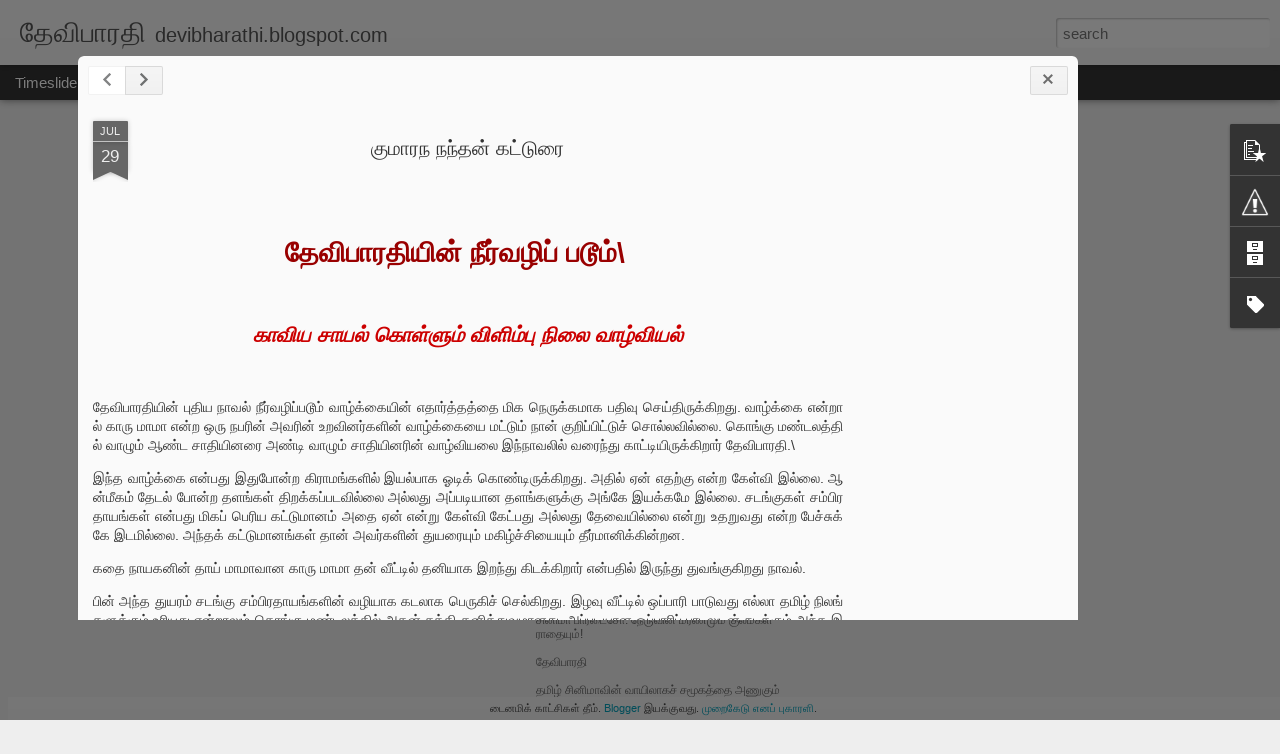

--- FILE ---
content_type: text/html; charset=utf-8
request_url: https://www.google.com/recaptcha/api2/aframe
body_size: 268
content:
<!DOCTYPE HTML><html><head><meta http-equiv="content-type" content="text/html; charset=UTF-8"></head><body><script nonce="6sjv4wXsb5U8Nf358xezTw">/** Anti-fraud and anti-abuse applications only. See google.com/recaptcha */ try{var clients={'sodar':'https://pagead2.googlesyndication.com/pagead/sodar?'};window.addEventListener("message",function(a){try{if(a.source===window.parent){var b=JSON.parse(a.data);var c=clients[b['id']];if(c){var d=document.createElement('img');d.src=c+b['params']+'&rc='+(localStorage.getItem("rc::a")?sessionStorage.getItem("rc::b"):"");window.document.body.appendChild(d);sessionStorage.setItem("rc::e",parseInt(sessionStorage.getItem("rc::e")||0)+1);localStorage.setItem("rc::h",'1768717333079');}}}catch(b){}});window.parent.postMessage("_grecaptcha_ready", "*");}catch(b){}</script></body></html>

--- FILE ---
content_type: text/javascript; charset=UTF-8
request_url: https://devibharathi.blogspot.com/?v=0&action=initial&widgetId=BlogArchive1&responseType=js&xssi_token=AOuZoY63_Y7J0SG1ICLZjreAdgMiiUzCgA%3A1768717331596
body_size: 706
content:
try {
_WidgetManager._HandleControllerResult('BlogArchive1', 'initial',{'url': 'https://devibharathi.blogspot.com/search?updated-min\x3d1969-12-31T16:00:00-08:00\x26updated-max\x3d292278994-08-17T07:12:55Z\x26max-results\x3d50', 'name': 'All Posts', 'expclass': 'expanded', 'toggleId': 'ALL-0', 'post-count': 101, 'data': [{'url': 'https://devibharathi.blogspot.com/2022/', 'name': '2022', 'expclass': 'expanded', 'toggleId': 'YEARLY-1641024000000', 'post-count': 16, 'data': [{'url': 'https://devibharathi.blogspot.com/2022/07/', 'name': '\u0b9c\u0bc2\u0bb2\u0bc8', 'expclass': 'expanded', 'toggleId': 'MONTHLY-1656658800000', 'post-count': 1, 'posts': [{'title': '\u0b95\u0bc1\u0bae\u0bbe\u0bb0\u0ba8 \u0ba8\u0ba8\u0bcd\u0ba4\u0ba9\u0bcd \u0b95\u0b9f\u0bcd\u0b9f\u0bc1\u0bb0\u0bc8', 'url': 'https://devibharathi.blogspot.com/2022/07/blog-post.html'}]}, {'url': 'https://devibharathi.blogspot.com/2022/05/', 'name': '\u0bae\u0bc7', 'expclass': 'collapsed', 'toggleId': 'MONTHLY-1651388400000', 'post-count': 13}, {'url': 'https://devibharathi.blogspot.com/2022/04/', 'name': '\u0b8f\u0baa\u0bcd\u0bb0\u0bb2\u0bcd', 'expclass': 'collapsed', 'toggleId': 'MONTHLY-1648796400000', 'post-count': 2}]}, {'url': 'https://devibharathi.blogspot.com/2019/', 'name': '2019', 'expclass': 'collapsed', 'toggleId': 'YEARLY-1546329600000', 'post-count': 9, 'data': [{'url': 'https://devibharathi.blogspot.com/2019/03/', 'name': '\u0bae\u0bbe\u0bb0\u0bcd\u0b9a\u0bcd', 'expclass': 'collapsed', 'toggleId': 'MONTHLY-1551427200000', 'post-count': 1}, {'url': 'https://devibharathi.blogspot.com/2019/02/', 'name': '\u0baa\u0bbf\u0baa\u0bcd\u0bb0\u0bb5\u0bb0\u0bbf', 'expclass': 'collapsed', 'toggleId': 'MONTHLY-1549008000000', 'post-count': 8}]}, {'url': 'https://devibharathi.blogspot.com/2018/', 'name': '2018', 'expclass': 'collapsed', 'toggleId': 'YEARLY-1514793600000', 'post-count': 6, 'data': [{'url': 'https://devibharathi.blogspot.com/2018/11/', 'name': '\u0ba8\u0bb5\u0bae\u0bcd\u0baa\u0bb0\u0bcd', 'expclass': 'collapsed', 'toggleId': 'MONTHLY-1541055600000', 'post-count': 1}, {'url': 'https://devibharathi.blogspot.com/2018/01/', 'name': '\u0b9c\u0ba9\u0bb5\u0bb0\u0bbf', 'expclass': 'collapsed', 'toggleId': 'MONTHLY-1514793600000', 'post-count': 5}]}, {'url': 'https://devibharathi.blogspot.com/2017/', 'name': '2017', 'expclass': 'collapsed', 'toggleId': 'YEARLY-1483257600000', 'post-count': 42, 'data': [{'url': 'https://devibharathi.blogspot.com/2017/08/', 'name': '\u0b86\u0b95\u0bb8\u0bcd\u0b9f\u0bcd', 'expclass': 'collapsed', 'toggleId': 'MONTHLY-1501570800000', 'post-count': 1}, {'url': 'https://devibharathi.blogspot.com/2017/07/', 'name': '\u0b9c\u0bc2\u0bb2\u0bc8', 'expclass': 'collapsed', 'toggleId': 'MONTHLY-1498892400000', 'post-count': 1}, {'url': 'https://devibharathi.blogspot.com/2017/04/', 'name': '\u0b8f\u0baa\u0bcd\u0bb0\u0bb2\u0bcd', 'expclass': 'collapsed', 'toggleId': 'MONTHLY-1491030000000', 'post-count': 40}]}, {'url': 'https://devibharathi.blogspot.com/2015/', 'name': '2015', 'expclass': 'collapsed', 'toggleId': 'YEARLY-1420099200000', 'post-count': 2, 'data': [{'url': 'https://devibharathi.blogspot.com/2015/07/', 'name': '\u0b9c\u0bc2\u0bb2\u0bc8', 'expclass': 'collapsed', 'toggleId': 'MONTHLY-1435734000000', 'post-count': 2}]}, {'url': 'https://devibharathi.blogspot.com/2014/', 'name': '2014', 'expclass': 'collapsed', 'toggleId': 'YEARLY-1388563200000', 'post-count': 1, 'data': [{'url': 'https://devibharathi.blogspot.com/2014/10/', 'name': '\u0b85\u0b95\u0bcd\u0b9f\u0bcb\u0baa\u0bb0\u0bcd', 'expclass': 'collapsed', 'toggleId': 'MONTHLY-1412146800000', 'post-count': 1}]}, {'url': 'https://devibharathi.blogspot.com/2013/', 'name': '2013', 'expclass': 'collapsed', 'toggleId': 'YEARLY-1357027200000', 'post-count': 4, 'data': [{'url': 'https://devibharathi.blogspot.com/2013/07/', 'name': '\u0b9c\u0bc2\u0bb2\u0bc8', 'expclass': 'collapsed', 'toggleId': 'MONTHLY-1372662000000', 'post-count': 2}, {'url': 'https://devibharathi.blogspot.com/2013/05/', 'name': '\u0bae\u0bc7', 'expclass': 'collapsed', 'toggleId': 'MONTHLY-1367391600000', 'post-count': 2}]}, {'url': 'https://devibharathi.blogspot.com/2012/', 'name': '2012', 'expclass': 'collapsed', 'toggleId': 'YEARLY-1325404800000', 'post-count': 3, 'data': [{'url': 'https://devibharathi.blogspot.com/2012/11/', 'name': '\u0ba8\u0bb5\u0bae\u0bcd\u0baa\u0bb0\u0bcd', 'expclass': 'collapsed', 'toggleId': 'MONTHLY-1351753200000', 'post-count': 1}, {'url': 'https://devibharathi.blogspot.com/2012/09/', 'name': '\u0b9a\u0bc6\u0baa\u0bcd\u0b9f\u0bae\u0bcd\u0baa\u0bb0\u0bcd', 'expclass': 'collapsed', 'toggleId': 'MONTHLY-1346482800000', 'post-count': 1}, {'url': 'https://devibharathi.blogspot.com/2012/07/', 'name': '\u0b9c\u0bc2\u0bb2\u0bc8', 'expclass': 'collapsed', 'toggleId': 'MONTHLY-1341126000000', 'post-count': 1}]}, {'url': 'https://devibharathi.blogspot.com/2011/', 'name': '2011', 'expclass': 'collapsed', 'toggleId': 'YEARLY-1293868800000', 'post-count': 5, 'data': [{'url': 'https://devibharathi.blogspot.com/2011/10/', 'name': '\u0b85\u0b95\u0bcd\u0b9f\u0bcb\u0baa\u0bb0\u0bcd', 'expclass': 'collapsed', 'toggleId': 'MONTHLY-1317452400000', 'post-count': 3}, {'url': 'https://devibharathi.blogspot.com/2011/09/', 'name': '\u0b9a\u0bc6\u0baa\u0bcd\u0b9f\u0bae\u0bcd\u0baa\u0bb0\u0bcd', 'expclass': 'collapsed', 'toggleId': 'MONTHLY-1314860400000', 'post-count': 2}]}, {'url': 'https://devibharathi.blogspot.com/2010/', 'name': '2010', 'expclass': 'collapsed', 'toggleId': 'YEARLY-1262332800000', 'post-count': 3, 'data': [{'url': 'https://devibharathi.blogspot.com/2010/03/', 'name': '\u0bae\u0bbe\u0bb0\u0bcd\u0b9a\u0bcd', 'expclass': 'collapsed', 'toggleId': 'MONTHLY-1267430400000', 'post-count': 2}, {'url': 'https://devibharathi.blogspot.com/2010/02/', 'name': '\u0baa\u0bbf\u0baa\u0bcd\u0bb0\u0bb5\u0bb0\u0bbf', 'expclass': 'collapsed', 'toggleId': 'MONTHLY-1265011200000', 'post-count': 1}]}, {'url': 'https://devibharathi.blogspot.com/2009/', 'name': '2009', 'expclass': 'collapsed', 'toggleId': 'YEARLY-1230796800000', 'post-count': 10, 'data': [{'url': 'https://devibharathi.blogspot.com/2009/11/', 'name': '\u0ba8\u0bb5\u0bae\u0bcd\u0baa\u0bb0\u0bcd', 'expclass': 'collapsed', 'toggleId': 'MONTHLY-1257058800000', 'post-count': 2}, {'url': 'https://devibharathi.blogspot.com/2009/10/', 'name': '\u0b85\u0b95\u0bcd\u0b9f\u0bcb\u0baa\u0bb0\u0bcd', 'expclass': 'collapsed', 'toggleId': 'MONTHLY-1254380400000', 'post-count': 1}, {'url': 'https://devibharathi.blogspot.com/2009/09/', 'name': '\u0b9a\u0bc6\u0baa\u0bcd\u0b9f\u0bae\u0bcd\u0baa\u0bb0\u0bcd', 'expclass': 'collapsed', 'toggleId': 'MONTHLY-1251788400000', 'post-count': 7}]}], 'toggleopen': 'MONTHLY-1656658800000', 'style': 'HIERARCHY', 'title': '\u0bb5\u0bb2\u0bc8\u0baa\u0bcd\u0baa\u0ba4\u0bbf\u0bb5\u0bc1 \u0b95\u0bbe\u0baa\u0bcd\u0baa\u0b95\u0bae\u0bcd'});
} catch (e) {
  if (typeof log != 'undefined') {
    log('HandleControllerResult failed: ' + e);
  }
}


--- FILE ---
content_type: text/javascript; charset=UTF-8
request_url: https://devibharathi.blogspot.com/?v=0&action=initial&widgetId=Profile1&responseType=js&xssi_token=AOuZoY63_Y7J0SG1ICLZjreAdgMiiUzCgA%3A1768717331596
body_size: 248
content:
try {
_WidgetManager._HandleControllerResult('Profile1', 'initial',{'title': '\u0b8e\u0ba9\u0bcd\u0ba9\u0bc8\u0baa\u0bcd \u0baa\u0bb1\u0bcd\u0bb1\u0bbf', 'team': false, 'showlocation': false, 'occupation': '', 'showoccupation': false, 'aboutme': 'A writer associated with tamil little magazines. I have published two short story collections, one poetry collection, a play, and TWO biograpical essayS. about 30 essays on politics, literature, arts and cinema', 'showaboutme': true, 'displayname': 'Devibharathi', 'profileLogo': '//www.blogger.com/img/logo-16.png', 'hasgoogleprofile': false, 'userUrl': 'https://www.blogger.com/profile/09171636987614638405', 'photo': {'url': '//4.bp.blogspot.com/-CL0rlzI3Sd8/ToDiR7-eQuI/AAAAAAAAAJI/B5MOwzXS0so/s80/DSC04091.JPG', 'width': 80, 'height': 60, 'alt': '\u0b8e\u0ba9\u0ba4\u0bc1 \u0baa\u0bc1\u0b95\u0bc8\u0baa\u0bcd\u0baa\u0b9f\u0bae\u0bcd'}, 'viewProfileMsg': '\u0b8e\u0ba9\u0ba4\u0bc1 \u0bae\u0bc1\u0bb4\u0bc1 \u0b9a\u0bc1\u0baf\u0bb5\u0bbf\u0bb5\u0bb0\u0ba4\u0bcd\u0ba4\u0bc8\u0b95\u0bcd \u0b95\u0bbe\u0ba3\u0bcd\u0b95', 'isDisplayable': true});
} catch (e) {
  if (typeof log != 'undefined') {
    log('HandleControllerResult failed: ' + e);
  }
}


--- FILE ---
content_type: text/javascript; charset=UTF-8
request_url: https://devibharathi.blogspot.com/?v=0&action=initial&widgetId=BlogArchive1&responseType=js&xssi_token=AOuZoY63_Y7J0SG1ICLZjreAdgMiiUzCgA%3A1768717331596
body_size: 702
content:
try {
_WidgetManager._HandleControllerResult('BlogArchive1', 'initial',{'url': 'https://devibharathi.blogspot.com/search?updated-min\x3d1969-12-31T16:00:00-08:00\x26updated-max\x3d292278994-08-17T07:12:55Z\x26max-results\x3d50', 'name': 'All Posts', 'expclass': 'expanded', 'toggleId': 'ALL-0', 'post-count': 101, 'data': [{'url': 'https://devibharathi.blogspot.com/2022/', 'name': '2022', 'expclass': 'expanded', 'toggleId': 'YEARLY-1641024000000', 'post-count': 16, 'data': [{'url': 'https://devibharathi.blogspot.com/2022/07/', 'name': '\u0b9c\u0bc2\u0bb2\u0bc8', 'expclass': 'expanded', 'toggleId': 'MONTHLY-1656658800000', 'post-count': 1, 'posts': [{'title': '\u0b95\u0bc1\u0bae\u0bbe\u0bb0\u0ba8 \u0ba8\u0ba8\u0bcd\u0ba4\u0ba9\u0bcd \u0b95\u0b9f\u0bcd\u0b9f\u0bc1\u0bb0\u0bc8', 'url': 'https://devibharathi.blogspot.com/2022/07/blog-post.html'}]}, {'url': 'https://devibharathi.blogspot.com/2022/05/', 'name': '\u0bae\u0bc7', 'expclass': 'collapsed', 'toggleId': 'MONTHLY-1651388400000', 'post-count': 13}, {'url': 'https://devibharathi.blogspot.com/2022/04/', 'name': '\u0b8f\u0baa\u0bcd\u0bb0\u0bb2\u0bcd', 'expclass': 'collapsed', 'toggleId': 'MONTHLY-1648796400000', 'post-count': 2}]}, {'url': 'https://devibharathi.blogspot.com/2019/', 'name': '2019', 'expclass': 'collapsed', 'toggleId': 'YEARLY-1546329600000', 'post-count': 9, 'data': [{'url': 'https://devibharathi.blogspot.com/2019/03/', 'name': '\u0bae\u0bbe\u0bb0\u0bcd\u0b9a\u0bcd', 'expclass': 'collapsed', 'toggleId': 'MONTHLY-1551427200000', 'post-count': 1}, {'url': 'https://devibharathi.blogspot.com/2019/02/', 'name': '\u0baa\u0bbf\u0baa\u0bcd\u0bb0\u0bb5\u0bb0\u0bbf', 'expclass': 'collapsed', 'toggleId': 'MONTHLY-1549008000000', 'post-count': 8}]}, {'url': 'https://devibharathi.blogspot.com/2018/', 'name': '2018', 'expclass': 'collapsed', 'toggleId': 'YEARLY-1514793600000', 'post-count': 6, 'data': [{'url': 'https://devibharathi.blogspot.com/2018/11/', 'name': '\u0ba8\u0bb5\u0bae\u0bcd\u0baa\u0bb0\u0bcd', 'expclass': 'collapsed', 'toggleId': 'MONTHLY-1541055600000', 'post-count': 1}, {'url': 'https://devibharathi.blogspot.com/2018/01/', 'name': '\u0b9c\u0ba9\u0bb5\u0bb0\u0bbf', 'expclass': 'collapsed', 'toggleId': 'MONTHLY-1514793600000', 'post-count': 5}]}, {'url': 'https://devibharathi.blogspot.com/2017/', 'name': '2017', 'expclass': 'collapsed', 'toggleId': 'YEARLY-1483257600000', 'post-count': 42, 'data': [{'url': 'https://devibharathi.blogspot.com/2017/08/', 'name': '\u0b86\u0b95\u0bb8\u0bcd\u0b9f\u0bcd', 'expclass': 'collapsed', 'toggleId': 'MONTHLY-1501570800000', 'post-count': 1}, {'url': 'https://devibharathi.blogspot.com/2017/07/', 'name': '\u0b9c\u0bc2\u0bb2\u0bc8', 'expclass': 'collapsed', 'toggleId': 'MONTHLY-1498892400000', 'post-count': 1}, {'url': 'https://devibharathi.blogspot.com/2017/04/', 'name': '\u0b8f\u0baa\u0bcd\u0bb0\u0bb2\u0bcd', 'expclass': 'collapsed', 'toggleId': 'MONTHLY-1491030000000', 'post-count': 40}]}, {'url': 'https://devibharathi.blogspot.com/2015/', 'name': '2015', 'expclass': 'collapsed', 'toggleId': 'YEARLY-1420099200000', 'post-count': 2, 'data': [{'url': 'https://devibharathi.blogspot.com/2015/07/', 'name': '\u0b9c\u0bc2\u0bb2\u0bc8', 'expclass': 'collapsed', 'toggleId': 'MONTHLY-1435734000000', 'post-count': 2}]}, {'url': 'https://devibharathi.blogspot.com/2014/', 'name': '2014', 'expclass': 'collapsed', 'toggleId': 'YEARLY-1388563200000', 'post-count': 1, 'data': [{'url': 'https://devibharathi.blogspot.com/2014/10/', 'name': '\u0b85\u0b95\u0bcd\u0b9f\u0bcb\u0baa\u0bb0\u0bcd', 'expclass': 'collapsed', 'toggleId': 'MONTHLY-1412146800000', 'post-count': 1}]}, {'url': 'https://devibharathi.blogspot.com/2013/', 'name': '2013', 'expclass': 'collapsed', 'toggleId': 'YEARLY-1357027200000', 'post-count': 4, 'data': [{'url': 'https://devibharathi.blogspot.com/2013/07/', 'name': '\u0b9c\u0bc2\u0bb2\u0bc8', 'expclass': 'collapsed', 'toggleId': 'MONTHLY-1372662000000', 'post-count': 2}, {'url': 'https://devibharathi.blogspot.com/2013/05/', 'name': '\u0bae\u0bc7', 'expclass': 'collapsed', 'toggleId': 'MONTHLY-1367391600000', 'post-count': 2}]}, {'url': 'https://devibharathi.blogspot.com/2012/', 'name': '2012', 'expclass': 'collapsed', 'toggleId': 'YEARLY-1325404800000', 'post-count': 3, 'data': [{'url': 'https://devibharathi.blogspot.com/2012/11/', 'name': '\u0ba8\u0bb5\u0bae\u0bcd\u0baa\u0bb0\u0bcd', 'expclass': 'collapsed', 'toggleId': 'MONTHLY-1351753200000', 'post-count': 1}, {'url': 'https://devibharathi.blogspot.com/2012/09/', 'name': '\u0b9a\u0bc6\u0baa\u0bcd\u0b9f\u0bae\u0bcd\u0baa\u0bb0\u0bcd', 'expclass': 'collapsed', 'toggleId': 'MONTHLY-1346482800000', 'post-count': 1}, {'url': 'https://devibharathi.blogspot.com/2012/07/', 'name': '\u0b9c\u0bc2\u0bb2\u0bc8', 'expclass': 'collapsed', 'toggleId': 'MONTHLY-1341126000000', 'post-count': 1}]}, {'url': 'https://devibharathi.blogspot.com/2011/', 'name': '2011', 'expclass': 'collapsed', 'toggleId': 'YEARLY-1293868800000', 'post-count': 5, 'data': [{'url': 'https://devibharathi.blogspot.com/2011/10/', 'name': '\u0b85\u0b95\u0bcd\u0b9f\u0bcb\u0baa\u0bb0\u0bcd', 'expclass': 'collapsed', 'toggleId': 'MONTHLY-1317452400000', 'post-count': 3}, {'url': 'https://devibharathi.blogspot.com/2011/09/', 'name': '\u0b9a\u0bc6\u0baa\u0bcd\u0b9f\u0bae\u0bcd\u0baa\u0bb0\u0bcd', 'expclass': 'collapsed', 'toggleId': 'MONTHLY-1314860400000', 'post-count': 2}]}, {'url': 'https://devibharathi.blogspot.com/2010/', 'name': '2010', 'expclass': 'collapsed', 'toggleId': 'YEARLY-1262332800000', 'post-count': 3, 'data': [{'url': 'https://devibharathi.blogspot.com/2010/03/', 'name': '\u0bae\u0bbe\u0bb0\u0bcd\u0b9a\u0bcd', 'expclass': 'collapsed', 'toggleId': 'MONTHLY-1267430400000', 'post-count': 2}, {'url': 'https://devibharathi.blogspot.com/2010/02/', 'name': '\u0baa\u0bbf\u0baa\u0bcd\u0bb0\u0bb5\u0bb0\u0bbf', 'expclass': 'collapsed', 'toggleId': 'MONTHLY-1265011200000', 'post-count': 1}]}, {'url': 'https://devibharathi.blogspot.com/2009/', 'name': '2009', 'expclass': 'collapsed', 'toggleId': 'YEARLY-1230796800000', 'post-count': 10, 'data': [{'url': 'https://devibharathi.blogspot.com/2009/11/', 'name': '\u0ba8\u0bb5\u0bae\u0bcd\u0baa\u0bb0\u0bcd', 'expclass': 'collapsed', 'toggleId': 'MONTHLY-1257058800000', 'post-count': 2}, {'url': 'https://devibharathi.blogspot.com/2009/10/', 'name': '\u0b85\u0b95\u0bcd\u0b9f\u0bcb\u0baa\u0bb0\u0bcd', 'expclass': 'collapsed', 'toggleId': 'MONTHLY-1254380400000', 'post-count': 1}, {'url': 'https://devibharathi.blogspot.com/2009/09/', 'name': '\u0b9a\u0bc6\u0baa\u0bcd\u0b9f\u0bae\u0bcd\u0baa\u0bb0\u0bcd', 'expclass': 'collapsed', 'toggleId': 'MONTHLY-1251788400000', 'post-count': 7}]}], 'toggleopen': 'MONTHLY-1656658800000', 'style': 'HIERARCHY', 'title': '\u0bb5\u0bb2\u0bc8\u0baa\u0bcd\u0baa\u0ba4\u0bbf\u0bb5\u0bc1 \u0b95\u0bbe\u0baa\u0bcd\u0baa\u0b95\u0bae\u0bcd'});
} catch (e) {
  if (typeof log != 'undefined') {
    log('HandleControllerResult failed: ' + e);
  }
}


--- FILE ---
content_type: text/javascript; charset=UTF-8
request_url: https://devibharathi.blogspot.com/?v=0&action=initial&widgetId=PopularPosts1&responseType=js&xssi_token=AOuZoY63_Y7J0SG1ICLZjreAdgMiiUzCgA%3A1768717331596
body_size: 254
content:
try {
_WidgetManager._HandleControllerResult('PopularPosts1', 'initial',{'title': '', 'showSnippets': true, 'showThumbnails': true, 'thumbnailSize': 72, 'showAuthor': true, 'showDate': true, 'posts': [{'id': '5464429186171415980', 'title': '\u0b95\u0bc1\u0bae\u0bbe\u0bb0\u0ba8 \u0ba8\u0ba8\u0bcd\u0ba4\u0ba9\u0bcd \u0b95\u0b9f\u0bcd\u0b9f\u0bc1\u0bb0\u0bc8', 'href': 'https://devibharathi.blogspot.com/2022/07/blog-post.html', 'snippet': '\xa0 \xa0 \xa0 \xa0 \xa0 \xa0 \xa0 \xa0 \xa0 \xa0 \xa0 \xa0 \xa0 \u0ba4\u0bc7\u0bb5\u0bbf\u0baa\u0bbe\u0bb0\u0ba4\u0bbf\u0baf\u0bbf\u0ba9\u0bcd \xa0 \u0ba8\u0bc0\u0bb0\u0bcd\u0bb5\u0bb4\u0bbf\u0baa\u0bcd \xa0 \u0baa\u0b9f\u0bc2\u0bae\u0bcd \\ \xa0 \xa0 \xa0 \xa0 \xa0 \xa0 \xa0 \xa0 \xa0 \xa0 \xa0 \xa0 \xa0 \xa0 \xa0 \xa0 \xa0 \xa0 \xa0 \xa0 \xa0 \xa0 \xa0 \xa0 \xa0 \xa0 \xa0 \xa0 \xa0 \xa0 \xa0 \xa0 \xa0 \xa0 \xa0 \xa0 \xa0 \xa0 \xa0 ...'}, {'id': '8594098323537433180', 'title': '\u0bb2\u0bbe\u0bb5\u0ba3\u0bcd\u0baf\u0bbe \u0b9a\u0bc1\u0ba8\u0bcd\u0ba4\u0bb0\u0bcd\u0bb0\u0bbe\u0b9c\u0ba9\u0bcd \u0b95\u0b9f\u0bcd\u0b9f\u0bc1\u0bb0\u0bc8', 'href': 'https://devibharathi.blogspot.com/2022/05/blog-post_17.html', 'snippet': '\xa0 \u0bb2\u0bbe\u0bb5\u0ba9\u0bcd\u0baf\u0bbe  \u0b9a\u0bc1\u0ba8\u0bcd\u0ba4\u0bb0\u0bcd\u0bb0\u0bbe\u0b9c\u0ba9\u0bcd    \xa0   \u0b95\u0b9f\u0bcd\u0b9f\u0bc1\u0bb0\u0bc8 \u0ba4\u0bc7\u0bb5\u0bbf\u0baa\u0bbe\u0bb0\u0ba4\u0bbf \xa0 \u0baa\u0b9f\u0bc8\u0baa\u0bcd\u0baa\u0bc1\u0bb2\u0b95\u0bbf\u0bb2\u0bcd \xa0 \u0baa\u0bbe\u0bb2\u0bbf\u0baf\u0bb2\u0bcd \xa0 \u0b95\u0b9f\u0bcd\u0b9f\u0bae\u0bc8\u0baa\u0bcd\u0baa\u0bc1\u0b95\u0bb3\u0bcd : \xa0 \u0baa\u0bbe\u0bb2\u0bbf\u0baf\u0bb2\u0bcd \xa0 \u0b95\u0b9f\u0bcd\u0b9f\u0bae\u0bc8\u0baa\u0bcd\u0baa\u0bc1\u0b95\u0bb3\u0bcd \u0b8e\u0ba9\u0bcd\u0baa\u0ba4\u0bc1 \u0b8e\u0ba9\u0bcd \u0b9a\u0bbf\u0bb1\u0bcd\u0bb1\u0bb1\u0bbf\u0bb5\u0bc1\u0b95\u0bcd...'}, {'id': '6746704411738236449', 'title': '\u0ba4\u0bbe\u0bae\u0bb0\u0bc8\u0baf\u0bbf\u0bb2\u0bcd \u0bb5\u0ba8\u0bcd\u0ba4 \u0b95\u0b9f\u0bcd\u0b9f\u0bc1\u0bb0\u0bc8 ', 'href': 'https://devibharathi.blogspot.com/2022/05/blog-post_12.html', 'snippet': '\xa0 \xa0 \u0ba8\u0bbf\u0bb0\u0bae\u0bcd\u0baa\u0bbf\u0ba4\u0bcd \u0ba4\u0bb4\u0bc1\u0bae\u0bcd\u0baa\u0bc1\u0bae\u0bcd \u0ba8\u0ba4\u0bbf   \xa0\xa0\xa0\xa0\xa0\xa0\xa0\xa0\xa0\xa0\xa0\xa0\xa0\xa0\xa0\xa0\xa0\xa0\xa0\xa0\xa0\xa0\xa0\xa0\xa0\xa0\xa0\xa0\xa0\xa0\xa0\xa0\xa0\xa0\xa0\xa0\xa0\xa0\xa0\xa0\xa0\xa0\xa0\xa0\xa0\xa0\xa0\xa0\xa0\xa0\xa0\xa0\xa0\xa0\xa0\xa0\xa0\xa0\xa0\xa0\xa0\xa0\xa0\xa0 \xa0\xa0\xa0\xa0\xa0\xa0\xa0\xa0\xa0\xa0\xa0\xa0\xa0\xa0\xa0\xa0\xa0\xa0\xa0\xa0\xa0\xa0\xa0\xa0\xa0\xa0\xa0\xa0\xa0\xa0\xa0\xa0\xa0\xa0\xa0\xa0\xa0  - \u0bae\u0ba4\u0ba9\u0bcd...'}]});
} catch (e) {
  if (typeof log != 'undefined') {
    log('HandleControllerResult failed: ' + e);
  }
}


--- FILE ---
content_type: text/javascript; charset=UTF-8
request_url: https://devibharathi.blogspot.com/?v=0&action=initial&widgetId=Profile1&responseType=js&xssi_token=AOuZoY63_Y7J0SG1ICLZjreAdgMiiUzCgA%3A1768717331596
body_size: 252
content:
try {
_WidgetManager._HandleControllerResult('Profile1', 'initial',{'title': '\u0b8e\u0ba9\u0bcd\u0ba9\u0bc8\u0baa\u0bcd \u0baa\u0bb1\u0bcd\u0bb1\u0bbf', 'team': false, 'showlocation': false, 'occupation': '', 'showoccupation': false, 'aboutme': 'A writer associated with tamil little magazines. I have published two short story collections, one poetry collection, a play, and TWO biograpical essayS. about 30 essays on politics, literature, arts and cinema', 'showaboutme': true, 'displayname': 'Devibharathi', 'profileLogo': '//www.blogger.com/img/logo-16.png', 'hasgoogleprofile': false, 'userUrl': 'https://www.blogger.com/profile/09171636987614638405', 'photo': {'url': '//4.bp.blogspot.com/-CL0rlzI3Sd8/ToDiR7-eQuI/AAAAAAAAAJI/B5MOwzXS0so/s80/DSC04091.JPG', 'width': 80, 'height': 60, 'alt': '\u0b8e\u0ba9\u0ba4\u0bc1 \u0baa\u0bc1\u0b95\u0bc8\u0baa\u0bcd\u0baa\u0b9f\u0bae\u0bcd'}, 'viewProfileMsg': '\u0b8e\u0ba9\u0ba4\u0bc1 \u0bae\u0bc1\u0bb4\u0bc1 \u0b9a\u0bc1\u0baf\u0bb5\u0bbf\u0bb5\u0bb0\u0ba4\u0bcd\u0ba4\u0bc8\u0b95\u0bcd \u0b95\u0bbe\u0ba3\u0bcd\u0b95', 'isDisplayable': true});
} catch (e) {
  if (typeof log != 'undefined') {
    log('HandleControllerResult failed: ' + e);
  }
}


--- FILE ---
content_type: text/javascript; charset=UTF-8
request_url: https://devibharathi.blogspot.com/?v=0&action=initial&widgetId=PopularPosts1&responseType=js&xssi_token=AOuZoY63_Y7J0SG1ICLZjreAdgMiiUzCgA%3A1768717331596
body_size: 333
content:
try {
_WidgetManager._HandleControllerResult('PopularPosts1', 'initial',{'title': '', 'showSnippets': true, 'showThumbnails': true, 'thumbnailSize': 72, 'showAuthor': true, 'showDate': true, 'posts': [{'id': '5464429186171415980', 'title': '\u0b95\u0bc1\u0bae\u0bbe\u0bb0\u0ba8 \u0ba8\u0ba8\u0bcd\u0ba4\u0ba9\u0bcd \u0b95\u0b9f\u0bcd\u0b9f\u0bc1\u0bb0\u0bc8', 'href': 'https://devibharathi.blogspot.com/2022/07/blog-post.html', 'snippet': '\xa0 \xa0 \xa0 \xa0 \xa0 \xa0 \xa0 \xa0 \xa0 \xa0 \xa0 \xa0 \xa0 \u0ba4\u0bc7\u0bb5\u0bbf\u0baa\u0bbe\u0bb0\u0ba4\u0bbf\u0baf\u0bbf\u0ba9\u0bcd \xa0 \u0ba8\u0bc0\u0bb0\u0bcd\u0bb5\u0bb4\u0bbf\u0baa\u0bcd \xa0 \u0baa\u0b9f\u0bc2\u0bae\u0bcd \\ \xa0 \xa0 \xa0 \xa0 \xa0 \xa0 \xa0 \xa0 \xa0 \xa0 \xa0 \xa0 \xa0 \xa0 \xa0 \xa0 \xa0 \xa0 \xa0 \xa0 \xa0 \xa0 \xa0 \xa0 \xa0 \xa0 \xa0 \xa0 \xa0 \xa0 \xa0 \xa0 \xa0 \xa0 \xa0 \xa0 \xa0 \xa0 \xa0 ...'}, {'id': '8594098323537433180', 'title': '\u0bb2\u0bbe\u0bb5\u0ba3\u0bcd\u0baf\u0bbe \u0b9a\u0bc1\u0ba8\u0bcd\u0ba4\u0bb0\u0bcd\u0bb0\u0bbe\u0b9c\u0ba9\u0bcd \u0b95\u0b9f\u0bcd\u0b9f\u0bc1\u0bb0\u0bc8', 'href': 'https://devibharathi.blogspot.com/2022/05/blog-post_17.html', 'snippet': '\xa0 \u0bb2\u0bbe\u0bb5\u0ba9\u0bcd\u0baf\u0bbe  \u0b9a\u0bc1\u0ba8\u0bcd\u0ba4\u0bb0\u0bcd\u0bb0\u0bbe\u0b9c\u0ba9\u0bcd    \xa0   \u0b95\u0b9f\u0bcd\u0b9f\u0bc1\u0bb0\u0bc8 \u0ba4\u0bc7\u0bb5\u0bbf\u0baa\u0bbe\u0bb0\u0ba4\u0bbf \xa0 \u0baa\u0b9f\u0bc8\u0baa\u0bcd\u0baa\u0bc1\u0bb2\u0b95\u0bbf\u0bb2\u0bcd \xa0 \u0baa\u0bbe\u0bb2\u0bbf\u0baf\u0bb2\u0bcd \xa0 \u0b95\u0b9f\u0bcd\u0b9f\u0bae\u0bc8\u0baa\u0bcd\u0baa\u0bc1\u0b95\u0bb3\u0bcd : \xa0 \u0baa\u0bbe\u0bb2\u0bbf\u0baf\u0bb2\u0bcd \xa0 \u0b95\u0b9f\u0bcd\u0b9f\u0bae\u0bc8\u0baa\u0bcd\u0baa\u0bc1\u0b95\u0bb3\u0bcd \u0b8e\u0ba9\u0bcd\u0baa\u0ba4\u0bc1 \u0b8e\u0ba9\u0bcd \u0b9a\u0bbf\u0bb1\u0bcd\u0bb1\u0bb1\u0bbf\u0bb5\u0bc1\u0b95\u0bcd...'}, {'id': '6746704411738236449', 'title': '\u0ba4\u0bbe\u0bae\u0bb0\u0bc8\u0baf\u0bbf\u0bb2\u0bcd \u0bb5\u0ba8\u0bcd\u0ba4 \u0b95\u0b9f\u0bcd\u0b9f\u0bc1\u0bb0\u0bc8 ', 'href': 'https://devibharathi.blogspot.com/2022/05/blog-post_12.html', 'snippet': '\xa0 \xa0 \u0ba8\u0bbf\u0bb0\u0bae\u0bcd\u0baa\u0bbf\u0ba4\u0bcd \u0ba4\u0bb4\u0bc1\u0bae\u0bcd\u0baa\u0bc1\u0bae\u0bcd \u0ba8\u0ba4\u0bbf   \xa0\xa0\xa0\xa0\xa0\xa0\xa0\xa0\xa0\xa0\xa0\xa0\xa0\xa0\xa0\xa0\xa0\xa0\xa0\xa0\xa0\xa0\xa0\xa0\xa0\xa0\xa0\xa0\xa0\xa0\xa0\xa0\xa0\xa0\xa0\xa0\xa0\xa0\xa0\xa0\xa0\xa0\xa0\xa0\xa0\xa0\xa0\xa0\xa0\xa0\xa0\xa0\xa0\xa0\xa0\xa0\xa0\xa0\xa0\xa0\xa0\xa0\xa0\xa0 \xa0\xa0\xa0\xa0\xa0\xa0\xa0\xa0\xa0\xa0\xa0\xa0\xa0\xa0\xa0\xa0\xa0\xa0\xa0\xa0\xa0\xa0\xa0\xa0\xa0\xa0\xa0\xa0\xa0\xa0\xa0\xa0\xa0\xa0\xa0\xa0\xa0  - \u0bae\u0ba4\u0ba9\u0bcd...'}]});
} catch (e) {
  if (typeof log != 'undefined') {
    log('HandleControllerResult failed: ' + e);
  }
}


--- FILE ---
content_type: text/javascript; charset=UTF-8
request_url: https://devibharathi.blogspot.com/?v=0&action=initial&widgetId=Label1&responseType=js&xssi_token=AOuZoY63_Y7J0SG1ICLZjreAdgMiiUzCgA%3A1768717331596
body_size: 4306
content:
try {
_WidgetManager._HandleControllerResult('Label1', 'initial',{'title': '\u0bb2\u0bc7\u0baa\u0bbf\u0bb3\u0bcd\u0b95\u0bb3\u0bcd', 'display': 'list', 'showFreqNumbers': false, 'labels': [{'name': '2\u0b9c\u0bbf', 'count': 1, 'cssSize': 1, 'url': 'https://devibharathi.blogspot.com/search/label/2%E0%AE%9C%E0%AE%BF'}, {'name': '\u0b85.\u0bb0\u0bbe\u0b9a\u0bbe', 'count': 1, 'cssSize': 1, 'url': 'https://devibharathi.blogspot.com/search/label/%E0%AE%85.%E0%AE%B0%E0%AE%BE%E0%AE%9A%E0%AE%BE'}, {'name': '\u0b85\u0b9a\u0bcb\u0b95\u0bae\u0bbf\u0ba4\u0bcd\u0ba4\u0bbf\u0bb0\u0ba9\u0bcd \u0ba8\u0bc7\u0bb0\u0bcd\u0b95\u0bbe\u0ba3\u0bb2\u0bcd', 'count': 1, 'cssSize': 1, 'url': 'https://devibharathi.blogspot.com/search/label/%E0%AE%85%E0%AE%9A%E0%AF%8B%E0%AE%95%E0%AE%AE%E0%AE%BF%E0%AE%A4%E0%AF%8D%E0%AE%A4%E0%AE%BF%E0%AE%B0%E0%AE%A9%E0%AF%8D%20%E0%AE%A8%E0%AF%87%E0%AE%B0%E0%AF%8D%E0%AE%95%E0%AE%BE%E0%AE%A3%E0%AE%B2%E0%AF%8D'}, {'name': '\u0b85\u0b9e\u0bcd\u0b9a\u0bb2\u0bbf \u0baa\u0bbf\u0bb0\u0baa\u0b9e\u0bcd\u0b9a\u0ba9\u0bcd', 'count': 1, 'cssSize': 1, 'url': 'https://devibharathi.blogspot.com/search/label/%E0%AE%85%E0%AE%9E%E0%AF%8D%E0%AE%9A%E0%AE%B2%E0%AE%BF%20%E0%AE%AA%E0%AE%BF%E0%AE%B0%E0%AE%AA%E0%AE%9E%E0%AF%8D%E0%AE%9A%E0%AE%A9%E0%AF%8D'}, {'name': '\u0b85\u0b9f\u0bb5\u0bbf', 'count': 1, 'cssSize': 1, 'url': 'https://devibharathi.blogspot.com/search/label/%E0%AE%85%E0%AE%9F%E0%AE%B5%E0%AE%BF'}, {'name': '\u0b85\u0ba4\u0bbf\u0bae\u0bc1\u0b95', 'count': 1, 'cssSize': 1, 'url': 'https://devibharathi.blogspot.com/search/label/%E0%AE%85%E0%AE%A4%E0%AE%BF%E0%AE%AE%E0%AF%81%E0%AE%95'}, {'name': '\u0b85\u0ba8\u0bcd\u0ba8\u0bbf\u0baf\u0ba9\u0bcd', 'count': 1, 'cssSize': 1, 'url': 'https://devibharathi.blogspot.com/search/label/%E0%AE%85%E0%AE%A8%E0%AF%8D%E0%AE%A8%E0%AE%BF%E0%AE%AF%E0%AE%A9%E0%AF%8D'}, {'name': '\u0b85\u0bae\u0bcd\u0bb7\u0ba9\u0bcd\u0b95\u0bc1\u0bae\u0bbe\u0bb0\u0bcd \u0bae\u0ba4\u0bbf\u0baa\u0bcd\u0baa\u0bc1\u0bb0\u0bc8', 'count': 1, 'cssSize': 1, 'url': 'https://devibharathi.blogspot.com/search/label/%E0%AE%85%E0%AE%AE%E0%AF%8D%E0%AE%B7%E0%AE%A9%E0%AF%8D%E0%AE%95%E0%AF%81%E0%AE%AE%E0%AE%BE%E0%AE%B0%E0%AF%8D%20%E0%AE%AE%E0%AE%A4%E0%AE%BF%E0%AE%AA%E0%AF%8D%E0%AE%AA%E0%AF%81%E0%AE%B0%E0%AF%88'}, {'name': '\u0b85\u0bae\u0bc6\u0bb0\u0bbf\u0b95\u0bcd\u0b95\u0bbe', 'count': 1, 'cssSize': 1, 'url': 'https://devibharathi.blogspot.com/search/label/%E0%AE%85%E0%AE%AE%E0%AF%86%E0%AE%B0%E0%AE%BF%E0%AE%95%E0%AF%8D%E0%AE%95%E0%AE%BE'}, {'name': '\u0b85\u0bb0\u0b9a\u0bbf\u0baf\u0bb2\u0bcd', 'count': 1, 'cssSize': 1, 'url': 'https://devibharathi.blogspot.com/search/label/%E0%AE%85%E0%AE%B0%E0%AE%9A%E0%AE%BF%E0%AE%AF%E0%AE%B2%E0%AF%8D'}, {'name': '\u0b85\u0bb0\u0bb5\u0bbf\u0ba8\u0bcd\u0ba4\u0ba9\u0bcd', 'count': 1, 'cssSize': 1, 'url': 'https://devibharathi.blogspot.com/search/label/%E0%AE%85%E0%AE%B0%E0%AE%B5%E0%AE%BF%E0%AE%A8%E0%AF%8D%E0%AE%A4%E0%AE%A9%E0%AF%8D'}, {'name': '\u0b85\u0bb2\u0bbf\u0baa\u0bbe\u0baa\u0bbe\u0bb5\u0bc1\u0bae\u0bcd \u0ba8\u0bbe\u0bb1\u0bcd\u0baa\u0ba4\u0bc1 \u0ba4\u0bbf\u0bb0\u0bc1\u0b9f\u0bb0\u0bcd\u0b95\u0bb3\u0bc1\u0bae\u0bcd', 'count': 1, 'cssSize': 1, 'url': 'https://devibharathi.blogspot.com/search/label/%E0%AE%85%E0%AE%B2%E0%AE%BF%E0%AE%AA%E0%AE%BE%E0%AE%AA%E0%AE%BE%E0%AE%B5%E0%AF%81%E0%AE%AE%E0%AF%8D%20%E0%AE%A8%E0%AE%BE%E0%AE%B1%E0%AF%8D%E0%AE%AA%E0%AE%A4%E0%AF%81%20%E0%AE%A4%E0%AE%BF%E0%AE%B0%E0%AF%81%E0%AE%9F%E0%AE%B0%E0%AF%8D%E0%AE%95%E0%AE%B3%E0%AF%81%E0%AE%AE%E0%AF%8D'}, {'name': '\u0b85\u0bb5\u0b9a\u0bb0\u0ba8\u0bbf\u0bb2\u0bc8 \u0b9a\u0bbf\u0ba9\u0bbf\u0bae\u0bbe', 'count': 1, 'cssSize': 1, 'url': 'https://devibharathi.blogspot.com/search/label/%E0%AE%85%E0%AE%B5%E0%AE%9A%E0%AE%B0%E0%AE%A8%E0%AE%BF%E0%AE%B2%E0%AF%88%20%E0%AE%9A%E0%AE%BF%E0%AE%A9%E0%AE%BF%E0%AE%AE%E0%AE%BE'}, {'name': '\u0b85\u0bb1\u0bae\u0bcd', 'count': 1, 'cssSize': 1, 'url': 'https://devibharathi.blogspot.com/search/label/%E0%AE%85%E0%AE%B1%E0%AE%AE%E0%AF%8D'}, {'name': '\u0b85\u0bb1\u0bbf\u0bae\u0bc1\u0b95\u0bae\u0bcd', 'count': 1, 'cssSize': 1, 'url': 'https://devibharathi.blogspot.com/search/label/%E0%AE%85%E0%AE%B1%E0%AE%BF%E0%AE%AE%E0%AF%81%E0%AE%95%E0%AE%AE%E0%AF%8D'}, {'name': '\u0b85\u0ba9\u0bc1\u0baa\u0bb5\u0bae\u0bcd', 'count': 1, 'cssSize': 1, 'url': 'https://devibharathi.blogspot.com/search/label/%E0%AE%85%E0%AE%A9%E0%AF%81%E0%AE%AA%E0%AE%B5%E0%AE%AE%E0%AF%8D'}, {'name': '\u0b86 \u0bb7\u0bbe\u0b9c\u0bbf \u0b95\u0bbe\u0bb0\u0bc1\u0ba9\u0bcd', 'count': 1, 'cssSize': 1, 'url': 'https://devibharathi.blogspot.com/search/label/%E0%AE%86%20%E0%AE%B7%E0%AE%BE%E0%AE%9C%E0%AE%BF%20%E0%AE%95%E0%AE%BE%E0%AE%B0%E0%AF%81%E0%AE%A9%E0%AF%8D'}, {'name': '\u0b86\u0ba9\u0bcd\u0bae\u0bc0\u0b95 \u0b85\u0bb0\u0b9a\u0bbf\u0baf\u0bb2\u0bcd', 'count': 1, 'cssSize': 1, 'url': 'https://devibharathi.blogspot.com/search/label/%E0%AE%86%E0%AE%A9%E0%AF%8D%E0%AE%AE%E0%AF%80%E0%AE%95%20%E0%AE%85%E0%AE%B0%E0%AE%9A%E0%AE%BF%E0%AE%AF%E0%AE%B2%E0%AF%8D'}, {'name': '\u0b87\u0ba8\u0bcd\u0ba4\u0bbf\u0baf\u0bbe \u0b9f\u0bc1\u0b9f\u0bc7', 'count': 2, 'cssSize': 2, 'url': 'https://devibharathi.blogspot.com/search/label/%E0%AE%87%E0%AE%A8%E0%AF%8D%E0%AE%A4%E0%AE%BF%E0%AE%AF%E0%AE%BE%20%E0%AE%9F%E0%AF%81%E0%AE%9F%E0%AF%87'}, {'name': '\u0b87\u0ba8\u0bcd\u0ba4\u0bbf\u0bb0\u0bbe\u0b95\u0bbe\u0ba8\u0bcd\u0ba4\u0bbf', 'count': 1, 'cssSize': 1, 'url': 'https://devibharathi.blogspot.com/search/label/%E0%AE%87%E0%AE%A8%E0%AF%8D%E0%AE%A4%E0%AE%BF%E0%AE%B0%E0%AE%BE%E0%AE%95%E0%AE%BE%E0%AE%A8%E0%AF%8D%E0%AE%A4%E0%AE%BF'}, {'name': '\u0b87\u0bae\u0bc8\u0baf\u0ba4\u0bcd\u0ba4\u0bbf\u0ba9\u0bcd \u0bb5\u0bbf\u0bae\u0bb0\u0bcd\u0b9a\u0ba9\u0b99\u0bcd\u0b95\u0bb3\u0bcd', 'count': 1, 'cssSize': 1, 'url': 'https://devibharathi.blogspot.com/search/label/%E0%AE%87%E0%AE%AE%E0%AF%88%E0%AE%AF%E0%AE%A4%E0%AF%8D%E0%AE%A4%E0%AE%BF%E0%AE%A9%E0%AF%8D%20%E0%AE%B5%E0%AE%BF%E0%AE%AE%E0%AE%B0%E0%AF%8D%E0%AE%9A%E0%AE%A9%E0%AE%99%E0%AF%8D%E0%AE%95%E0%AE%B3%E0%AF%8D'}, {'name': '\u0b87\u0baf\u0b95\u0bcd\u0b95\u0bc1\u0ba8\u0bb0\u0bcd \u0b9a\u0b99\u0bcd\u0b95\u0bb0\u0bcd', 'count': 2, 'cssSize': 2, 'url': 'https://devibharathi.blogspot.com/search/label/%E0%AE%87%E0%AE%AF%E0%AE%95%E0%AF%8D%E0%AE%95%E0%AF%81%E0%AE%A8%E0%AE%B0%E0%AF%8D%20%E0%AE%9A%E0%AE%99%E0%AF%8D%E0%AE%95%E0%AE%B0%E0%AF%8D'}, {'name': '\u0b87\u0baf\u0b95\u0bcd\u0b95\u0bc1\u0ba9\u0bb0\u0bcd \u0b9a\u0bc7\u0bb0\u0ba9\u0bcd', 'count': 1, 'cssSize': 1, 'url': 'https://devibharathi.blogspot.com/search/label/%E0%AE%87%E0%AE%AF%E0%AE%95%E0%AF%8D%E0%AE%95%E0%AF%81%E0%AE%A9%E0%AE%B0%E0%AF%8D%20%E0%AE%9A%E0%AF%87%E0%AE%B0%E0%AE%A9%E0%AF%8D'}, {'name': '\u0b88\u0bb0\u0bcb\u0b9f\u0bc1', 'count': 1, 'cssSize': 1, 'url': 'https://devibharathi.blogspot.com/search/label/%E0%AE%88%E0%AE%B0%E0%AF%8B%E0%AE%9F%E0%AF%81'}, {'name': '\u0b88\u0bb4\u0ba4\u0bcd \u0ba4\u0bae\u0bbf\u0bb4\u0bcd \u0ba8\u0bbe\u0bb5\u0bb2\u0bcd', 'count': 1, 'cssSize': 1, 'url': 'https://devibharathi.blogspot.com/search/label/%E0%AE%88%E0%AE%B4%E0%AE%A4%E0%AF%8D%20%E0%AE%A4%E0%AE%AE%E0%AE%BF%E0%AE%B4%E0%AF%8D%20%E0%AE%A8%E0%AE%BE%E0%AE%B5%E0%AE%B2%E0%AF%8D'}, {'name': '\u0b89\u0bae\u0bbe\u0bb5\u0bb0\u0ba4\u0bb0\u0bbe\u0b9c\u0ba9\u0bcd', 'count': 1, 'cssSize': 1, 'url': 'https://devibharathi.blogspot.com/search/label/%E0%AE%89%E0%AE%AE%E0%AE%BE%E0%AE%B5%E0%AE%B0%E0%AE%A4%E0%AE%B0%E0%AE%BE%E0%AE%9C%E0%AE%A9%E0%AF%8D'}, {'name': '\u0b89\u0baf\u0bbf\u0bb0\u0bcd \u0b8e\u0bb4\u0bc1\u0ba4\u0bcd\u0ba4\u0bbf\u0bb2\u0bcd \u0bb5\u0ba8\u0bcd\u0ba4 \u0b8e\u0ba9\u0bcd \u0b9a\u0bbf\u0bb1\u0bc1\u0b95\u0ba4\u0bc8', 'count': 1, 'cssSize': 1, 'url': 'https://devibharathi.blogspot.com/search/label/%E0%AE%89%E0%AE%AF%E0%AE%BF%E0%AE%B0%E0%AF%8D%20%E0%AE%8E%E0%AE%B4%E0%AF%81%E0%AE%A4%E0%AF%8D%E0%AE%A4%E0%AE%BF%E0%AE%B2%E0%AF%8D%20%E0%AE%B5%E0%AE%A8%E0%AF%8D%E0%AE%A4%20%E0%AE%8E%E0%AE%A9%E0%AF%8D%20%E0%AE%9A%E0%AE%BF%E0%AE%B1%E0%AF%81%E0%AE%95%E0%AE%A4%E0%AF%88'}, {'name': '\u0b8e\u0bae\u0bcd.\u0b9c\u0bbf.\u0b86\u0bb0\u0bcd.', 'count': 1, 'cssSize': 1, 'url': 'https://devibharathi.blogspot.com/search/label/%E0%AE%8E%E0%AE%AE%E0%AF%8D.%E0%AE%9C%E0%AE%BF.%E0%AE%86%E0%AE%B0%E0%AF%8D.'}, {'name': '\u0b8e\u0bb8\u0bcd.\u0bb0\u0bbe\u0bae\u0b95\u0bbf\u0bb0\u0bc1\u0bb7\u0bcd\u0ba3\u0ba9\u0bcd', 'count': 1, 'cssSize': 1, 'url': 'https://devibharathi.blogspot.com/search/label/%E0%AE%8E%E0%AE%B8%E0%AF%8D.%E0%AE%B0%E0%AE%BE%E0%AE%AE%E0%AE%95%E0%AE%BF%E0%AE%B0%E0%AF%81%E0%AE%B7%E0%AF%8D%E0%AE%A3%E0%AE%A9%E0%AF%8D'}, {'name': '\u0b95\u0b9f\u0bcd\u0b9f\u0bc1', 'count': 1, 'cssSize': 1, 'url': 'https://devibharathi.blogspot.com/search/label/%E0%AE%95%E0%AE%9F%E0%AF%8D%E0%AE%9F%E0%AF%81'}, {'name': '\u0b95\u0bb0\u0bc1\u0ba3\u0bbe\u0b95\u0bb0\u0ba9\u0bcd', 'count': 1, 'cssSize': 1, 'url': 'https://devibharathi.blogspot.com/search/label/%E0%AE%95%E0%AE%B0%E0%AF%81%E0%AE%A3%E0%AE%BE%E0%AE%95%E0%AE%B0%E0%AE%A9%E0%AF%8D'}, {'name': '\u0b95\u0bb0\u0bc1\u0ba3\u0bbe\u0ba8\u0bbf\u0ba4\u0bbf', 'count': 1, 'cssSize': 1, 'url': 'https://devibharathi.blogspot.com/search/label/%E0%AE%95%E0%AE%B0%E0%AF%81%E0%AE%A3%E0%AE%BE%E0%AE%A8%E0%AE%BF%E0%AE%A4%E0%AE%BF'}, {'name': '\u0b95\u0bb4\u0bc8\u0b95\u0bcd\u0b95\u0bc2\u0ba4\u0bcd\u0ba4\u0bbe\u0b9f\u0bbf\u0baf\u0bbf\u0ba9\u0bcd \u0b87\u0b9a\u0bc8', 'count': 2, 'cssSize': 2, 'url': 'https://devibharathi.blogspot.com/search/label/%E0%AE%95%E0%AE%B4%E0%AF%88%E0%AE%95%E0%AF%8D%E0%AE%95%E0%AF%82%E0%AE%A4%E0%AF%8D%E0%AE%A4%E0%AE%BE%E0%AE%9F%E0%AE%BF%E0%AE%AF%E0%AE%BF%E0%AE%A9%E0%AF%8D%20%E0%AE%87%E0%AE%9A%E0%AF%88'}, {'name': '\u0b95\u0ba9\u0bcd\u0ba9\u0bbf\u0bb5\u0bbe\u0b9f\u0bbf', 'count': 1, 'cssSize': 1, 'url': 'https://devibharathi.blogspot.com/search/label/%E0%AE%95%E0%AE%A9%E0%AF%8D%E0%AE%A9%E0%AE%BF%E0%AE%B5%E0%AE%BE%E0%AE%9F%E0%AE%BF'}, {'name': '\u0b95\u0bbe\u0ba3\u0bbe\u0bae\u0bb2\u0bcd \u0baa\u0bcb\u0ba9\u0bb5\u0bb0\u0bcd\u0b95\u0bb3\u0bcd \u0baa\u0bb1\u0bcd\u0bb1\u0bbf\u0baf \u0b85\u0bb1\u0bbf\u0bb5\u0bbf\u0baa\u0bcd\u0baa\u0bc1', 'count': 1, 'cssSize': 1, 'url': 'https://devibharathi.blogspot.com/search/label/%E0%AE%95%E0%AE%BE%E0%AE%A3%E0%AE%BE%E0%AE%AE%E0%AE%B2%E0%AF%8D%20%E0%AE%AA%E0%AF%8B%E0%AE%A9%E0%AE%B5%E0%AE%B0%E0%AF%8D%E0%AE%95%E0%AE%B3%E0%AF%8D%20%E0%AE%AA%E0%AE%B1%E0%AF%8D%E0%AE%B1%E0%AE%BF%E0%AE%AF%20%E0%AE%85%E0%AE%B1%E0%AE%BF%E0%AE%B5%E0%AE%BF%E0%AE%AA%E0%AF%8D%E0%AE%AA%E0%AF%81'}, {'name': '\u0b95\u0bbe\u0ba8\u0bcd\u0ba4\u0bbf', 'count': 2, 'cssSize': 2, 'url': 'https://devibharathi.blogspot.com/search/label/%E0%AE%95%E0%AE%BE%E0%AE%A8%E0%AF%8D%E0%AE%A4%E0%AE%BF'}, {'name': '\u0b95\u0bbe\u0bae\u0bb0\u0bbe\u0b9c\u0bb0\u0bcd', 'count': 1, 'cssSize': 1, 'url': 'https://devibharathi.blogspot.com/search/label/%E0%AE%95%E0%AE%BE%E0%AE%AE%E0%AE%B0%E0%AE%BE%E0%AE%9C%E0%AE%B0%E0%AF%8D'}, {'name': '\u0b95\u0bbe\u0bb2\u0b9a\u0bcd\u0b9a\u0bc1\u0bb5\u0b9f\u0bc1', 'count': 6, 'cssSize': 4, 'url': 'https://devibharathi.blogspot.com/search/label/%E0%AE%95%E0%AE%BE%E0%AE%B2%E0%AE%9A%E0%AF%8D%E0%AE%9A%E0%AF%81%E0%AE%B5%E0%AE%9F%E0%AF%81'}, {'name': '\u0b95\u0bbf\u0bb0\u0bc1\u0bb7\u0bcd\u0ba3\u0bae\u0bc2\u0bb0\u0bcd\u0ba4\u0bcd\u0ba4\u0bbf', 'count': 2, 'cssSize': 2, 'url': 'https://devibharathi.blogspot.com/search/label/%E0%AE%95%E0%AE%BF%E0%AE%B0%E0%AF%81%E0%AE%B7%E0%AF%8D%E0%AE%A3%E0%AE%AE%E0%AF%82%E0%AE%B0%E0%AF%8D%E0%AE%A4%E0%AF%8D%E0%AE%A4%E0%AE%BF'}, {'name': '\u0b95\u0bbf\u0bb3\u0bbe\u0b9a\u0bbf\u0b95\u0bcd \u0bb5\u0bb0\u0bbf\u0b9a\u0bc8', 'count': 1, 'cssSize': 1, 'url': 'https://devibharathi.blogspot.com/search/label/%E0%AE%95%E0%AE%BF%E0%AE%B3%E0%AE%BE%E0%AE%9A%E0%AE%BF%E0%AE%95%E0%AF%8D%20%E0%AE%B5%E0%AE%B0%E0%AE%BF%E0%AE%9A%E0%AF%88'}, {'name': '\u0b95\u0bbf\u0bb3\u0bbe\u0b9a\u0bbf\u0b95\u0bcd \u0bb5\u0bb0\u0bbf\u0b9a\u0bc8 \u0ba8\u0bbe\u0bb5\u0bb2\u0bcd\u0b95\u0bb3\u0bcd', 'count': 1, 'cssSize': 1, 'url': 'https://devibharathi.blogspot.com/search/label/%E0%AE%95%E0%AE%BF%E0%AE%B3%E0%AE%BE%E0%AE%9A%E0%AE%BF%E0%AE%95%E0%AF%8D%20%E0%AE%B5%E0%AE%B0%E0%AE%BF%E0%AE%9A%E0%AF%88%20%E0%AE%A8%E0%AE%BE%E0%AE%B5%E0%AE%B2%E0%AF%8D%E0%AE%95%E0%AE%B3%E0%AF%8D'}, {'name': '\u0b95\u0bc1\u0bb2\u0bae\u0b95\u0bb3\u0bcd\u0bb0\u0bbe\u0ba4\u0bc8', 'count': 1, 'cssSize': 1, 'url': 'https://devibharathi.blogspot.com/search/label/%E0%AE%95%E0%AF%81%E0%AE%B2%E0%AE%AE%E0%AE%95%E0%AE%B3%E0%AF%8D%E0%AE%B0%E0%AE%BE%E0%AE%A4%E0%AF%88'}, {'name': '\u0b95\u0bc1\u0ba9\u0bcd\u0ba9\u0b9f\u0bc8\u0baf\u0bbe\u0b95\u0bcd \u0b95\u0bb5\u0bc1\u0ba3\u0bcd\u0b9f\u0ba9\u0bcd \u0b95\u0ba4\u0bc8', 'count': 1, 'cssSize': 1, 'url': 'https://devibharathi.blogspot.com/search/label/%E0%AE%95%E0%AF%81%E0%AE%A9%E0%AF%8D%E0%AE%A9%E0%AE%9F%E0%AF%88%E0%AE%AF%E0%AE%BE%E0%AE%95%E0%AF%8D%20%E0%AE%95%E0%AE%B5%E0%AF%81%E0%AE%A3%E0%AF%8D%E0%AE%9F%E0%AE%A9%E0%AF%8D%20%E0%AE%95%E0%AE%A4%E0%AF%88'}, {'name': '\u0b95\u0bca\u0b99\u0bcd\u0b95\u0bc1 \u0bb5\u0b9f\u0bcd\u0b9f\u0bbe\u0bb0 \u0bae\u0bca\u0bb4\u0bbf', 'count': 1, 'cssSize': 1, 'url': 'https://devibharathi.blogspot.com/search/label/%E0%AE%95%E0%AF%8A%E0%AE%99%E0%AF%8D%E0%AE%95%E0%AF%81%20%E0%AE%B5%E0%AE%9F%E0%AF%8D%E0%AE%9F%E0%AE%BE%E0%AE%B0%20%E0%AE%AE%E0%AF%8A%E0%AE%B4%E0%AE%BF'}, {'name': '\u0b95\u0bcb\u0bb4\u0bbf\u0b95\u0bcd\u0b95\u0bcb\u0b9f\u0bc1-\u0bb5\u0bc6\u0bb3\u0bbf\u0baf\u0bc0\u0b9f\u0bcd\u0b9f\u0bc1 \u0bb5\u0bbf\u0bb4\u0bbe', 'count': 1, 'cssSize': 1, 'url': 'https://devibharathi.blogspot.com/search/label/%E0%AE%95%E0%AF%8B%E0%AE%B4%E0%AE%BF%E0%AE%95%E0%AF%8D%E0%AE%95%E0%AF%8B%E0%AE%9F%E0%AF%81-%E0%AE%B5%E0%AF%86%E0%AE%B3%E0%AE%BF%E0%AE%AF%E0%AF%80%E0%AE%9F%E0%AF%8D%E0%AE%9F%E0%AF%81%20%E0%AE%B5%E0%AE%BF%E0%AE%B4%E0%AE%BE'}, {'name': '\u0b9a\u0ba8\u0bcd\u0ba4\u0bbf\u0baa\u0bcd\u0baa\u0bc1 \u0ba4\u0bc7\u0bb5\u0bbf\u0baa\u0bbe\u0bb0\u0ba4\u0bbf', 'count': 1, 'cssSize': 1, 'url': 'https://devibharathi.blogspot.com/search/label/%E0%AE%9A%E0%AE%A8%E0%AF%8D%E0%AE%A4%E0%AE%BF%E0%AE%AA%E0%AF%8D%E0%AE%AA%E0%AF%81%20%E0%AE%A4%E0%AF%87%E0%AE%B5%E0%AE%BF%E0%AE%AA%E0%AE%BE%E0%AE%B0%E0%AE%A4%E0%AE%BF'}, {'name': '\u0b9a\u0bae\u0b95\u0bbe\u0bb2 \u0ba8\u0bbe\u0bb5\u0bb2\u0bcd', 'count': 1, 'cssSize': 1, 'url': 'https://devibharathi.blogspot.com/search/label/%E0%AE%9A%E0%AE%AE%E0%AE%95%E0%AE%BE%E0%AE%B2%20%E0%AE%A8%E0%AE%BE%E0%AE%B5%E0%AE%B2%E0%AF%8D'}, {'name': '\u0b9a\u0bae\u0b95\u0bbe\u0bb2\u0ba4\u0bcd \u0ba4\u0bae\u0bbf\u0bb4\u0bcd \u0ba8\u0bbe\u0bb5\u0bb2\u0bcd', 'count': 1, 'cssSize': 1, 'url': 'https://devibharathi.blogspot.com/search/label/%E0%AE%9A%E0%AE%AE%E0%AE%95%E0%AE%BE%E0%AE%B2%E0%AE%A4%E0%AF%8D%20%E0%AE%A4%E0%AE%AE%E0%AE%BF%E0%AE%B4%E0%AF%8D%20%E0%AE%A8%E0%AE%BE%E0%AE%B5%E0%AE%B2%E0%AF%8D'}, {'name': '\u0b9a\u0bbf\u0bb5\u0bbe\u0b9c\u0bbf', 'count': 3, 'cssSize': 3, 'url': 'https://devibharathi.blogspot.com/search/label/%E0%AE%9A%E0%AE%BF%E0%AE%B5%E0%AE%BE%E0%AE%9C%E0%AE%BF'}, {'name': '\u0b9a\u0bbf\u0bb1\u0bc1\u0b95\u0ba4\u0bc8', 'count': 1, 'cssSize': 1, 'url': 'https://devibharathi.blogspot.com/search/label/%E0%AE%9A%E0%AE%BF%E0%AE%B1%E0%AF%81%E0%AE%95%E0%AE%A4%E0%AF%88'}, {'name': '\u0b9a\u0bbf\u0bb1\u0bc1\u0b95\u0ba4\u0bc8\u0b95\u0bb3\u0bcd', 'count': 1, 'cssSize': 1, 'url': 'https://devibharathi.blogspot.com/search/label/%E0%AE%9A%E0%AE%BF%E0%AE%B1%E0%AF%81%E0%AE%95%E0%AE%A4%E0%AF%88%E0%AE%95%E0%AE%B3%E0%AF%8D'}, {'name': '\u0b9a\u0bbf\u0ba9\u0bbf\u0bae\u0bbe \u0baa\u0bbe\u0bb0\u0b9f\u0bc8\u0b9a\u0bcb', 'count': 1, 'cssSize': 1, 'url': 'https://devibharathi.blogspot.com/search/label/%E0%AE%9A%E0%AE%BF%E0%AE%A9%E0%AE%BF%E0%AE%AE%E0%AE%BE%20%E0%AE%AA%E0%AE%BE%E0%AE%B0%E0%AE%9F%E0%AF%88%E0%AE%9A%E0%AF%8B'}, {'name': '\u0b9a\u0bbf\u0ba9\u0bbf\u0bae\u0bbe\u0baa\u0bbe\u0bb0\u0b9f\u0bc8\u0b9a\u0bcb', 'count': 1, 'cssSize': 1, 'url': 'https://devibharathi.blogspot.com/search/label/%E0%AE%9A%E0%AE%BF%E0%AE%A9%E0%AE%BF%E0%AE%AE%E0%AE%BE%E0%AE%AA%E0%AE%BE%E0%AE%B0%E0%AE%9F%E0%AF%88%E0%AE%9A%E0%AF%8B'}, {'name': '\u0b9a\u0bc1\u0b95\u0bc1\u0bae\u0bbe\u0bb0\u0ba9\u0bcd', 'count': 1, 'cssSize': 1, 'url': 'https://devibharathi.blogspot.com/search/label/%E0%AE%9A%E0%AF%81%E0%AE%95%E0%AF%81%E0%AE%AE%E0%AE%BE%E0%AE%B0%E0%AE%A9%E0%AF%8D'}, {'name': '\u0b9a\u0bc1\u0ba8\u0bcd\u0ba4\u0bb0\u0bb0\u0bbe\u0bae\u0b9a\u0bbe\u0bae\u0bbf', 'count': 1, 'cssSize': 1, 'url': 'https://devibharathi.blogspot.com/search/label/%E0%AE%9A%E0%AF%81%E0%AE%A8%E0%AF%8D%E0%AE%A4%E0%AE%B0%E0%AE%B0%E0%AE%BE%E0%AE%AE%E0%AE%9A%E0%AE%BE%E0%AE%AE%E0%AE%BF'}, {'name': '\u0b9a\u0bc1\u0bb0\u0bbe \u0ba8\u0bbf\u0ba9\u0bc8\u0bb5\u0bc1\u0b95\u0bb3\u0bcd', 'count': 1, 'cssSize': 1, 'url': 'https://devibharathi.blogspot.com/search/label/%E0%AE%9A%E0%AF%81%E0%AE%B0%E0%AE%BE%20%E0%AE%A8%E0%AE%BF%E0%AE%A9%E0%AF%88%E0%AE%B5%E0%AF%81%E0%AE%95%E0%AE%B3%E0%AF%8D'}, {'name': '\u0b9a\u0bc6\u0b99\u0bcd\u0b95\u0bbf\u0baa\u0bcd\u0baa\u0b9f\u0bcd\u0b9f\u0bbf', 'count': 1, 'cssSize': 1, 'url': 'https://devibharathi.blogspot.com/search/label/%E0%AE%9A%E0%AF%86%E0%AE%99%E0%AF%8D%E0%AE%95%E0%AE%BF%E0%AE%AA%E0%AF%8D%E0%AE%AA%E0%AE%9F%E0%AF%8D%E0%AE%9F%E0%AE%BF'}, {'name': '\u0b9a\u0bc6\u0bb2\u0bcd\u0bb5\u0bb0\u0bbe\u0b95\u0bb5\u0ba9\u0bcd \u0ba8\u0bc7\u0bb0\u0bcd\u0b95\u0bbe\u0ba3\u0bb2\u0bcd', 'count': 1, 'cssSize': 1, 'url': 'https://devibharathi.blogspot.com/search/label/%E0%AE%9A%E0%AF%86%E0%AE%B2%E0%AF%8D%E0%AE%B5%E0%AE%B0%E0%AE%BE%E0%AE%95%E0%AE%B5%E0%AE%A9%E0%AF%8D%20%E0%AE%A8%E0%AF%87%E0%AE%B0%E0%AF%8D%E0%AE%95%E0%AE%BE%E0%AE%A3%E0%AE%B2%E0%AF%8D'}, {'name': '\u0b9a\u0bc6\u0ba9\u0bcd\u0ba9\u0bbf\u0bae\u0bb2\u0bc8', 'count': 1, 'cssSize': 1, 'url': 'https://devibharathi.blogspot.com/search/label/%E0%AE%9A%E0%AF%86%E0%AE%A9%E0%AF%8D%E0%AE%A9%E0%AE%BF%E0%AE%AE%E0%AE%B2%E0%AF%88'}, {'name': '\u0b9f\u0bc2\u0bb0\u0bbf\u0b99\u0bcd \u0b9f\u0bbe\u0b95\u0bcd\u0b95\u0bc0\u0bb8\u0bcd', 'count': 1, 'cssSize': 1, 'url': 'https://devibharathi.blogspot.com/search/label/%E0%AE%9F%E0%AF%82%E0%AE%B0%E0%AE%BF%E0%AE%99%E0%AF%8D%20%E0%AE%9F%E0%AE%BE%E0%AE%95%E0%AF%8D%E0%AE%95%E0%AF%80%E0%AE%B8%E0%AF%8D'}, {'name': '\u0ba4.\u0bb0\u0bbe\u0b9c\u0ba9\u0bcd', 'count': 2, 'cssSize': 2, 'url': 'https://devibharathi.blogspot.com/search/label/%E0%AE%A4.%E0%AE%B0%E0%AE%BE%E0%AE%9C%E0%AE%A9%E0%AF%8D'}, {'name': '\u0ba4\u0bae\u0bbf\u0bb4\u0bcd \u0b87\u0ba8\u0bcd\u0ba4\u0bc1 \u0ba4\u0bc0\u0baa\u0bbe\u0bb5\u0bb3\u0bbf \u0bae\u0bb2\u0bb0\u0bcd', 'count': 1, 'cssSize': 1, 'url': 'https://devibharathi.blogspot.com/search/label/%E0%AE%A4%E0%AE%AE%E0%AE%BF%E0%AE%B4%E0%AF%8D%20%E0%AE%87%E0%AE%A8%E0%AF%8D%E0%AE%A4%E0%AF%81%20%E0%AE%A4%E0%AF%80%E0%AE%AA%E0%AE%BE%E0%AE%B5%E0%AE%B3%E0%AE%BF%20%E0%AE%AE%E0%AE%B2%E0%AE%B0%E0%AF%8D'}, {'name': '\u0ba4\u0bae\u0bbf\u0bb4\u0bcd \u0b9a\u0bbf\u0ba9\u0bbf\u0bae\u0bbe', 'count': 3, 'cssSize': 3, 'url': 'https://devibharathi.blogspot.com/search/label/%E0%AE%A4%E0%AE%AE%E0%AE%BF%E0%AE%B4%E0%AF%8D%20%E0%AE%9A%E0%AE%BF%E0%AE%A9%E0%AE%BF%E0%AE%AE%E0%AE%BE'}, {'name': '\u0ba4\u0bae\u0bbf\u0bb4\u0bcd\u0b9a\u0bbf\u0ba9\u0bbf\u0bae\u0bbe', 'count': 1, 'cssSize': 1, 'url': 'https://devibharathi.blogspot.com/search/label/%E0%AE%A4%E0%AE%AE%E0%AE%BF%E0%AE%B4%E0%AF%8D%E0%AE%9A%E0%AE%BF%E0%AE%A9%E0%AE%BF%E0%AE%AE%E0%AE%BE'}, {'name': '\u0ba4\u0bae\u0bbf\u0bb4\u0b95 \u0b85\u0bb0\u0b9a\u0bbf\u0baf\u0bb2\u0bcd', 'count': 1, 'cssSize': 1, 'url': 'https://devibharathi.blogspot.com/search/label/%E0%AE%A4%E0%AE%AE%E0%AE%BF%E0%AE%B4%E0%AE%95%20%E0%AE%85%E0%AE%B0%E0%AE%9A%E0%AE%BF%E0%AE%AF%E0%AE%B2%E0%AF%8D'}, {'name': '\u0ba4\u0bb5\u0bae\u0bbe\u0baf\u0bcd\u0ba4\u0bcd \u0ba4\u0bb5\u0bae\u0bbf\u0bb0\u0bc1\u0ba8\u0bcd\u0ba4\u0bc1', 'count': 1, 'cssSize': 1, 'url': 'https://devibharathi.blogspot.com/search/label/%E0%AE%A4%E0%AE%B5%E0%AE%AE%E0%AE%BE%E0%AE%AF%E0%AF%8D%E0%AE%A4%E0%AF%8D%20%E0%AE%A4%E0%AE%B5%E0%AE%AE%E0%AE%BF%E0%AE%B0%E0%AF%81%E0%AE%A8%E0%AF%8D%E0%AE%A4%E0%AF%81'}, {'name': '\u0ba4\u0bbf \u0b87\u0ba8\u0bcd\u0ba4\u0bc1', 'count': 1, 'cssSize': 1, 'url': 'https://devibharathi.blogspot.com/search/label/%E0%AE%A4%E0%AE%BF%20%E0%AE%87%E0%AE%A8%E0%AF%8D%E0%AE%A4%E0%AF%81'}, {'name': '\u0ba4\u0bbf\u0bae\u0bbf\u0bb4\u0bcd \u0b9a\u0bbf\u0ba9\u0bbf\u0bae\u0bbe', 'count': 1, 'cssSize': 1, 'url': 'https://devibharathi.blogspot.com/search/label/%E0%AE%A4%E0%AE%BF%E0%AE%AE%E0%AE%BF%E0%AE%B4%E0%AF%8D%20%E0%AE%9A%E0%AE%BF%E0%AE%A9%E0%AE%BF%E0%AE%AE%E0%AE%BE'}, {'name': '\u0ba4\u0bbf\u0bae\u0bc1\u0b95', 'count': 1, 'cssSize': 1, 'url': 'https://devibharathi.blogspot.com/search/label/%E0%AE%A4%E0%AE%BF%E0%AE%AE%E0%AF%81%E0%AE%95'}, {'name': '\u0ba4\u0bbf\u0bb0\u0bc1\u0bb5\u0bbe\u0bb0\u0bc2\u0bb0\u0bcd \u0bb5\u0bbe\u0b9a\u0b95\u0bb0\u0bcd \u0bb5\u0b9f\u0bcd\u0b9f\u0b95\u0bcd\u0b95\u0bc2\u0b9f\u0bcd\u0b9f\u0bae\u0bcd', 'count': 1, 'cssSize': 1, 'url': 'https://devibharathi.blogspot.com/search/label/%E0%AE%A4%E0%AE%BF%E0%AE%B0%E0%AF%81%E0%AE%B5%E0%AE%BE%E0%AE%B0%E0%AF%82%E0%AE%B0%E0%AF%8D%20%E0%AE%B5%E0%AE%BE%E0%AE%9A%E0%AE%95%E0%AE%B0%E0%AF%8D%20%E0%AE%B5%E0%AE%9F%E0%AF%8D%E0%AE%9F%E0%AE%95%E0%AF%8D%E0%AE%95%E0%AF%82%E0%AE%9F%E0%AF%8D%E0%AE%9F%E0%AE%AE%E0%AF%8D'}, {'name': '\u0ba4\u0bbf\u0bb0\u0bc8', 'count': 2, 'cssSize': 2, 'url': 'https://devibharathi.blogspot.com/search/label/%E0%AE%A4%E0%AE%BF%E0%AE%B0%E0%AF%88'}, {'name': '\u0ba4\u0bbf\u0bb0\u0bc8\u0bb5\u0bbf\u0bae\u0bb0\u0bcd\u0b9a\u0ba9\u0b99\u0bcd\u0b95\u0bb3\u0bcd', 'count': 1, 'cssSize': 1, 'url': 'https://devibharathi.blogspot.com/search/label/%E0%AE%A4%E0%AE%BF%E0%AE%B0%E0%AF%88%E0%AE%B5%E0%AE%BF%E0%AE%AE%E0%AE%B0%E0%AF%8D%E0%AE%9A%E0%AE%A9%E0%AE%99%E0%AF%8D%E0%AE%95%E0%AE%B3%E0%AF%8D'}, {'name': '\u0ba4\u0bc0\u0bb0\u0bbe\u0ba8\u0ba4\u0bbf', 'count': 2, 'cssSize': 2, 'url': 'https://devibharathi.blogspot.com/search/label/%E0%AE%A4%E0%AF%80%E0%AE%B0%E0%AE%BE%E0%AE%A8%E0%AE%A4%E0%AE%BF'}, {'name': '\u0ba4\u0bc7', 'count': 1, 'cssSize': 1, 'url': 'https://devibharathi.blogspot.com/search/label/%E0%AE%A4%E0%AF%87'}, {'name': '\u0ba4\u0bc7\u0bb5\u0bbf\u0baa\u0bbe\u0bb0\u0ba4\u0bbf', 'count': 11, 'cssSize': 5, 'url': 'https://devibharathi.blogspot.com/search/label/%E0%AE%A4%E0%AF%87%E0%AE%B5%E0%AE%BF%E0%AE%AA%E0%AE%BE%E0%AE%B0%E0%AE%A4%E0%AE%BF'}, {'name': '\u0ba4\u0bc7\u0bb5\u0bbf\u0baa\u0bbe\u0bb0\u0ba4\u0bbf \u0b9a\u0bbf\u0bb1\u0bc1\u0b95\u0ba4\u0bc8\u0b95\u0bb3\u0bcd', 'count': 1, 'cssSize': 1, 'url': 'https://devibharathi.blogspot.com/search/label/%E0%AE%A4%E0%AF%87%E0%AE%B5%E0%AE%BF%E0%AE%AA%E0%AE%BE%E0%AE%B0%E0%AE%A4%E0%AE%BF%20%E0%AE%9A%E0%AE%BF%E0%AE%B1%E0%AF%81%E0%AE%95%E0%AE%A4%E0%AF%88%E0%AE%95%E0%AE%B3%E0%AF%8D'}, {'name': '\u0ba4\u0bc7\u0bb5\u0bbf\u0baa\u0bbe\u0bb0\u0ba4\u0bbf \u0ba8\u0bbe\u0bb5\u0bb2\u0bcd', 'count': 4, 'cssSize': 3, 'url': 'https://devibharathi.blogspot.com/search/label/%E0%AE%A4%E0%AF%87%E0%AE%B5%E0%AE%BF%E0%AE%AA%E0%AE%BE%E0%AE%B0%E0%AE%A4%E0%AE%BF%20%E0%AE%A8%E0%AE%BE%E0%AE%B5%E0%AE%B2%E0%AF%8D'}, {'name': '\u0ba4\u0bc7\u0bb5\u0bbf\u0baa\u0bbe\u0bb0\u0ba4\u0bbf \u0bae\u0ba4\u0bbf\u0baa\u0bcd\u0baa\u0bc1\u0bb0\u0bc8\u0b95\u0bb3\u0bcd', 'count': 1, 'cssSize': 1, 'url': 'https://devibharathi.blogspot.com/search/label/%E0%AE%A4%E0%AF%87%E0%AE%B5%E0%AE%BF%E0%AE%AA%E0%AE%BE%E0%AE%B0%E0%AE%A4%E0%AE%BF%20%E0%AE%AE%E0%AE%A4%E0%AE%BF%E0%AE%AA%E0%AF%8D%E0%AE%AA%E0%AF%81%E0%AE%B0%E0%AF%88%E0%AE%95%E0%AE%B3%E0%AF%8D'}, {'name': '\u0ba4\u0bc7\u0bb5\u0bbf\u0baa\u0bbe\u0bb0\u0ba4\u0bbf \u0bae\u0bc1\u0ba9\u0bcd\u0ba9\u0bc1\u0bb0\u0bc8', 'count': 1, 'cssSize': 1, 'url': 'https://devibharathi.blogspot.com/search/label/%E0%AE%A4%E0%AF%87%E0%AE%B5%E0%AE%BF%E0%AE%AA%E0%AE%BE%E0%AE%B0%E0%AE%A4%E0%AE%BF%20%E0%AE%AE%E0%AF%81%E0%AE%A9%E0%AF%8D%E0%AE%A9%E0%AF%81%E0%AE%B0%E0%AF%88'}, {'name': '\u0ba4\u0bc7\u0bb5\u0bbf\u0baa\u0bbe\u0bb0\u0ba4\u0bbf \u0bae\u0bc1\u0ba9\u0bcd\u0ba9\u0bc1\u0bb0\u0bc8\u0b95\u0bb3\u0bcd', 'count': 1, 'cssSize': 1, 'url': 'https://devibharathi.blogspot.com/search/label/%E0%AE%A4%E0%AF%87%E0%AE%B5%E0%AE%BF%E0%AE%AA%E0%AE%BE%E0%AE%B0%E0%AE%A4%E0%AE%BF%20%E0%AE%AE%E0%AF%81%E0%AE%A9%E0%AF%8D%E0%AE%A9%E0%AF%81%E0%AE%B0%E0%AF%88%E0%AE%95%E0%AE%B3%E0%AF%8D'}, {'name': '\u0ba4\u0bc7\u0bb5\u0bbf\u0baa\u0bbe\u0bb0\u0ba4\u0bbf\u0baf\u0bbf\u0ba9\u0bcd \u0b9a\u0bbf\u0bb1\u0bc1\u0b95\u0ba4\u0bc8', 'count': 1, 'cssSize': 1, 'url': 'https://devibharathi.blogspot.com/search/label/%E0%AE%A4%E0%AF%87%E0%AE%B5%E0%AE%BF%E0%AE%AA%E0%AE%BE%E0%AE%B0%E0%AE%A4%E0%AE%BF%E0%AE%AF%E0%AE%BF%E0%AE%A9%E0%AF%8D%20%E0%AE%9A%E0%AE%BF%E0%AE%B1%E0%AF%81%E0%AE%95%E0%AE%A4%E0%AF%88'}, {'name': '\u0ba4\u0bc8', 'count': 1, 'cssSize': 1, 'url': 'https://devibharathi.blogspot.com/search/label/%E0%AE%A4%E0%AF%88'}, {'name': '\u0ba8', 'count': 2, 'cssSize': 2, 'url': 'https://devibharathi.blogspot.com/search/label/%E0%AE%A8'}, {'name': '\u0ba8\u0b9f\u0bcd\u0bb0\u0bbe\u0b9c\u0bcd \u0bae\u0b95\u0bb0\u0bbe\u0b9c\u0bcd', 'count': 5, 'cssSize': 4, 'url': 'https://devibharathi.blogspot.com/search/label/%E0%AE%A8%E0%AE%9F%E0%AF%8D%E0%AE%B0%E0%AE%BE%E0%AE%9C%E0%AF%8D%20%E0%AE%AE%E0%AE%95%E0%AE%B0%E0%AE%BE%E0%AE%9C%E0%AF%8D'}, {'name': '\u0ba8\u0b9f\u0bcd\u0bb0\u0bbe\u0b9c\u0bcd \u0bae\u0b95\u0bb0\u0bbe\u0b9c\u0bcd \u0bae\u0bc1\u0b95\u0ba8\u0bc2\u0bb2\u0bcd \u0baa\u0ba4\u0bbf\u0bb5\u0bc1\u0b95\u0bb3\u0bcd', 'count': 1, 'cssSize': 1, 'url': 'https://devibharathi.blogspot.com/search/label/%E0%AE%A8%E0%AE%9F%E0%AF%8D%E0%AE%B0%E0%AE%BE%E0%AE%9C%E0%AF%8D%20%E0%AE%AE%E0%AE%95%E0%AE%B0%E0%AE%BE%E0%AE%9C%E0%AF%8D%20%E0%AE%AE%E0%AF%81%E0%AE%95%E0%AE%A8%E0%AF%82%E0%AE%B2%E0%AF%8D%20%E0%AE%AA%E0%AE%A4%E0%AE%BF%E0%AE%B5%E0%AF%81%E0%AE%95%E0%AE%B3%E0%AF%8D'}, {'name': '\u0ba8\u0b9f\u0bcd\u0bb0\u0bbe\u0b9c\u0bcd \u0bae\u0b95\u0bb0\u0bbe\u0b9c\u0bcd \u0b9c\u0bbf.\u0b95\u0bc1\u0baa\u0bcd\u0baa\u0bc1\u0b9a\u0bbe\u0bae\u0bbf', 'count': 2, 'cssSize': 2, 'url': 'https://devibharathi.blogspot.com/search/label/%E0%AE%A8%E0%AE%9F%E0%AF%8D%E0%AE%B0%E0%AE%BE%E0%AE%9C%E0%AF%8D%20%E0%AE%AE%E0%AE%95%E0%AE%B0%E0%AE%BE%E0%AE%9C%E0%AF%8D%20%E0%AE%9C%E0%AE%BF.%E0%AE%95%E0%AF%81%E0%AE%AA%E0%AF%8D%E0%AE%AA%E0%AF%81%E0%AE%9A%E0%AE%BE%E0%AE%AE%E0%AE%BF'}, {'name': '\u0ba8\u0b9f\u0bbf\u0b95\u0bb0\u0bcd \u0bb5\u0bbf\u0b95\u0bcd\u0bb0\u0bae\u0bcd', 'count': 1, 'cssSize': 1, 'url': 'https://devibharathi.blogspot.com/search/label/%E0%AE%A8%E0%AE%9F%E0%AE%BF%E0%AE%95%E0%AE%B0%E0%AF%8D%20%E0%AE%B5%E0%AE%BF%E0%AE%95%E0%AF%8D%E0%AE%B0%E0%AE%AE%E0%AF%8D'}, {'name': '\u0ba8\u0baf\u0bbe\u0b95\u0bb0\u0bbe\u0bb5\u0bbf\u0bb2\u0bcd \u0b92\u0bb0\u0bc1 \u0b9a\u0ba8\u0bcd\u0ba4\u0bbf\u0baa\u0bcd\u0baa\u0bc1', 'count': 1, 'cssSize': 1, 'url': 'https://devibharathi.blogspot.com/search/label/%E0%AE%A8%E0%AE%AF%E0%AE%BE%E0%AE%95%E0%AE%B0%E0%AE%BE%E0%AE%B5%E0%AE%BF%E0%AE%B2%E0%AF%8D%20%E0%AE%92%E0%AE%B0%E0%AF%81%20%E0%AE%9A%E0%AE%A8%E0%AF%8D%E0%AE%A4%E0%AE%BF%E0%AE%AA%E0%AF%8D%E0%AE%AA%E0%AF%81'}, {'name': '\u0ba8\u0bb0\u0bc7\u0ba8\u0bcd\u0ba4\u0bbf\u0bb0\u0bae\u0bcb\u0b9f\u0bbf', 'count': 1, 'cssSize': 1, 'url': 'https://devibharathi.blogspot.com/search/label/%E0%AE%A8%E0%AE%B0%E0%AF%87%E0%AE%A8%E0%AF%8D%E0%AE%A4%E0%AE%BF%E0%AE%B0%E0%AE%AE%E0%AF%8B%E0%AE%9F%E0%AE%BF'}, {'name': '\u0ba8\u0bb2\u0bcd\u0bb2\u0bae\u0bc1\u0ba4\u0bcd\u0ba4\u0bc1 \u0b86\u0b9a\u0bbf\u0bb0\u0bbf\u0baf\u0bb0\u0bcd', 'count': 1, 'cssSize': 1, 'url': 'https://devibharathi.blogspot.com/search/label/%E0%AE%A8%E0%AE%B2%E0%AF%8D%E0%AE%B2%E0%AE%AE%E0%AF%81%E0%AE%A4%E0%AF%8D%E0%AE%A4%E0%AF%81%20%E0%AE%86%E0%AE%9A%E0%AE%BF%E0%AE%B0%E0%AE%BF%E0%AE%AF%E0%AE%B0%E0%AF%8D'}, {'name': '\u0ba8\u0bb5\u0bc0\u0ba9\u0ba4\u0bcd \u0ba4\u0bae\u0bbf\u0bb4\u0bcd \u0ba8\u0bbe\u0bb5\u0bb2\u0bcd', 'count': 1, 'cssSize': 1, 'url': 'https://devibharathi.blogspot.com/search/label/%E0%AE%A8%E0%AE%B5%E0%AF%80%E0%AE%A9%E0%AE%A4%E0%AF%8D%20%E0%AE%A4%E0%AE%AE%E0%AE%BF%E0%AE%B4%E0%AF%8D%20%E0%AE%A8%E0%AE%BE%E0%AE%B5%E0%AE%B2%E0%AF%8D'}, {'name': '\u0ba8\u0bbe\u0b9f\u0bcb\u0b9f\u0bbf', 'count': 1, 'cssSize': 1, 'url': 'https://devibharathi.blogspot.com/search/label/%E0%AE%A8%E0%AE%BE%E0%AE%9F%E0%AF%8B%E0%AE%9F%E0%AE%BF'}, {'name': '\u0ba8\u0bbe\u0bb5\u0bb2\u0bcd \u0baa\u0b95\u0bc1\u0ba4\u0bbf', 'count': 1, 'cssSize': 1, 'url': 'https://devibharathi.blogspot.com/search/label/%E0%AE%A8%E0%AE%BE%E0%AE%B5%E0%AE%B2%E0%AF%8D%20%E0%AE%AA%E0%AE%95%E0%AF%81%E0%AE%A4%E0%AE%BF'}, {'name': '\u0ba8\u0bbe\u0bb5\u0bb2\u0bcd2016', 'count': 1, 'cssSize': 1, 'url': 'https://devibharathi.blogspot.com/search/label/%E0%AE%A8%E0%AE%BE%E0%AE%B5%E0%AE%B2%E0%AF%8D2016'}, {'name': '\u0ba8\u0bbf\u0bb0\u0bcd\u0baa\u0baf\u0bbe', 'count': 1, 'cssSize': 1, 'url': 'https://devibharathi.blogspot.com/search/label/%E0%AE%A8%E0%AE%BF%E0%AE%B0%E0%AF%8D%E0%AE%AA%E0%AE%AF%E0%AE%BE'}, {'name': '\u0ba8\u0bbf\u0bb4\u0bb2\u0bbf\u0ba9\u0bcd \u0ba4\u0ba9\u0bbf\u0bae\u0bc8', 'count': 3, 'cssSize': 3, 'url': 'https://devibharathi.blogspot.com/search/label/%E0%AE%A8%E0%AE%BF%E0%AE%B4%E0%AE%B2%E0%AE%BF%E0%AE%A9%E0%AF%8D%20%E0%AE%A4%E0%AE%A9%E0%AE%BF%E0%AE%AE%E0%AF%88'}, {'name': '\u0ba8\u0bc6\u0b9f\u0bc1\u0b99\u0bcd\u0b95\u0ba4\u0bc8', 'count': 1, 'cssSize': 1, 'url': 'https://devibharathi.blogspot.com/search/label/%E0%AE%A8%E0%AF%86%E0%AE%9F%E0%AF%81%E0%AE%99%E0%AF%8D%E0%AE%95%E0%AE%A4%E0%AF%88'}, {'name': '\u0ba8\u0bc7\u0bb0\u0bcd\u0b95\u0bbe\u0ba3\u0bb2\u0bcd', 'count': 1, 'cssSize': 1, 'url': 'https://devibharathi.blogspot.com/search/label/%E0%AE%A8%E0%AF%87%E0%AE%B0%E0%AF%8D%E0%AE%95%E0%AE%BE%E0%AE%A3%E0%AE%B2%E0%AF%8D'}, {'name': '\u0ba8\u0bc7\u0bb0\u0bc1', 'count': 1, 'cssSize': 1, 'url': 'https://devibharathi.blogspot.com/search/label/%E0%AE%A8%E0%AF%87%E0%AE%B0%E0%AF%81'}, {'name': '\u0ba8\u0bca\u0baf\u0bcd\u0baf\u0bb2\u0bcd', 'count': 1, 'cssSize': 1, 'url': 'https://devibharathi.blogspot.com/search/label/%E0%AE%A8%E0%AF%8A%E0%AE%AF%E0%AF%8D%E0%AE%AF%E0%AE%B2%E0%AF%8D'}, {'name': '\u0baa\u0b9a\u0bc1\u0baa\u0ba4\u0bbf', 'count': 1, 'cssSize': 1, 'url': 'https://devibharathi.blogspot.com/search/label/%E0%AE%AA%E0%AE%9A%E0%AF%81%E0%AE%AA%E0%AE%A4%E0%AE%BF'}, {'name': '\u0baa\u0bb7\u0bc0\u0bb0\u0bbf\u0ba9\u0bcd \u0b8e\u0b9f\u0bbf\u0baf\u0bc7', 'count': 1, 'cssSize': 1, 'url': 'https://devibharathi.blogspot.com/search/label/%E0%AE%AA%E0%AE%B7%E0%AF%80%E0%AE%B0%E0%AE%BF%E0%AE%A9%E0%AF%8D%20%E0%AE%8E%E0%AE%9F%E0%AE%BF%E0%AE%AF%E0%AF%87'}, {'name': '\u0baa\u0bbe\u0bb0\u0ba4\u0bbf\u0bb0\u0bbe\u0b9c\u0bbe', 'count': 1, 'cssSize': 1, 'url': 'https://devibharathi.blogspot.com/search/label/%E0%AE%AA%E0%AE%BE%E0%AE%B0%E0%AE%A4%E0%AE%BF%E0%AE%B0%E0%AE%BE%E0%AE%9C%E0%AE%BE'}, {'name': '\u0baa\u0bbe\u0bb2\u0bcd\u0baf\u0b95\u0bbe\u0ba4\u0bb2\u0bcd', 'count': 1, 'cssSize': 1, 'url': 'https://devibharathi.blogspot.com/search/label/%E0%AE%AA%E0%AE%BE%E0%AE%B2%E0%AF%8D%E0%AE%AF%E0%AE%95%E0%AE%BE%E0%AE%A4%E0%AE%B2%E0%AF%8D'}, {'name': '\u0baa\u0bbe\u0bb2\u0bcd\u0baf\u0ba8\u0ba4\u0bbf', 'count': 1, 'cssSize': 1, 'url': 'https://devibharathi.blogspot.com/search/label/%E0%AE%AA%E0%AE%BE%E0%AE%B2%E0%AF%8D%E0%AE%AF%E0%AE%A8%E0%AE%A4%E0%AE%BF'}, {'name': '\u0baa\u0bbf\u0b9f\u0bcd\u0b9a\u0bbe\u0b9f\u0ba9\u0bb0\u0bbf\u0ba9\u0bcd \u0b95\u0bc7\u0b9a\u0bae\u0bcd', 'count': 1, 'cssSize': 1, 'url': 'https://devibharathi.blogspot.com/search/label/%E0%AE%AA%E0%AE%BF%E0%AE%9F%E0%AF%8D%E0%AE%9A%E0%AE%BE%E0%AE%9F%E0%AE%A9%E0%AE%B0%E0%AE%BF%E0%AE%A9%E0%AF%8D%20%E0%AE%95%E0%AF%87%E0%AE%9A%E0%AE%AE%E0%AF%8D'}, {'name': '\u0baa\u0bbf\u0bb0\u0baa\u0b9e\u0bcd\u0b9a\u0ba9\u0bcd', 'count': 2, 'cssSize': 2, 'url': 'https://devibharathi.blogspot.com/search/label/%E0%AE%AA%E0%AE%BF%E0%AE%B0%E0%AE%AA%E0%AE%9E%E0%AF%8D%E0%AE%9A%E0%AE%A9%E0%AF%8D'}, {'name': '\u0baa\u0bbf\u0bb0\u0baa\u0b9e\u0bcd\u0b9a\u0ba9\u0bcd \u0b95\u0bbe\u0bb2\u0b9a\u0bcd\u0b9a\u0bc1\u0bb5\u0b9f\u0bc1', 'count': 1, 'cssSize': 1, 'url': 'https://devibharathi.blogspot.com/search/label/%E0%AE%AA%E0%AE%BF%E0%AE%B0%E0%AE%AA%E0%AE%9E%E0%AF%8D%E0%AE%9A%E0%AE%A9%E0%AF%8D%20%E0%AE%95%E0%AE%BE%E0%AE%B2%E0%AE%9A%E0%AF%8D%E0%AE%9A%E0%AF%81%E0%AE%B5%E0%AE%9F%E0%AF%81'}, {'name': '\u0baa\u0bbf\u0bb0\u0baa\u0b9e\u0bcd\u0b9a\u0ba9\u0bcd \u0bae\u0ba4\u0bbf\u0baa\u0bcd\u0baa\u0bc1\u0bb0\u0bc8', 'count': 2, 'cssSize': 2, 'url': 'https://devibharathi.blogspot.com/search/label/%E0%AE%AA%E0%AE%BF%E0%AE%B0%E0%AE%AA%E0%AE%9E%E0%AF%8D%E0%AE%9A%E0%AE%A9%E0%AF%8D%20%E0%AE%AE%E0%AE%A4%E0%AE%BF%E0%AE%AA%E0%AF%8D%E0%AE%AA%E0%AF%81%E0%AE%B0%E0%AF%88'}, {'name': '\u0baa\u0bbf\u0bb1\u0b95\u0bca\u0bb0\u0bc1 \u0b87\u0bb0\u0bb5\u0bc1', 'count': 1, 'cssSize': 1, 'url': 'https://devibharathi.blogspot.com/search/label/%E0%AE%AA%E0%AE%BF%E0%AE%B1%E0%AE%95%E0%AF%8A%E0%AE%B0%E0%AF%81%20%E0%AE%87%E0%AE%B0%E0%AE%B5%E0%AF%81'}, {'name': '\u0baa\u0bc1\u0ba4\u0bcd\u0ba4\u0b95\u0bae\u0bcd', 'count': 1, 'cssSize': 1, 'url': 'https://devibharathi.blogspot.com/search/label/%E0%AE%AA%E0%AF%81%E0%AE%A4%E0%AF%8D%E0%AE%A4%E0%AE%95%E0%AE%AE%E0%AF%8D'}, {'name': '\u0baa\u0bc1\u0ba4\u0bcd\u0ba4\u0b95\u0bae\u0bcd \u0baa\u0bc7\u0b9a\u0bc1\u0ba4\u0bc1', 'count': 1, 'cssSize': 1, 'url': 'https://devibharathi.blogspot.com/search/label/%E0%AE%AA%E0%AF%81%E0%AE%A4%E0%AF%8D%E0%AE%A4%E0%AE%95%E0%AE%AE%E0%AF%8D%20%E0%AE%AA%E0%AF%87%E0%AE%9A%E0%AF%81%E0%AE%A4%E0%AF%81'}, {'name': '\u0baa\u0bc1\u0ba4\u0bbf\u0baf \u0ba4\u0bae\u0bbf\u0bb4\u0bcd \u0ba8\u0bbe\u0bb5\u0bb2\u0bcd', 'count': 2, 'cssSize': 2, 'url': 'https://devibharathi.blogspot.com/search/label/%E0%AE%AA%E0%AF%81%E0%AE%A4%E0%AE%BF%E0%AE%AF%20%E0%AE%A4%E0%AE%AE%E0%AE%BF%E0%AE%B4%E0%AF%8D%20%E0%AE%A8%E0%AE%BE%E0%AE%B5%E0%AE%B2%E0%AF%8D'}, {'name': '\u0baa\u0bc2\u0bae\u0ba3\u0bbf', 'count': 2, 'cssSize': 2, 'url': 'https://devibharathi.blogspot.com/search/label/%E0%AE%AA%E0%AF%82%E0%AE%AE%E0%AE%A3%E0%AE%BF'}, {'name': '\u0baa\u0bc2\u0bae\u0ba3\u0bbf\u0baf\u0bbf\u0ba9\u0bcd \u0baa\u0bbf\u0bb1\u0b95\u0bc1', 'count': 1, 'cssSize': 1, 'url': 'https://devibharathi.blogspot.com/search/label/%E0%AE%AA%E0%AF%82%E0%AE%AE%E0%AE%A3%E0%AE%BF%E0%AE%AF%E0%AE%BF%E0%AE%A9%E0%AF%8D%20%E0%AE%AA%E0%AE%BF%E0%AE%B1%E0%AE%95%E0%AF%81'}, {'name': '\u0baa\u0bc7\u0b9a\u0bc1\u0bae\u0bcd \u0baa\u0bc1\u0ba4\u0bbf\u0baf\u0b9a\u0b95\u0bcd\u0ba4\u0bbf', 'count': 1, 'cssSize': 1, 'url': 'https://devibharathi.blogspot.com/search/label/%E0%AE%AA%E0%AF%87%E0%AE%9A%E0%AF%81%E0%AE%AE%E0%AF%8D%20%E0%AE%AA%E0%AF%81%E0%AE%A4%E0%AE%BF%E0%AE%AF%E0%AE%9A%E0%AE%95%E0%AF%8D%E0%AE%A4%E0%AE%BF'}, {'name': '\u0baa\u0bc7\u0baa\u0bcd\u0baa\u0bc2\u0bb0\u0bcd \u0b9a\u0bc1\u0bb2\u0bcd\u0ba4\u0bbe\u0ba9\u0bcd', 'count': 1, 'cssSize': 1, 'url': 'https://devibharathi.blogspot.com/search/label/%E0%AE%AA%E0%AF%87%E0%AE%AA%E0%AF%8D%E0%AE%AA%E0%AF%82%E0%AE%B0%E0%AF%8D%20%E0%AE%9A%E0%AF%81%E0%AE%B2%E0%AF%8D%E0%AE%A4%E0%AE%BE%E0%AE%A9%E0%AF%8D'}, {'name': '\u0baa\u0bcb\u0bb0\u0bcd\u0ba9\u0bcb\u0b95\u0bbf\u0bb0\u0bbe\u0baa\u0bbf', 'count': 1, 'cssSize': 1, 'url': 'https://devibharathi.blogspot.com/search/label/%E0%AE%AA%E0%AF%8B%E0%AE%B0%E0%AF%8D%E0%AE%A9%E0%AF%8B%E0%AE%95%E0%AE%BF%E0%AE%B0%E0%AE%BE%E0%AE%AA%E0%AE%BF'}, {'name': '\u0bae\u0bcd', 'count': 1, 'cssSize': 1, 'url': 'https://devibharathi.blogspot.com/search/label/%E0%AE%AE%E0%AF%8D'}, {'name': '\u0bae\u0ba4\u0bbf\u0baa\u0bcd\u0baa\u0bc1\u0bb0\u0bc8', 'count': 3, 'cssSize': 3, 'url': 'https://devibharathi.blogspot.com/search/label/%E0%AE%AE%E0%AE%A4%E0%AE%BF%E0%AE%AA%E0%AF%8D%E0%AE%AA%E0%AF%81%E0%AE%B0%E0%AF%88'}, {'name': '\u0bae\u0bb2\u0bc8\u0b95\u0bb3\u0bcd', 'count': 1, 'cssSize': 1, 'url': 'https://devibharathi.blogspot.com/search/label/%E0%AE%AE%E0%AE%B2%E0%AF%88%E0%AE%95%E0%AE%B3%E0%AF%8D'}, {'name': '\u0bae\u0ba9\u0bcb\u0b95\u0bb0\u0bbe', 'count': 1, 'cssSize': 1, 'url': 'https://devibharathi.blogspot.com/search/label/%E0%AE%AE%E0%AE%A9%E0%AF%8B%E0%AE%95%E0%AE%B0%E0%AE%BE'}, {'name': '\u0bae\u0bbf\u0b95\u0bcd\u0b9a\u0bbf\u0b95\u0ba9\u0bcd \u0baa\u0bb2\u0bcd\u0b95\u0bb2\u0bc8\u0b95\u0bcd \u0b95\u0bb4\u0b95\u0bae\u0bcd', 'count': 1, 'cssSize': 1, 'url': 'https://devibharathi.blogspot.com/search/label/%E0%AE%AE%E0%AE%BF%E0%AE%95%E0%AF%8D%E0%AE%9A%E0%AE%BF%E0%AE%95%E0%AE%A9%E0%AF%8D%20%E0%AE%AA%E0%AE%B2%E0%AF%8D%E0%AE%95%E0%AE%B2%E0%AF%88%E0%AE%95%E0%AF%8D%20%E0%AE%95%E0%AE%B4%E0%AE%95%E0%AE%AE%E0%AF%8D'}, {'name': '\u0bae\u0bc0\u0ba4\u0bbf', 'count': 1, 'cssSize': 1, 'url': 'https://devibharathi.blogspot.com/search/label/%E0%AE%AE%E0%AF%80%E0%AE%A4%E0%AE%BF'}, {'name': '\u0bae\u0bc1\u0ba4\u0bcd\u0ba4\u0bc1\u0bb2\u0bbf\u0b99\u0bcd\u0b95\u0bae\u0bcd', 'count': 1, 'cssSize': 1, 'url': 'https://devibharathi.blogspot.com/search/label/%E0%AE%AE%E0%AF%81%E0%AE%A4%E0%AF%8D%E0%AE%A4%E0%AF%81%E0%AE%B2%E0%AE%BF%E0%AE%99%E0%AF%8D%E0%AE%95%E0%AE%AE%E0%AF%8D'}, {'name': '\u0bae\u0bc1\u0ba4\u0bb2\u0bcd\u0b95\u0bbe\u0ba4\u0bb2\u0bcd', 'count': 1, 'cssSize': 1, 'url': 'https://devibharathi.blogspot.com/search/label/%E0%AE%AE%E0%AF%81%E0%AE%A4%E0%AE%B2%E0%AF%8D%E0%AE%95%E0%AE%BE%E0%AE%A4%E0%AE%B2%E0%AF%8D'}, {'name': '\u0bae\u0bc1\u0ba9\u0bcd\u0ba9\u0bc1\u0bb0\u0bc8\u0ba4\u0bc7\u0bb5\u0bbf\u0baa\u0bbe\u0bb0\u0ba4\u0bbf', 'count': 1, 'cssSize': 1, 'url': 'https://devibharathi.blogspot.com/search/label/%E0%AE%AE%E0%AF%81%E0%AE%A9%E0%AF%8D%E0%AE%A9%E0%AF%81%E0%AE%B0%E0%AF%88%E0%AE%A4%E0%AF%87%E0%AE%B5%E0%AE%BF%E0%AE%AA%E0%AE%BE%E0%AE%B0%E0%AE%A4%E0%AE%BF'}, {'name': '\u0bae\u0bc1\u0ba9\u0bcd\u0ba9\u0bcb\u0b9f\u0bcd\u0b9f\u0bae\u0bcd', 'count': 1, 'cssSize': 1, 'url': 'https://devibharathi.blogspot.com/search/label/%E0%AE%AE%E0%AF%81%E0%AE%A9%E0%AF%8D%E0%AE%A9%E0%AF%8B%E0%AE%9F%E0%AF%8D%E0%AE%9F%E0%AE%AE%E0%AF%8D'}, {'name': '\u0bb0\u0b9c\u0bbf\u0ba9\u0bbf', 'count': 3, 'cssSize': 3, 'url': 'https://devibharathi.blogspot.com/search/label/%E0%AE%B0%E0%AE%9C%E0%AE%BF%E0%AE%A9%E0%AE%BF'}, {'name': '\u0bb0\u0bbe\u0b9c\u0bcd\u0b95\u0bbf\u0bb0\u0ba9\u0bcd', 'count': 1, 'cssSize': 1, 'url': 'https://devibharathi.blogspot.com/search/label/%E0%AE%B0%E0%AE%BE%E0%AE%9C%E0%AF%8D%E0%AE%95%E0%AE%BF%E0%AE%B0%E0%AE%A9%E0%AF%8D'}, {'name': '\u0bb0\u0bbe\u0b9c\u0ba9\u0bcd', 'count': 1, 'cssSize': 1, 'url': 'https://devibharathi.blogspot.com/search/label/%E0%AE%B0%E0%AE%BE%E0%AE%9C%E0%AE%A9%E0%AF%8D'}, {'name': '\u0bb2\u0b95\u0bbe\u0ba9\u0bbf\u0baf\u0baa\u0bcd \u0baa\u0bbe\u0bb0\u0bcd\u0bb5\u0bc8', 'count': 1, 'cssSize': 1, 'url': 'https://devibharathi.blogspot.com/search/label/%E0%AE%B2%E0%AE%95%E0%AE%BE%E0%AE%A9%E0%AE%BF%E0%AE%AF%E0%AE%AA%E0%AF%8D%20%E0%AE%AA%E0%AE%BE%E0%AE%B0%E0%AF%8D%E0%AE%B5%E0%AF%88'}, {'name': '\u0bb2\u0bbe\u0bb5\u0ba3\u0bcd\u0baf\u0bbe \u0b9a\u0bc1\u0ba8\u0bcd\u0ba4\u0bb0\u0bcd\u0bb0\u0bbe\u0b9c\u0ba9\u0bcd', 'count': 1, 'cssSize': 1, 'url': 'https://devibharathi.blogspot.com/search/label/%E0%AE%B2%E0%AE%BE%E0%AE%B5%E0%AE%A3%E0%AF%8D%E0%AE%AF%E0%AE%BE%20%E0%AE%9A%E0%AF%81%E0%AE%A8%E0%AF%8D%E0%AE%A4%E0%AE%B0%E0%AF%8D%E0%AE%B0%E0%AE%BE%E0%AE%9C%E0%AE%A9%E0%AF%8D'}, {'name': '\u0bb5\u0b9a\u0ba8\u0bcd\u0ba4\u0baa\u0bbe\u0bb2\u0ba9\u0bcd', 'count': 1, 'cssSize': 1, 'url': 'https://devibharathi.blogspot.com/search/label/%E0%AE%B5%E0%AE%9A%E0%AE%A8%E0%AF%8D%E0%AE%A4%E0%AE%AA%E0%AE%BE%E0%AE%B2%E0%AE%A9%E0%AF%8D'}, {'name': '\u0bb5\u0bb0\u0bb2\u0bbe\u0bb1\u0bc1', 'count': 1, 'cssSize': 1, 'url': 'https://devibharathi.blogspot.com/search/label/%E0%AE%B5%E0%AE%B0%E0%AE%B2%E0%AE%BE%E0%AE%B1%E0%AF%81'}, {'name': '\u0bb5\u0bbe\u0b9a\u0b95\u0b9a\u0bbe\u0bb2\u0bc8', 'count': 2, 'cssSize': 2, 'url': 'https://devibharathi.blogspot.com/search/label/%E0%AE%B5%E0%AE%BE%E0%AE%9A%E0%AE%95%E0%AE%9A%E0%AE%BE%E0%AE%B2%E0%AF%88'}, {'name': '\u0bb5\u0bbf\u0b95\u0b9f\u0ba9\u0bcd \u0ba4\u0b9f\u0bae\u0bcd', 'count': 1, 'cssSize': 1, 'url': 'https://devibharathi.blogspot.com/search/label/%E0%AE%B5%E0%AE%BF%E0%AE%95%E0%AE%9F%E0%AE%A9%E0%AF%8D%20%E0%AE%A4%E0%AE%9F%E0%AE%AE%E0%AF%8D'}, {'name': '\u0bb5\u0bbf\u0ba9\u0bcb\u0ba4\u0bcd\u0bb0\u0bbe\u0b9c\u0bcd', 'count': 1, 'cssSize': 1, 'url': 'https://devibharathi.blogspot.com/search/label/%E0%AE%B5%E0%AE%BF%E0%AE%A9%E0%AF%8B%E0%AE%A4%E0%AF%8D%E0%AE%B0%E0%AE%BE%E0%AE%9C%E0%AF%8D'}, {'name': '\u0bb5\u0bbf\u0bb7\u0bcd\u0ba3\u0bc1\u0baa\u0bc1\u0bb0\u0bae\u0bcd \u0b87\u0bb2\u0b95\u0bcd\u0b95\u0bbf\u0baf\u0bb5\u0b9f\u0bcd\u0b9f\u0bae\u0bcd', 'count': 1, 'cssSize': 1, 'url': 'https://devibharathi.blogspot.com/search/label/%E0%AE%B5%E0%AE%BF%E0%AE%B7%E0%AF%8D%E0%AE%A3%E0%AF%81%E0%AE%AA%E0%AF%81%E0%AE%B0%E0%AE%AE%E0%AF%8D%20%E0%AE%87%E0%AE%B2%E0%AE%95%E0%AF%8D%E0%AE%95%E0%AE%BF%E0%AE%AF%E0%AE%B5%E0%AE%9F%E0%AF%8D%E0%AE%9F%E0%AE%AE%E0%AF%8D'}, {'name': '\u0bb5\u0bc0\u0b9f\u0bc6\u0ba9\u0bcd\u0baa', 'count': 1, 'cssSize': 1, 'url': 'https://devibharathi.blogspot.com/search/label/%E0%AE%B5%E0%AF%80%E0%AE%9F%E0%AF%86%E0%AE%A9%E0%AF%8D%E0%AE%AA'}, {'name': '\u0bb5\u0bc6\u0b95\u0bcd\u0b95\u0bc8 \u0ba8\u0bbe\u0bb5\u0bb2\u0bcd', 'count': 2, 'cssSize': 2, 'url': 'https://devibharathi.blogspot.com/search/label/%E0%AE%B5%E0%AF%86%E0%AE%95%E0%AF%8D%E0%AE%95%E0%AF%88%20%E0%AE%A8%E0%AE%BE%E0%AE%B5%E0%AE%B2%E0%AF%8D'}, {'name': '\u0bb5\u0bc6\u0baf\u0bbf\u0bb2\u0bcd', 'count': 1, 'cssSize': 1, 'url': 'https://devibharathi.blogspot.com/search/label/%E0%AE%B5%E0%AF%86%E0%AE%AF%E0%AE%BF%E0%AE%B2%E0%AF%8D'}, {'name': '\u0bb5\u0bc6\u0bb3\u0bcd\u0bb3\u0b95\u0bcb\u0bb5\u0bbf\u0bb2\u0bcd', 'count': 1, 'cssSize': 1, 'url': 'https://devibharathi.blogspot.com/search/label/%E0%AE%B5%E0%AF%86%E0%AE%B3%E0%AF%8D%E0%AE%B3%E0%AE%95%E0%AF%8B%E0%AE%B5%E0%AE%BF%E0%AE%B2%E0%AF%8D'}, {'name': '\u0bb5\u0bc8\u0b95\u0bcd\u0b95\u0bae\u0bcd \u0bae\u0bc1\u0b95\u0bae\u0ba4\u0bc1 \u0baa\u0bb7\u0bc0\u0bb0\u0bcd', 'count': 1, 'cssSize': 1, 'url': 'https://devibharathi.blogspot.com/search/label/%E0%AE%B5%E0%AF%88%E0%AE%95%E0%AF%8D%E0%AE%95%E0%AE%AE%E0%AF%8D%20%E0%AE%AE%E0%AF%81%E0%AE%95%E0%AE%AE%E0%AE%A4%E0%AF%81%20%E0%AE%AA%E0%AE%B7%E0%AF%80%E0%AE%B0%E0%AF%8D'}, {'name': '\u0bb5\u0bc8\u0b95\u0bcb', 'count': 1, 'cssSize': 1, 'url': 'https://devibharathi.blogspot.com/search/label/%E0%AE%B5%E0%AF%88%E0%AE%95%E0%AF%8B'}, {'name': '\u0b9c\u0bc6\u0baf\u0bae\u0bcb\u0b95\u0ba9\u0bcd', 'count': 1, 'cssSize': 1, 'url': 'https://devibharathi.blogspot.com/search/label/%E0%AE%9C%E0%AF%86%E0%AE%AF%E0%AE%AE%E0%AF%8B%E0%AE%95%E0%AE%A9%E0%AF%8D'}, {'name': '\u0bb7\u0bcb\u0baa\u0bbe\u0b9a\u0b95\u0bcd\u0ba4\u0bbf', 'count': 1, 'cssSize': 1, 'url': 'https://devibharathi.blogspot.com/search/label/%E0%AE%B7%E0%AF%8B%E0%AE%AA%E0%AE%BE%E0%AE%9A%E0%AE%95%E0%AF%8D%E0%AE%A4%E0%AE%BF'}, {'name': '\u0bb8\u0bcd\u0bb0\u0bc0 \u0ba4\u0bc7\u0bb5\u0bbf', 'count': 1, 'cssSize': 1, 'url': 'https://devibharathi.blogspot.com/search/label/%E0%AE%B8%E0%AF%8D%E0%AE%B0%E0%AF%80%20%E0%AE%A4%E0%AF%87%E0%AE%B5%E0%AE%BF'}, {'name': 'adavi', 'count': 2, 'cssSize': 2, 'url': 'https://devibharathi.blogspot.com/search/label/adavi'}, {'name': 'award', 'count': 1, 'cssSize': 1, 'url': 'https://devibharathi.blogspot.com/search/label/award'}, {'name': 'bali', 'count': 1, 'cssSize': 1, 'url': 'https://devibharathi.blogspot.com/search/label/bali'}, {'name': 'cinema. tamil cinema', 'count': 2, 'cssSize': 2, 'url': 'https://devibharathi.blogspot.com/search/label/cinema.%20tamil%20cinema'}, {'name': 'devibharathi', 'count': 2, 'cssSize': 2, 'url': 'https://devibharathi.blogspot.com/search/label/devibharathi'}, {'name': 'farewell mahatma. \u0b9a\u0bca\u0bb0\u0bcd\u0ba3\u0bb5\u0bc7\u0bb2\u0bcd', 'count': 1, 'cssSize': 1, 'url': 'https://devibharathi.blogspot.com/search/label/farewell%20mahatma.%20%E0%AE%9A%E0%AF%8A%E0%AE%B0%E0%AF%8D%E0%AE%A3%E0%AE%B5%E0%AF%87%E0%AE%B2%E0%AF%8D'}, {'name': 'gandhistory', 'count': 2, 'cssSize': 2, 'url': 'https://devibharathi.blogspot.com/search/label/gandhistory'}, {'name': 'Harper Perennial publications', 'count': 1, 'cssSize': 1, 'url': 'https://devibharathi.blogspot.com/search/label/Harper%20Perennial%20publications'}, {'name': 'international writer\x26#39;s residency', 'count': 1, 'cssSize': 1, 'url': 'https://devibharathi.blogspot.com/search/label/international%20writer%27s%20residency'}, {'name': 'kanave kalaiyathe', 'count': 1, 'cssSize': 1, 'url': 'https://devibharathi.blogspot.com/search/label/kanave%20kalaiyathe'}, {'name': 'kanavekalayathe', 'count': 1, 'cssSize': 1, 'url': 'https://devibharathi.blogspot.com/search/label/kanavekalayathe'}, {'name': 'libi', 'count': 1, 'cssSize': 1, 'url': 'https://devibharathi.blogspot.com/search/label/libi'}, {'name': 'mahatma', 'count': 1, 'cssSize': 1, 'url': 'https://devibharathi.blogspot.com/search/label/mahatma'}, {'name': 'Mark twain', 'count': 1, 'cssSize': 1, 'url': 'https://devibharathi.blogspot.com/search/label/Mark%20twain'}, {'name': 'musioum', 'count': 1, 'cssSize': 1, 'url': 'https://devibharathi.blogspot.com/search/label/musioum'}, {'name': 'nallathangal', 'count': 1, 'cssSize': 1, 'url': 'https://devibharathi.blogspot.com/search/label/nallathangal'}, {'name': 'othernight', 'count': 2, 'cssSize': 2, 'url': 'https://devibharathi.blogspot.com/search/label/othernight'}, {'name': 'personal', 'count': 1, 'cssSize': 1, 'url': 'https://devibharathi.blogspot.com/search/label/personal'}, {'name': 'short story', 'count': 3, 'cssSize': 3, 'url': 'https://devibharathi.blogspot.com/search/label/short%20story'}, {'name': 'shortstory', 'count': 3, 'cssSize': 3, 'url': 'https://devibharathi.blogspot.com/search/label/shortstory'}, {'name': 'Sivasakthi movie makers', 'count': 1, 'cssSize': 1, 'url': 'https://devibharathi.blogspot.com/search/label/Sivasakthi%20movie%20makers'}, {'name': 'sundara ramasamy', 'count': 1, 'cssSize': 1, 'url': 'https://devibharathi.blogspot.com/search/label/sundara%20ramasamy'}, {'name': 'tamil myth', 'count': 1, 'cssSize': 1, 'url': 'https://devibharathi.blogspot.com/search/label/tamil%20myth'}, {'name': 'tamil writer in NY', 'count': 1, 'cssSize': 1, 'url': 'https://devibharathi.blogspot.com/search/label/tamil%20writer%20in%20NY'}, {'name': 'The caravan', 'count': 1, 'cssSize': 1, 'url': 'https://devibharathi.blogspot.com/search/label/The%20caravan'}, {'name': 'Veedenba', 'count': 1, 'cssSize': 1, 'url': 'https://devibharathi.blogspot.com/search/label/Veedenba'}]});
} catch (e) {
  if (typeof log != 'undefined') {
    log('HandleControllerResult failed: ' + e);
  }
}


--- FILE ---
content_type: text/javascript; charset=UTF-8
request_url: https://devibharathi.blogspot.com/?v=0&action=initial&widgetId=Label1&responseType=js&xssi_token=AOuZoY63_Y7J0SG1ICLZjreAdgMiiUzCgA%3A1768717331596
body_size: 4310
content:
try {
_WidgetManager._HandleControllerResult('Label1', 'initial',{'title': '\u0bb2\u0bc7\u0baa\u0bbf\u0bb3\u0bcd\u0b95\u0bb3\u0bcd', 'display': 'list', 'showFreqNumbers': false, 'labels': [{'name': '2\u0b9c\u0bbf', 'count': 1, 'cssSize': 1, 'url': 'https://devibharathi.blogspot.com/search/label/2%E0%AE%9C%E0%AE%BF'}, {'name': '\u0b85.\u0bb0\u0bbe\u0b9a\u0bbe', 'count': 1, 'cssSize': 1, 'url': 'https://devibharathi.blogspot.com/search/label/%E0%AE%85.%E0%AE%B0%E0%AE%BE%E0%AE%9A%E0%AE%BE'}, {'name': '\u0b85\u0b9a\u0bcb\u0b95\u0bae\u0bbf\u0ba4\u0bcd\u0ba4\u0bbf\u0bb0\u0ba9\u0bcd \u0ba8\u0bc7\u0bb0\u0bcd\u0b95\u0bbe\u0ba3\u0bb2\u0bcd', 'count': 1, 'cssSize': 1, 'url': 'https://devibharathi.blogspot.com/search/label/%E0%AE%85%E0%AE%9A%E0%AF%8B%E0%AE%95%E0%AE%AE%E0%AE%BF%E0%AE%A4%E0%AF%8D%E0%AE%A4%E0%AE%BF%E0%AE%B0%E0%AE%A9%E0%AF%8D%20%E0%AE%A8%E0%AF%87%E0%AE%B0%E0%AF%8D%E0%AE%95%E0%AE%BE%E0%AE%A3%E0%AE%B2%E0%AF%8D'}, {'name': '\u0b85\u0b9e\u0bcd\u0b9a\u0bb2\u0bbf \u0baa\u0bbf\u0bb0\u0baa\u0b9e\u0bcd\u0b9a\u0ba9\u0bcd', 'count': 1, 'cssSize': 1, 'url': 'https://devibharathi.blogspot.com/search/label/%E0%AE%85%E0%AE%9E%E0%AF%8D%E0%AE%9A%E0%AE%B2%E0%AE%BF%20%E0%AE%AA%E0%AE%BF%E0%AE%B0%E0%AE%AA%E0%AE%9E%E0%AF%8D%E0%AE%9A%E0%AE%A9%E0%AF%8D'}, {'name': '\u0b85\u0b9f\u0bb5\u0bbf', 'count': 1, 'cssSize': 1, 'url': 'https://devibharathi.blogspot.com/search/label/%E0%AE%85%E0%AE%9F%E0%AE%B5%E0%AE%BF'}, {'name': '\u0b85\u0ba4\u0bbf\u0bae\u0bc1\u0b95', 'count': 1, 'cssSize': 1, 'url': 'https://devibharathi.blogspot.com/search/label/%E0%AE%85%E0%AE%A4%E0%AE%BF%E0%AE%AE%E0%AF%81%E0%AE%95'}, {'name': '\u0b85\u0ba8\u0bcd\u0ba8\u0bbf\u0baf\u0ba9\u0bcd', 'count': 1, 'cssSize': 1, 'url': 'https://devibharathi.blogspot.com/search/label/%E0%AE%85%E0%AE%A8%E0%AF%8D%E0%AE%A8%E0%AE%BF%E0%AE%AF%E0%AE%A9%E0%AF%8D'}, {'name': '\u0b85\u0bae\u0bcd\u0bb7\u0ba9\u0bcd\u0b95\u0bc1\u0bae\u0bbe\u0bb0\u0bcd \u0bae\u0ba4\u0bbf\u0baa\u0bcd\u0baa\u0bc1\u0bb0\u0bc8', 'count': 1, 'cssSize': 1, 'url': 'https://devibharathi.blogspot.com/search/label/%E0%AE%85%E0%AE%AE%E0%AF%8D%E0%AE%B7%E0%AE%A9%E0%AF%8D%E0%AE%95%E0%AF%81%E0%AE%AE%E0%AE%BE%E0%AE%B0%E0%AF%8D%20%E0%AE%AE%E0%AE%A4%E0%AE%BF%E0%AE%AA%E0%AF%8D%E0%AE%AA%E0%AF%81%E0%AE%B0%E0%AF%88'}, {'name': '\u0b85\u0bae\u0bc6\u0bb0\u0bbf\u0b95\u0bcd\u0b95\u0bbe', 'count': 1, 'cssSize': 1, 'url': 'https://devibharathi.blogspot.com/search/label/%E0%AE%85%E0%AE%AE%E0%AF%86%E0%AE%B0%E0%AE%BF%E0%AE%95%E0%AF%8D%E0%AE%95%E0%AE%BE'}, {'name': '\u0b85\u0bb0\u0b9a\u0bbf\u0baf\u0bb2\u0bcd', 'count': 1, 'cssSize': 1, 'url': 'https://devibharathi.blogspot.com/search/label/%E0%AE%85%E0%AE%B0%E0%AE%9A%E0%AE%BF%E0%AE%AF%E0%AE%B2%E0%AF%8D'}, {'name': '\u0b85\u0bb0\u0bb5\u0bbf\u0ba8\u0bcd\u0ba4\u0ba9\u0bcd', 'count': 1, 'cssSize': 1, 'url': 'https://devibharathi.blogspot.com/search/label/%E0%AE%85%E0%AE%B0%E0%AE%B5%E0%AE%BF%E0%AE%A8%E0%AF%8D%E0%AE%A4%E0%AE%A9%E0%AF%8D'}, {'name': '\u0b85\u0bb2\u0bbf\u0baa\u0bbe\u0baa\u0bbe\u0bb5\u0bc1\u0bae\u0bcd \u0ba8\u0bbe\u0bb1\u0bcd\u0baa\u0ba4\u0bc1 \u0ba4\u0bbf\u0bb0\u0bc1\u0b9f\u0bb0\u0bcd\u0b95\u0bb3\u0bc1\u0bae\u0bcd', 'count': 1, 'cssSize': 1, 'url': 'https://devibharathi.blogspot.com/search/label/%E0%AE%85%E0%AE%B2%E0%AE%BF%E0%AE%AA%E0%AE%BE%E0%AE%AA%E0%AE%BE%E0%AE%B5%E0%AF%81%E0%AE%AE%E0%AF%8D%20%E0%AE%A8%E0%AE%BE%E0%AE%B1%E0%AF%8D%E0%AE%AA%E0%AE%A4%E0%AF%81%20%E0%AE%A4%E0%AE%BF%E0%AE%B0%E0%AF%81%E0%AE%9F%E0%AE%B0%E0%AF%8D%E0%AE%95%E0%AE%B3%E0%AF%81%E0%AE%AE%E0%AF%8D'}, {'name': '\u0b85\u0bb5\u0b9a\u0bb0\u0ba8\u0bbf\u0bb2\u0bc8 \u0b9a\u0bbf\u0ba9\u0bbf\u0bae\u0bbe', 'count': 1, 'cssSize': 1, 'url': 'https://devibharathi.blogspot.com/search/label/%E0%AE%85%E0%AE%B5%E0%AE%9A%E0%AE%B0%E0%AE%A8%E0%AE%BF%E0%AE%B2%E0%AF%88%20%E0%AE%9A%E0%AE%BF%E0%AE%A9%E0%AE%BF%E0%AE%AE%E0%AE%BE'}, {'name': '\u0b85\u0bb1\u0bae\u0bcd', 'count': 1, 'cssSize': 1, 'url': 'https://devibharathi.blogspot.com/search/label/%E0%AE%85%E0%AE%B1%E0%AE%AE%E0%AF%8D'}, {'name': '\u0b85\u0bb1\u0bbf\u0bae\u0bc1\u0b95\u0bae\u0bcd', 'count': 1, 'cssSize': 1, 'url': 'https://devibharathi.blogspot.com/search/label/%E0%AE%85%E0%AE%B1%E0%AE%BF%E0%AE%AE%E0%AF%81%E0%AE%95%E0%AE%AE%E0%AF%8D'}, {'name': '\u0b85\u0ba9\u0bc1\u0baa\u0bb5\u0bae\u0bcd', 'count': 1, 'cssSize': 1, 'url': 'https://devibharathi.blogspot.com/search/label/%E0%AE%85%E0%AE%A9%E0%AF%81%E0%AE%AA%E0%AE%B5%E0%AE%AE%E0%AF%8D'}, {'name': '\u0b86 \u0bb7\u0bbe\u0b9c\u0bbf \u0b95\u0bbe\u0bb0\u0bc1\u0ba9\u0bcd', 'count': 1, 'cssSize': 1, 'url': 'https://devibharathi.blogspot.com/search/label/%E0%AE%86%20%E0%AE%B7%E0%AE%BE%E0%AE%9C%E0%AE%BF%20%E0%AE%95%E0%AE%BE%E0%AE%B0%E0%AF%81%E0%AE%A9%E0%AF%8D'}, {'name': '\u0b86\u0ba9\u0bcd\u0bae\u0bc0\u0b95 \u0b85\u0bb0\u0b9a\u0bbf\u0baf\u0bb2\u0bcd', 'count': 1, 'cssSize': 1, 'url': 'https://devibharathi.blogspot.com/search/label/%E0%AE%86%E0%AE%A9%E0%AF%8D%E0%AE%AE%E0%AF%80%E0%AE%95%20%E0%AE%85%E0%AE%B0%E0%AE%9A%E0%AE%BF%E0%AE%AF%E0%AE%B2%E0%AF%8D'}, {'name': '\u0b87\u0ba8\u0bcd\u0ba4\u0bbf\u0baf\u0bbe \u0b9f\u0bc1\u0b9f\u0bc7', 'count': 2, 'cssSize': 2, 'url': 'https://devibharathi.blogspot.com/search/label/%E0%AE%87%E0%AE%A8%E0%AF%8D%E0%AE%A4%E0%AE%BF%E0%AE%AF%E0%AE%BE%20%E0%AE%9F%E0%AF%81%E0%AE%9F%E0%AF%87'}, {'name': '\u0b87\u0ba8\u0bcd\u0ba4\u0bbf\u0bb0\u0bbe\u0b95\u0bbe\u0ba8\u0bcd\u0ba4\u0bbf', 'count': 1, 'cssSize': 1, 'url': 'https://devibharathi.blogspot.com/search/label/%E0%AE%87%E0%AE%A8%E0%AF%8D%E0%AE%A4%E0%AE%BF%E0%AE%B0%E0%AE%BE%E0%AE%95%E0%AE%BE%E0%AE%A8%E0%AF%8D%E0%AE%A4%E0%AE%BF'}, {'name': '\u0b87\u0bae\u0bc8\u0baf\u0ba4\u0bcd\u0ba4\u0bbf\u0ba9\u0bcd \u0bb5\u0bbf\u0bae\u0bb0\u0bcd\u0b9a\u0ba9\u0b99\u0bcd\u0b95\u0bb3\u0bcd', 'count': 1, 'cssSize': 1, 'url': 'https://devibharathi.blogspot.com/search/label/%E0%AE%87%E0%AE%AE%E0%AF%88%E0%AE%AF%E0%AE%A4%E0%AF%8D%E0%AE%A4%E0%AE%BF%E0%AE%A9%E0%AF%8D%20%E0%AE%B5%E0%AE%BF%E0%AE%AE%E0%AE%B0%E0%AF%8D%E0%AE%9A%E0%AE%A9%E0%AE%99%E0%AF%8D%E0%AE%95%E0%AE%B3%E0%AF%8D'}, {'name': '\u0b87\u0baf\u0b95\u0bcd\u0b95\u0bc1\u0ba8\u0bb0\u0bcd \u0b9a\u0b99\u0bcd\u0b95\u0bb0\u0bcd', 'count': 2, 'cssSize': 2, 'url': 'https://devibharathi.blogspot.com/search/label/%E0%AE%87%E0%AE%AF%E0%AE%95%E0%AF%8D%E0%AE%95%E0%AF%81%E0%AE%A8%E0%AE%B0%E0%AF%8D%20%E0%AE%9A%E0%AE%99%E0%AF%8D%E0%AE%95%E0%AE%B0%E0%AF%8D'}, {'name': '\u0b87\u0baf\u0b95\u0bcd\u0b95\u0bc1\u0ba9\u0bb0\u0bcd \u0b9a\u0bc7\u0bb0\u0ba9\u0bcd', 'count': 1, 'cssSize': 1, 'url': 'https://devibharathi.blogspot.com/search/label/%E0%AE%87%E0%AE%AF%E0%AE%95%E0%AF%8D%E0%AE%95%E0%AF%81%E0%AE%A9%E0%AE%B0%E0%AF%8D%20%E0%AE%9A%E0%AF%87%E0%AE%B0%E0%AE%A9%E0%AF%8D'}, {'name': '\u0b88\u0bb0\u0bcb\u0b9f\u0bc1', 'count': 1, 'cssSize': 1, 'url': 'https://devibharathi.blogspot.com/search/label/%E0%AE%88%E0%AE%B0%E0%AF%8B%E0%AE%9F%E0%AF%81'}, {'name': '\u0b88\u0bb4\u0ba4\u0bcd \u0ba4\u0bae\u0bbf\u0bb4\u0bcd \u0ba8\u0bbe\u0bb5\u0bb2\u0bcd', 'count': 1, 'cssSize': 1, 'url': 'https://devibharathi.blogspot.com/search/label/%E0%AE%88%E0%AE%B4%E0%AE%A4%E0%AF%8D%20%E0%AE%A4%E0%AE%AE%E0%AE%BF%E0%AE%B4%E0%AF%8D%20%E0%AE%A8%E0%AE%BE%E0%AE%B5%E0%AE%B2%E0%AF%8D'}, {'name': '\u0b89\u0bae\u0bbe\u0bb5\u0bb0\u0ba4\u0bb0\u0bbe\u0b9c\u0ba9\u0bcd', 'count': 1, 'cssSize': 1, 'url': 'https://devibharathi.blogspot.com/search/label/%E0%AE%89%E0%AE%AE%E0%AE%BE%E0%AE%B5%E0%AE%B0%E0%AE%A4%E0%AE%B0%E0%AE%BE%E0%AE%9C%E0%AE%A9%E0%AF%8D'}, {'name': '\u0b89\u0baf\u0bbf\u0bb0\u0bcd \u0b8e\u0bb4\u0bc1\u0ba4\u0bcd\u0ba4\u0bbf\u0bb2\u0bcd \u0bb5\u0ba8\u0bcd\u0ba4 \u0b8e\u0ba9\u0bcd \u0b9a\u0bbf\u0bb1\u0bc1\u0b95\u0ba4\u0bc8', 'count': 1, 'cssSize': 1, 'url': 'https://devibharathi.blogspot.com/search/label/%E0%AE%89%E0%AE%AF%E0%AE%BF%E0%AE%B0%E0%AF%8D%20%E0%AE%8E%E0%AE%B4%E0%AF%81%E0%AE%A4%E0%AF%8D%E0%AE%A4%E0%AE%BF%E0%AE%B2%E0%AF%8D%20%E0%AE%B5%E0%AE%A8%E0%AF%8D%E0%AE%A4%20%E0%AE%8E%E0%AE%A9%E0%AF%8D%20%E0%AE%9A%E0%AE%BF%E0%AE%B1%E0%AF%81%E0%AE%95%E0%AE%A4%E0%AF%88'}, {'name': '\u0b8e\u0bae\u0bcd.\u0b9c\u0bbf.\u0b86\u0bb0\u0bcd.', 'count': 1, 'cssSize': 1, 'url': 'https://devibharathi.blogspot.com/search/label/%E0%AE%8E%E0%AE%AE%E0%AF%8D.%E0%AE%9C%E0%AE%BF.%E0%AE%86%E0%AE%B0%E0%AF%8D.'}, {'name': '\u0b8e\u0bb8\u0bcd.\u0bb0\u0bbe\u0bae\u0b95\u0bbf\u0bb0\u0bc1\u0bb7\u0bcd\u0ba3\u0ba9\u0bcd', 'count': 1, 'cssSize': 1, 'url': 'https://devibharathi.blogspot.com/search/label/%E0%AE%8E%E0%AE%B8%E0%AF%8D.%E0%AE%B0%E0%AE%BE%E0%AE%AE%E0%AE%95%E0%AE%BF%E0%AE%B0%E0%AF%81%E0%AE%B7%E0%AF%8D%E0%AE%A3%E0%AE%A9%E0%AF%8D'}, {'name': '\u0b95\u0b9f\u0bcd\u0b9f\u0bc1', 'count': 1, 'cssSize': 1, 'url': 'https://devibharathi.blogspot.com/search/label/%E0%AE%95%E0%AE%9F%E0%AF%8D%E0%AE%9F%E0%AF%81'}, {'name': '\u0b95\u0bb0\u0bc1\u0ba3\u0bbe\u0b95\u0bb0\u0ba9\u0bcd', 'count': 1, 'cssSize': 1, 'url': 'https://devibharathi.blogspot.com/search/label/%E0%AE%95%E0%AE%B0%E0%AF%81%E0%AE%A3%E0%AE%BE%E0%AE%95%E0%AE%B0%E0%AE%A9%E0%AF%8D'}, {'name': '\u0b95\u0bb0\u0bc1\u0ba3\u0bbe\u0ba8\u0bbf\u0ba4\u0bbf', 'count': 1, 'cssSize': 1, 'url': 'https://devibharathi.blogspot.com/search/label/%E0%AE%95%E0%AE%B0%E0%AF%81%E0%AE%A3%E0%AE%BE%E0%AE%A8%E0%AE%BF%E0%AE%A4%E0%AE%BF'}, {'name': '\u0b95\u0bb4\u0bc8\u0b95\u0bcd\u0b95\u0bc2\u0ba4\u0bcd\u0ba4\u0bbe\u0b9f\u0bbf\u0baf\u0bbf\u0ba9\u0bcd \u0b87\u0b9a\u0bc8', 'count': 2, 'cssSize': 2, 'url': 'https://devibharathi.blogspot.com/search/label/%E0%AE%95%E0%AE%B4%E0%AF%88%E0%AE%95%E0%AF%8D%E0%AE%95%E0%AF%82%E0%AE%A4%E0%AF%8D%E0%AE%A4%E0%AE%BE%E0%AE%9F%E0%AE%BF%E0%AE%AF%E0%AE%BF%E0%AE%A9%E0%AF%8D%20%E0%AE%87%E0%AE%9A%E0%AF%88'}, {'name': '\u0b95\u0ba9\u0bcd\u0ba9\u0bbf\u0bb5\u0bbe\u0b9f\u0bbf', 'count': 1, 'cssSize': 1, 'url': 'https://devibharathi.blogspot.com/search/label/%E0%AE%95%E0%AE%A9%E0%AF%8D%E0%AE%A9%E0%AE%BF%E0%AE%B5%E0%AE%BE%E0%AE%9F%E0%AE%BF'}, {'name': '\u0b95\u0bbe\u0ba3\u0bbe\u0bae\u0bb2\u0bcd \u0baa\u0bcb\u0ba9\u0bb5\u0bb0\u0bcd\u0b95\u0bb3\u0bcd \u0baa\u0bb1\u0bcd\u0bb1\u0bbf\u0baf \u0b85\u0bb1\u0bbf\u0bb5\u0bbf\u0baa\u0bcd\u0baa\u0bc1', 'count': 1, 'cssSize': 1, 'url': 'https://devibharathi.blogspot.com/search/label/%E0%AE%95%E0%AE%BE%E0%AE%A3%E0%AE%BE%E0%AE%AE%E0%AE%B2%E0%AF%8D%20%E0%AE%AA%E0%AF%8B%E0%AE%A9%E0%AE%B5%E0%AE%B0%E0%AF%8D%E0%AE%95%E0%AE%B3%E0%AF%8D%20%E0%AE%AA%E0%AE%B1%E0%AF%8D%E0%AE%B1%E0%AE%BF%E0%AE%AF%20%E0%AE%85%E0%AE%B1%E0%AE%BF%E0%AE%B5%E0%AE%BF%E0%AE%AA%E0%AF%8D%E0%AE%AA%E0%AF%81'}, {'name': '\u0b95\u0bbe\u0ba8\u0bcd\u0ba4\u0bbf', 'count': 2, 'cssSize': 2, 'url': 'https://devibharathi.blogspot.com/search/label/%E0%AE%95%E0%AE%BE%E0%AE%A8%E0%AF%8D%E0%AE%A4%E0%AE%BF'}, {'name': '\u0b95\u0bbe\u0bae\u0bb0\u0bbe\u0b9c\u0bb0\u0bcd', 'count': 1, 'cssSize': 1, 'url': 'https://devibharathi.blogspot.com/search/label/%E0%AE%95%E0%AE%BE%E0%AE%AE%E0%AE%B0%E0%AE%BE%E0%AE%9C%E0%AE%B0%E0%AF%8D'}, {'name': '\u0b95\u0bbe\u0bb2\u0b9a\u0bcd\u0b9a\u0bc1\u0bb5\u0b9f\u0bc1', 'count': 6, 'cssSize': 4, 'url': 'https://devibharathi.blogspot.com/search/label/%E0%AE%95%E0%AE%BE%E0%AE%B2%E0%AE%9A%E0%AF%8D%E0%AE%9A%E0%AF%81%E0%AE%B5%E0%AE%9F%E0%AF%81'}, {'name': '\u0b95\u0bbf\u0bb0\u0bc1\u0bb7\u0bcd\u0ba3\u0bae\u0bc2\u0bb0\u0bcd\u0ba4\u0bcd\u0ba4\u0bbf', 'count': 2, 'cssSize': 2, 'url': 'https://devibharathi.blogspot.com/search/label/%E0%AE%95%E0%AE%BF%E0%AE%B0%E0%AF%81%E0%AE%B7%E0%AF%8D%E0%AE%A3%E0%AE%AE%E0%AF%82%E0%AE%B0%E0%AF%8D%E0%AE%A4%E0%AF%8D%E0%AE%A4%E0%AE%BF'}, {'name': '\u0b95\u0bbf\u0bb3\u0bbe\u0b9a\u0bbf\u0b95\u0bcd \u0bb5\u0bb0\u0bbf\u0b9a\u0bc8', 'count': 1, 'cssSize': 1, 'url': 'https://devibharathi.blogspot.com/search/label/%E0%AE%95%E0%AE%BF%E0%AE%B3%E0%AE%BE%E0%AE%9A%E0%AE%BF%E0%AE%95%E0%AF%8D%20%E0%AE%B5%E0%AE%B0%E0%AE%BF%E0%AE%9A%E0%AF%88'}, {'name': '\u0b95\u0bbf\u0bb3\u0bbe\u0b9a\u0bbf\u0b95\u0bcd \u0bb5\u0bb0\u0bbf\u0b9a\u0bc8 \u0ba8\u0bbe\u0bb5\u0bb2\u0bcd\u0b95\u0bb3\u0bcd', 'count': 1, 'cssSize': 1, 'url': 'https://devibharathi.blogspot.com/search/label/%E0%AE%95%E0%AE%BF%E0%AE%B3%E0%AE%BE%E0%AE%9A%E0%AE%BF%E0%AE%95%E0%AF%8D%20%E0%AE%B5%E0%AE%B0%E0%AE%BF%E0%AE%9A%E0%AF%88%20%E0%AE%A8%E0%AE%BE%E0%AE%B5%E0%AE%B2%E0%AF%8D%E0%AE%95%E0%AE%B3%E0%AF%8D'}, {'name': '\u0b95\u0bc1\u0bb2\u0bae\u0b95\u0bb3\u0bcd\u0bb0\u0bbe\u0ba4\u0bc8', 'count': 1, 'cssSize': 1, 'url': 'https://devibharathi.blogspot.com/search/label/%E0%AE%95%E0%AF%81%E0%AE%B2%E0%AE%AE%E0%AE%95%E0%AE%B3%E0%AF%8D%E0%AE%B0%E0%AE%BE%E0%AE%A4%E0%AF%88'}, {'name': '\u0b95\u0bc1\u0ba9\u0bcd\u0ba9\u0b9f\u0bc8\u0baf\u0bbe\u0b95\u0bcd \u0b95\u0bb5\u0bc1\u0ba3\u0bcd\u0b9f\u0ba9\u0bcd \u0b95\u0ba4\u0bc8', 'count': 1, 'cssSize': 1, 'url': 'https://devibharathi.blogspot.com/search/label/%E0%AE%95%E0%AF%81%E0%AE%A9%E0%AF%8D%E0%AE%A9%E0%AE%9F%E0%AF%88%E0%AE%AF%E0%AE%BE%E0%AE%95%E0%AF%8D%20%E0%AE%95%E0%AE%B5%E0%AF%81%E0%AE%A3%E0%AF%8D%E0%AE%9F%E0%AE%A9%E0%AF%8D%20%E0%AE%95%E0%AE%A4%E0%AF%88'}, {'name': '\u0b95\u0bca\u0b99\u0bcd\u0b95\u0bc1 \u0bb5\u0b9f\u0bcd\u0b9f\u0bbe\u0bb0 \u0bae\u0bca\u0bb4\u0bbf', 'count': 1, 'cssSize': 1, 'url': 'https://devibharathi.blogspot.com/search/label/%E0%AE%95%E0%AF%8A%E0%AE%99%E0%AF%8D%E0%AE%95%E0%AF%81%20%E0%AE%B5%E0%AE%9F%E0%AF%8D%E0%AE%9F%E0%AE%BE%E0%AE%B0%20%E0%AE%AE%E0%AF%8A%E0%AE%B4%E0%AE%BF'}, {'name': '\u0b95\u0bcb\u0bb4\u0bbf\u0b95\u0bcd\u0b95\u0bcb\u0b9f\u0bc1-\u0bb5\u0bc6\u0bb3\u0bbf\u0baf\u0bc0\u0b9f\u0bcd\u0b9f\u0bc1 \u0bb5\u0bbf\u0bb4\u0bbe', 'count': 1, 'cssSize': 1, 'url': 'https://devibharathi.blogspot.com/search/label/%E0%AE%95%E0%AF%8B%E0%AE%B4%E0%AE%BF%E0%AE%95%E0%AF%8D%E0%AE%95%E0%AF%8B%E0%AE%9F%E0%AF%81-%E0%AE%B5%E0%AF%86%E0%AE%B3%E0%AE%BF%E0%AE%AF%E0%AF%80%E0%AE%9F%E0%AF%8D%E0%AE%9F%E0%AF%81%20%E0%AE%B5%E0%AE%BF%E0%AE%B4%E0%AE%BE'}, {'name': '\u0b9a\u0ba8\u0bcd\u0ba4\u0bbf\u0baa\u0bcd\u0baa\u0bc1 \u0ba4\u0bc7\u0bb5\u0bbf\u0baa\u0bbe\u0bb0\u0ba4\u0bbf', 'count': 1, 'cssSize': 1, 'url': 'https://devibharathi.blogspot.com/search/label/%E0%AE%9A%E0%AE%A8%E0%AF%8D%E0%AE%A4%E0%AE%BF%E0%AE%AA%E0%AF%8D%E0%AE%AA%E0%AF%81%20%E0%AE%A4%E0%AF%87%E0%AE%B5%E0%AE%BF%E0%AE%AA%E0%AE%BE%E0%AE%B0%E0%AE%A4%E0%AE%BF'}, {'name': '\u0b9a\u0bae\u0b95\u0bbe\u0bb2 \u0ba8\u0bbe\u0bb5\u0bb2\u0bcd', 'count': 1, 'cssSize': 1, 'url': 'https://devibharathi.blogspot.com/search/label/%E0%AE%9A%E0%AE%AE%E0%AE%95%E0%AE%BE%E0%AE%B2%20%E0%AE%A8%E0%AE%BE%E0%AE%B5%E0%AE%B2%E0%AF%8D'}, {'name': '\u0b9a\u0bae\u0b95\u0bbe\u0bb2\u0ba4\u0bcd \u0ba4\u0bae\u0bbf\u0bb4\u0bcd \u0ba8\u0bbe\u0bb5\u0bb2\u0bcd', 'count': 1, 'cssSize': 1, 'url': 'https://devibharathi.blogspot.com/search/label/%E0%AE%9A%E0%AE%AE%E0%AE%95%E0%AE%BE%E0%AE%B2%E0%AE%A4%E0%AF%8D%20%E0%AE%A4%E0%AE%AE%E0%AE%BF%E0%AE%B4%E0%AF%8D%20%E0%AE%A8%E0%AE%BE%E0%AE%B5%E0%AE%B2%E0%AF%8D'}, {'name': '\u0b9a\u0bbf\u0bb5\u0bbe\u0b9c\u0bbf', 'count': 3, 'cssSize': 3, 'url': 'https://devibharathi.blogspot.com/search/label/%E0%AE%9A%E0%AE%BF%E0%AE%B5%E0%AE%BE%E0%AE%9C%E0%AE%BF'}, {'name': '\u0b9a\u0bbf\u0bb1\u0bc1\u0b95\u0ba4\u0bc8', 'count': 1, 'cssSize': 1, 'url': 'https://devibharathi.blogspot.com/search/label/%E0%AE%9A%E0%AE%BF%E0%AE%B1%E0%AF%81%E0%AE%95%E0%AE%A4%E0%AF%88'}, {'name': '\u0b9a\u0bbf\u0bb1\u0bc1\u0b95\u0ba4\u0bc8\u0b95\u0bb3\u0bcd', 'count': 1, 'cssSize': 1, 'url': 'https://devibharathi.blogspot.com/search/label/%E0%AE%9A%E0%AE%BF%E0%AE%B1%E0%AF%81%E0%AE%95%E0%AE%A4%E0%AF%88%E0%AE%95%E0%AE%B3%E0%AF%8D'}, {'name': '\u0b9a\u0bbf\u0ba9\u0bbf\u0bae\u0bbe \u0baa\u0bbe\u0bb0\u0b9f\u0bc8\u0b9a\u0bcb', 'count': 1, 'cssSize': 1, 'url': 'https://devibharathi.blogspot.com/search/label/%E0%AE%9A%E0%AE%BF%E0%AE%A9%E0%AE%BF%E0%AE%AE%E0%AE%BE%20%E0%AE%AA%E0%AE%BE%E0%AE%B0%E0%AE%9F%E0%AF%88%E0%AE%9A%E0%AF%8B'}, {'name': '\u0b9a\u0bbf\u0ba9\u0bbf\u0bae\u0bbe\u0baa\u0bbe\u0bb0\u0b9f\u0bc8\u0b9a\u0bcb', 'count': 1, 'cssSize': 1, 'url': 'https://devibharathi.blogspot.com/search/label/%E0%AE%9A%E0%AE%BF%E0%AE%A9%E0%AE%BF%E0%AE%AE%E0%AE%BE%E0%AE%AA%E0%AE%BE%E0%AE%B0%E0%AE%9F%E0%AF%88%E0%AE%9A%E0%AF%8B'}, {'name': '\u0b9a\u0bc1\u0b95\u0bc1\u0bae\u0bbe\u0bb0\u0ba9\u0bcd', 'count': 1, 'cssSize': 1, 'url': 'https://devibharathi.blogspot.com/search/label/%E0%AE%9A%E0%AF%81%E0%AE%95%E0%AF%81%E0%AE%AE%E0%AE%BE%E0%AE%B0%E0%AE%A9%E0%AF%8D'}, {'name': '\u0b9a\u0bc1\u0ba8\u0bcd\u0ba4\u0bb0\u0bb0\u0bbe\u0bae\u0b9a\u0bbe\u0bae\u0bbf', 'count': 1, 'cssSize': 1, 'url': 'https://devibharathi.blogspot.com/search/label/%E0%AE%9A%E0%AF%81%E0%AE%A8%E0%AF%8D%E0%AE%A4%E0%AE%B0%E0%AE%B0%E0%AE%BE%E0%AE%AE%E0%AE%9A%E0%AE%BE%E0%AE%AE%E0%AE%BF'}, {'name': '\u0b9a\u0bc1\u0bb0\u0bbe \u0ba8\u0bbf\u0ba9\u0bc8\u0bb5\u0bc1\u0b95\u0bb3\u0bcd', 'count': 1, 'cssSize': 1, 'url': 'https://devibharathi.blogspot.com/search/label/%E0%AE%9A%E0%AF%81%E0%AE%B0%E0%AE%BE%20%E0%AE%A8%E0%AE%BF%E0%AE%A9%E0%AF%88%E0%AE%B5%E0%AF%81%E0%AE%95%E0%AE%B3%E0%AF%8D'}, {'name': '\u0b9a\u0bc6\u0b99\u0bcd\u0b95\u0bbf\u0baa\u0bcd\u0baa\u0b9f\u0bcd\u0b9f\u0bbf', 'count': 1, 'cssSize': 1, 'url': 'https://devibharathi.blogspot.com/search/label/%E0%AE%9A%E0%AF%86%E0%AE%99%E0%AF%8D%E0%AE%95%E0%AE%BF%E0%AE%AA%E0%AF%8D%E0%AE%AA%E0%AE%9F%E0%AF%8D%E0%AE%9F%E0%AE%BF'}, {'name': '\u0b9a\u0bc6\u0bb2\u0bcd\u0bb5\u0bb0\u0bbe\u0b95\u0bb5\u0ba9\u0bcd \u0ba8\u0bc7\u0bb0\u0bcd\u0b95\u0bbe\u0ba3\u0bb2\u0bcd', 'count': 1, 'cssSize': 1, 'url': 'https://devibharathi.blogspot.com/search/label/%E0%AE%9A%E0%AF%86%E0%AE%B2%E0%AF%8D%E0%AE%B5%E0%AE%B0%E0%AE%BE%E0%AE%95%E0%AE%B5%E0%AE%A9%E0%AF%8D%20%E0%AE%A8%E0%AF%87%E0%AE%B0%E0%AF%8D%E0%AE%95%E0%AE%BE%E0%AE%A3%E0%AE%B2%E0%AF%8D'}, {'name': '\u0b9a\u0bc6\u0ba9\u0bcd\u0ba9\u0bbf\u0bae\u0bb2\u0bc8', 'count': 1, 'cssSize': 1, 'url': 'https://devibharathi.blogspot.com/search/label/%E0%AE%9A%E0%AF%86%E0%AE%A9%E0%AF%8D%E0%AE%A9%E0%AE%BF%E0%AE%AE%E0%AE%B2%E0%AF%88'}, {'name': '\u0b9f\u0bc2\u0bb0\u0bbf\u0b99\u0bcd \u0b9f\u0bbe\u0b95\u0bcd\u0b95\u0bc0\u0bb8\u0bcd', 'count': 1, 'cssSize': 1, 'url': 'https://devibharathi.blogspot.com/search/label/%E0%AE%9F%E0%AF%82%E0%AE%B0%E0%AE%BF%E0%AE%99%E0%AF%8D%20%E0%AE%9F%E0%AE%BE%E0%AE%95%E0%AF%8D%E0%AE%95%E0%AF%80%E0%AE%B8%E0%AF%8D'}, {'name': '\u0ba4.\u0bb0\u0bbe\u0b9c\u0ba9\u0bcd', 'count': 2, 'cssSize': 2, 'url': 'https://devibharathi.blogspot.com/search/label/%E0%AE%A4.%E0%AE%B0%E0%AE%BE%E0%AE%9C%E0%AE%A9%E0%AF%8D'}, {'name': '\u0ba4\u0bae\u0bbf\u0bb4\u0bcd \u0b87\u0ba8\u0bcd\u0ba4\u0bc1 \u0ba4\u0bc0\u0baa\u0bbe\u0bb5\u0bb3\u0bbf \u0bae\u0bb2\u0bb0\u0bcd', 'count': 1, 'cssSize': 1, 'url': 'https://devibharathi.blogspot.com/search/label/%E0%AE%A4%E0%AE%AE%E0%AE%BF%E0%AE%B4%E0%AF%8D%20%E0%AE%87%E0%AE%A8%E0%AF%8D%E0%AE%A4%E0%AF%81%20%E0%AE%A4%E0%AF%80%E0%AE%AA%E0%AE%BE%E0%AE%B5%E0%AE%B3%E0%AE%BF%20%E0%AE%AE%E0%AE%B2%E0%AE%B0%E0%AF%8D'}, {'name': '\u0ba4\u0bae\u0bbf\u0bb4\u0bcd \u0b9a\u0bbf\u0ba9\u0bbf\u0bae\u0bbe', 'count': 3, 'cssSize': 3, 'url': 'https://devibharathi.blogspot.com/search/label/%E0%AE%A4%E0%AE%AE%E0%AE%BF%E0%AE%B4%E0%AF%8D%20%E0%AE%9A%E0%AE%BF%E0%AE%A9%E0%AE%BF%E0%AE%AE%E0%AE%BE'}, {'name': '\u0ba4\u0bae\u0bbf\u0bb4\u0bcd\u0b9a\u0bbf\u0ba9\u0bbf\u0bae\u0bbe', 'count': 1, 'cssSize': 1, 'url': 'https://devibharathi.blogspot.com/search/label/%E0%AE%A4%E0%AE%AE%E0%AE%BF%E0%AE%B4%E0%AF%8D%E0%AE%9A%E0%AE%BF%E0%AE%A9%E0%AE%BF%E0%AE%AE%E0%AE%BE'}, {'name': '\u0ba4\u0bae\u0bbf\u0bb4\u0b95 \u0b85\u0bb0\u0b9a\u0bbf\u0baf\u0bb2\u0bcd', 'count': 1, 'cssSize': 1, 'url': 'https://devibharathi.blogspot.com/search/label/%E0%AE%A4%E0%AE%AE%E0%AE%BF%E0%AE%B4%E0%AE%95%20%E0%AE%85%E0%AE%B0%E0%AE%9A%E0%AE%BF%E0%AE%AF%E0%AE%B2%E0%AF%8D'}, {'name': '\u0ba4\u0bb5\u0bae\u0bbe\u0baf\u0bcd\u0ba4\u0bcd \u0ba4\u0bb5\u0bae\u0bbf\u0bb0\u0bc1\u0ba8\u0bcd\u0ba4\u0bc1', 'count': 1, 'cssSize': 1, 'url': 'https://devibharathi.blogspot.com/search/label/%E0%AE%A4%E0%AE%B5%E0%AE%AE%E0%AE%BE%E0%AE%AF%E0%AF%8D%E0%AE%A4%E0%AF%8D%20%E0%AE%A4%E0%AE%B5%E0%AE%AE%E0%AE%BF%E0%AE%B0%E0%AF%81%E0%AE%A8%E0%AF%8D%E0%AE%A4%E0%AF%81'}, {'name': '\u0ba4\u0bbf \u0b87\u0ba8\u0bcd\u0ba4\u0bc1', 'count': 1, 'cssSize': 1, 'url': 'https://devibharathi.blogspot.com/search/label/%E0%AE%A4%E0%AE%BF%20%E0%AE%87%E0%AE%A8%E0%AF%8D%E0%AE%A4%E0%AF%81'}, {'name': '\u0ba4\u0bbf\u0bae\u0bbf\u0bb4\u0bcd \u0b9a\u0bbf\u0ba9\u0bbf\u0bae\u0bbe', 'count': 1, 'cssSize': 1, 'url': 'https://devibharathi.blogspot.com/search/label/%E0%AE%A4%E0%AE%BF%E0%AE%AE%E0%AE%BF%E0%AE%B4%E0%AF%8D%20%E0%AE%9A%E0%AE%BF%E0%AE%A9%E0%AE%BF%E0%AE%AE%E0%AE%BE'}, {'name': '\u0ba4\u0bbf\u0bae\u0bc1\u0b95', 'count': 1, 'cssSize': 1, 'url': 'https://devibharathi.blogspot.com/search/label/%E0%AE%A4%E0%AE%BF%E0%AE%AE%E0%AF%81%E0%AE%95'}, {'name': '\u0ba4\u0bbf\u0bb0\u0bc1\u0bb5\u0bbe\u0bb0\u0bc2\u0bb0\u0bcd \u0bb5\u0bbe\u0b9a\u0b95\u0bb0\u0bcd \u0bb5\u0b9f\u0bcd\u0b9f\u0b95\u0bcd\u0b95\u0bc2\u0b9f\u0bcd\u0b9f\u0bae\u0bcd', 'count': 1, 'cssSize': 1, 'url': 'https://devibharathi.blogspot.com/search/label/%E0%AE%A4%E0%AE%BF%E0%AE%B0%E0%AF%81%E0%AE%B5%E0%AE%BE%E0%AE%B0%E0%AF%82%E0%AE%B0%E0%AF%8D%20%E0%AE%B5%E0%AE%BE%E0%AE%9A%E0%AE%95%E0%AE%B0%E0%AF%8D%20%E0%AE%B5%E0%AE%9F%E0%AF%8D%E0%AE%9F%E0%AE%95%E0%AF%8D%E0%AE%95%E0%AF%82%E0%AE%9F%E0%AF%8D%E0%AE%9F%E0%AE%AE%E0%AF%8D'}, {'name': '\u0ba4\u0bbf\u0bb0\u0bc8', 'count': 2, 'cssSize': 2, 'url': 'https://devibharathi.blogspot.com/search/label/%E0%AE%A4%E0%AE%BF%E0%AE%B0%E0%AF%88'}, {'name': '\u0ba4\u0bbf\u0bb0\u0bc8\u0bb5\u0bbf\u0bae\u0bb0\u0bcd\u0b9a\u0ba9\u0b99\u0bcd\u0b95\u0bb3\u0bcd', 'count': 1, 'cssSize': 1, 'url': 'https://devibharathi.blogspot.com/search/label/%E0%AE%A4%E0%AE%BF%E0%AE%B0%E0%AF%88%E0%AE%B5%E0%AE%BF%E0%AE%AE%E0%AE%B0%E0%AF%8D%E0%AE%9A%E0%AE%A9%E0%AE%99%E0%AF%8D%E0%AE%95%E0%AE%B3%E0%AF%8D'}, {'name': '\u0ba4\u0bc0\u0bb0\u0bbe\u0ba8\u0ba4\u0bbf', 'count': 2, 'cssSize': 2, 'url': 'https://devibharathi.blogspot.com/search/label/%E0%AE%A4%E0%AF%80%E0%AE%B0%E0%AE%BE%E0%AE%A8%E0%AE%A4%E0%AE%BF'}, {'name': '\u0ba4\u0bc7', 'count': 1, 'cssSize': 1, 'url': 'https://devibharathi.blogspot.com/search/label/%E0%AE%A4%E0%AF%87'}, {'name': '\u0ba4\u0bc7\u0bb5\u0bbf\u0baa\u0bbe\u0bb0\u0ba4\u0bbf', 'count': 11, 'cssSize': 5, 'url': 'https://devibharathi.blogspot.com/search/label/%E0%AE%A4%E0%AF%87%E0%AE%B5%E0%AE%BF%E0%AE%AA%E0%AE%BE%E0%AE%B0%E0%AE%A4%E0%AE%BF'}, {'name': '\u0ba4\u0bc7\u0bb5\u0bbf\u0baa\u0bbe\u0bb0\u0ba4\u0bbf \u0b9a\u0bbf\u0bb1\u0bc1\u0b95\u0ba4\u0bc8\u0b95\u0bb3\u0bcd', 'count': 1, 'cssSize': 1, 'url': 'https://devibharathi.blogspot.com/search/label/%E0%AE%A4%E0%AF%87%E0%AE%B5%E0%AE%BF%E0%AE%AA%E0%AE%BE%E0%AE%B0%E0%AE%A4%E0%AE%BF%20%E0%AE%9A%E0%AE%BF%E0%AE%B1%E0%AF%81%E0%AE%95%E0%AE%A4%E0%AF%88%E0%AE%95%E0%AE%B3%E0%AF%8D'}, {'name': '\u0ba4\u0bc7\u0bb5\u0bbf\u0baa\u0bbe\u0bb0\u0ba4\u0bbf \u0ba8\u0bbe\u0bb5\u0bb2\u0bcd', 'count': 4, 'cssSize': 3, 'url': 'https://devibharathi.blogspot.com/search/label/%E0%AE%A4%E0%AF%87%E0%AE%B5%E0%AE%BF%E0%AE%AA%E0%AE%BE%E0%AE%B0%E0%AE%A4%E0%AE%BF%20%E0%AE%A8%E0%AE%BE%E0%AE%B5%E0%AE%B2%E0%AF%8D'}, {'name': '\u0ba4\u0bc7\u0bb5\u0bbf\u0baa\u0bbe\u0bb0\u0ba4\u0bbf \u0bae\u0ba4\u0bbf\u0baa\u0bcd\u0baa\u0bc1\u0bb0\u0bc8\u0b95\u0bb3\u0bcd', 'count': 1, 'cssSize': 1, 'url': 'https://devibharathi.blogspot.com/search/label/%E0%AE%A4%E0%AF%87%E0%AE%B5%E0%AE%BF%E0%AE%AA%E0%AE%BE%E0%AE%B0%E0%AE%A4%E0%AE%BF%20%E0%AE%AE%E0%AE%A4%E0%AE%BF%E0%AE%AA%E0%AF%8D%E0%AE%AA%E0%AF%81%E0%AE%B0%E0%AF%88%E0%AE%95%E0%AE%B3%E0%AF%8D'}, {'name': '\u0ba4\u0bc7\u0bb5\u0bbf\u0baa\u0bbe\u0bb0\u0ba4\u0bbf \u0bae\u0bc1\u0ba9\u0bcd\u0ba9\u0bc1\u0bb0\u0bc8', 'count': 1, 'cssSize': 1, 'url': 'https://devibharathi.blogspot.com/search/label/%E0%AE%A4%E0%AF%87%E0%AE%B5%E0%AE%BF%E0%AE%AA%E0%AE%BE%E0%AE%B0%E0%AE%A4%E0%AE%BF%20%E0%AE%AE%E0%AF%81%E0%AE%A9%E0%AF%8D%E0%AE%A9%E0%AF%81%E0%AE%B0%E0%AF%88'}, {'name': '\u0ba4\u0bc7\u0bb5\u0bbf\u0baa\u0bbe\u0bb0\u0ba4\u0bbf \u0bae\u0bc1\u0ba9\u0bcd\u0ba9\u0bc1\u0bb0\u0bc8\u0b95\u0bb3\u0bcd', 'count': 1, 'cssSize': 1, 'url': 'https://devibharathi.blogspot.com/search/label/%E0%AE%A4%E0%AF%87%E0%AE%B5%E0%AE%BF%E0%AE%AA%E0%AE%BE%E0%AE%B0%E0%AE%A4%E0%AE%BF%20%E0%AE%AE%E0%AF%81%E0%AE%A9%E0%AF%8D%E0%AE%A9%E0%AF%81%E0%AE%B0%E0%AF%88%E0%AE%95%E0%AE%B3%E0%AF%8D'}, {'name': '\u0ba4\u0bc7\u0bb5\u0bbf\u0baa\u0bbe\u0bb0\u0ba4\u0bbf\u0baf\u0bbf\u0ba9\u0bcd \u0b9a\u0bbf\u0bb1\u0bc1\u0b95\u0ba4\u0bc8', 'count': 1, 'cssSize': 1, 'url': 'https://devibharathi.blogspot.com/search/label/%E0%AE%A4%E0%AF%87%E0%AE%B5%E0%AE%BF%E0%AE%AA%E0%AE%BE%E0%AE%B0%E0%AE%A4%E0%AE%BF%E0%AE%AF%E0%AE%BF%E0%AE%A9%E0%AF%8D%20%E0%AE%9A%E0%AE%BF%E0%AE%B1%E0%AF%81%E0%AE%95%E0%AE%A4%E0%AF%88'}, {'name': '\u0ba4\u0bc8', 'count': 1, 'cssSize': 1, 'url': 'https://devibharathi.blogspot.com/search/label/%E0%AE%A4%E0%AF%88'}, {'name': '\u0ba8', 'count': 2, 'cssSize': 2, 'url': 'https://devibharathi.blogspot.com/search/label/%E0%AE%A8'}, {'name': '\u0ba8\u0b9f\u0bcd\u0bb0\u0bbe\u0b9c\u0bcd \u0bae\u0b95\u0bb0\u0bbe\u0b9c\u0bcd', 'count': 5, 'cssSize': 4, 'url': 'https://devibharathi.blogspot.com/search/label/%E0%AE%A8%E0%AE%9F%E0%AF%8D%E0%AE%B0%E0%AE%BE%E0%AE%9C%E0%AF%8D%20%E0%AE%AE%E0%AE%95%E0%AE%B0%E0%AE%BE%E0%AE%9C%E0%AF%8D'}, {'name': '\u0ba8\u0b9f\u0bcd\u0bb0\u0bbe\u0b9c\u0bcd \u0bae\u0b95\u0bb0\u0bbe\u0b9c\u0bcd \u0bae\u0bc1\u0b95\u0ba8\u0bc2\u0bb2\u0bcd \u0baa\u0ba4\u0bbf\u0bb5\u0bc1\u0b95\u0bb3\u0bcd', 'count': 1, 'cssSize': 1, 'url': 'https://devibharathi.blogspot.com/search/label/%E0%AE%A8%E0%AE%9F%E0%AF%8D%E0%AE%B0%E0%AE%BE%E0%AE%9C%E0%AF%8D%20%E0%AE%AE%E0%AE%95%E0%AE%B0%E0%AE%BE%E0%AE%9C%E0%AF%8D%20%E0%AE%AE%E0%AF%81%E0%AE%95%E0%AE%A8%E0%AF%82%E0%AE%B2%E0%AF%8D%20%E0%AE%AA%E0%AE%A4%E0%AE%BF%E0%AE%B5%E0%AF%81%E0%AE%95%E0%AE%B3%E0%AF%8D'}, {'name': '\u0ba8\u0b9f\u0bcd\u0bb0\u0bbe\u0b9c\u0bcd \u0bae\u0b95\u0bb0\u0bbe\u0b9c\u0bcd \u0b9c\u0bbf.\u0b95\u0bc1\u0baa\u0bcd\u0baa\u0bc1\u0b9a\u0bbe\u0bae\u0bbf', 'count': 2, 'cssSize': 2, 'url': 'https://devibharathi.blogspot.com/search/label/%E0%AE%A8%E0%AE%9F%E0%AF%8D%E0%AE%B0%E0%AE%BE%E0%AE%9C%E0%AF%8D%20%E0%AE%AE%E0%AE%95%E0%AE%B0%E0%AE%BE%E0%AE%9C%E0%AF%8D%20%E0%AE%9C%E0%AE%BF.%E0%AE%95%E0%AF%81%E0%AE%AA%E0%AF%8D%E0%AE%AA%E0%AF%81%E0%AE%9A%E0%AE%BE%E0%AE%AE%E0%AE%BF'}, {'name': '\u0ba8\u0b9f\u0bbf\u0b95\u0bb0\u0bcd \u0bb5\u0bbf\u0b95\u0bcd\u0bb0\u0bae\u0bcd', 'count': 1, 'cssSize': 1, 'url': 'https://devibharathi.blogspot.com/search/label/%E0%AE%A8%E0%AE%9F%E0%AE%BF%E0%AE%95%E0%AE%B0%E0%AF%8D%20%E0%AE%B5%E0%AE%BF%E0%AE%95%E0%AF%8D%E0%AE%B0%E0%AE%AE%E0%AF%8D'}, {'name': '\u0ba8\u0baf\u0bbe\u0b95\u0bb0\u0bbe\u0bb5\u0bbf\u0bb2\u0bcd \u0b92\u0bb0\u0bc1 \u0b9a\u0ba8\u0bcd\u0ba4\u0bbf\u0baa\u0bcd\u0baa\u0bc1', 'count': 1, 'cssSize': 1, 'url': 'https://devibharathi.blogspot.com/search/label/%E0%AE%A8%E0%AE%AF%E0%AE%BE%E0%AE%95%E0%AE%B0%E0%AE%BE%E0%AE%B5%E0%AE%BF%E0%AE%B2%E0%AF%8D%20%E0%AE%92%E0%AE%B0%E0%AF%81%20%E0%AE%9A%E0%AE%A8%E0%AF%8D%E0%AE%A4%E0%AE%BF%E0%AE%AA%E0%AF%8D%E0%AE%AA%E0%AF%81'}, {'name': '\u0ba8\u0bb0\u0bc7\u0ba8\u0bcd\u0ba4\u0bbf\u0bb0\u0bae\u0bcb\u0b9f\u0bbf', 'count': 1, 'cssSize': 1, 'url': 'https://devibharathi.blogspot.com/search/label/%E0%AE%A8%E0%AE%B0%E0%AF%87%E0%AE%A8%E0%AF%8D%E0%AE%A4%E0%AE%BF%E0%AE%B0%E0%AE%AE%E0%AF%8B%E0%AE%9F%E0%AE%BF'}, {'name': '\u0ba8\u0bb2\u0bcd\u0bb2\u0bae\u0bc1\u0ba4\u0bcd\u0ba4\u0bc1 \u0b86\u0b9a\u0bbf\u0bb0\u0bbf\u0baf\u0bb0\u0bcd', 'count': 1, 'cssSize': 1, 'url': 'https://devibharathi.blogspot.com/search/label/%E0%AE%A8%E0%AE%B2%E0%AF%8D%E0%AE%B2%E0%AE%AE%E0%AF%81%E0%AE%A4%E0%AF%8D%E0%AE%A4%E0%AF%81%20%E0%AE%86%E0%AE%9A%E0%AE%BF%E0%AE%B0%E0%AE%BF%E0%AE%AF%E0%AE%B0%E0%AF%8D'}, {'name': '\u0ba8\u0bb5\u0bc0\u0ba9\u0ba4\u0bcd \u0ba4\u0bae\u0bbf\u0bb4\u0bcd \u0ba8\u0bbe\u0bb5\u0bb2\u0bcd', 'count': 1, 'cssSize': 1, 'url': 'https://devibharathi.blogspot.com/search/label/%E0%AE%A8%E0%AE%B5%E0%AF%80%E0%AE%A9%E0%AE%A4%E0%AF%8D%20%E0%AE%A4%E0%AE%AE%E0%AE%BF%E0%AE%B4%E0%AF%8D%20%E0%AE%A8%E0%AE%BE%E0%AE%B5%E0%AE%B2%E0%AF%8D'}, {'name': '\u0ba8\u0bbe\u0b9f\u0bcb\u0b9f\u0bbf', 'count': 1, 'cssSize': 1, 'url': 'https://devibharathi.blogspot.com/search/label/%E0%AE%A8%E0%AE%BE%E0%AE%9F%E0%AF%8B%E0%AE%9F%E0%AE%BF'}, {'name': '\u0ba8\u0bbe\u0bb5\u0bb2\u0bcd \u0baa\u0b95\u0bc1\u0ba4\u0bbf', 'count': 1, 'cssSize': 1, 'url': 'https://devibharathi.blogspot.com/search/label/%E0%AE%A8%E0%AE%BE%E0%AE%B5%E0%AE%B2%E0%AF%8D%20%E0%AE%AA%E0%AE%95%E0%AF%81%E0%AE%A4%E0%AE%BF'}, {'name': '\u0ba8\u0bbe\u0bb5\u0bb2\u0bcd2016', 'count': 1, 'cssSize': 1, 'url': 'https://devibharathi.blogspot.com/search/label/%E0%AE%A8%E0%AE%BE%E0%AE%B5%E0%AE%B2%E0%AF%8D2016'}, {'name': '\u0ba8\u0bbf\u0bb0\u0bcd\u0baa\u0baf\u0bbe', 'count': 1, 'cssSize': 1, 'url': 'https://devibharathi.blogspot.com/search/label/%E0%AE%A8%E0%AE%BF%E0%AE%B0%E0%AF%8D%E0%AE%AA%E0%AE%AF%E0%AE%BE'}, {'name': '\u0ba8\u0bbf\u0bb4\u0bb2\u0bbf\u0ba9\u0bcd \u0ba4\u0ba9\u0bbf\u0bae\u0bc8', 'count': 3, 'cssSize': 3, 'url': 'https://devibharathi.blogspot.com/search/label/%E0%AE%A8%E0%AE%BF%E0%AE%B4%E0%AE%B2%E0%AE%BF%E0%AE%A9%E0%AF%8D%20%E0%AE%A4%E0%AE%A9%E0%AE%BF%E0%AE%AE%E0%AF%88'}, {'name': '\u0ba8\u0bc6\u0b9f\u0bc1\u0b99\u0bcd\u0b95\u0ba4\u0bc8', 'count': 1, 'cssSize': 1, 'url': 'https://devibharathi.blogspot.com/search/label/%E0%AE%A8%E0%AF%86%E0%AE%9F%E0%AF%81%E0%AE%99%E0%AF%8D%E0%AE%95%E0%AE%A4%E0%AF%88'}, {'name': '\u0ba8\u0bc7\u0bb0\u0bcd\u0b95\u0bbe\u0ba3\u0bb2\u0bcd', 'count': 1, 'cssSize': 1, 'url': 'https://devibharathi.blogspot.com/search/label/%E0%AE%A8%E0%AF%87%E0%AE%B0%E0%AF%8D%E0%AE%95%E0%AE%BE%E0%AE%A3%E0%AE%B2%E0%AF%8D'}, {'name': '\u0ba8\u0bc7\u0bb0\u0bc1', 'count': 1, 'cssSize': 1, 'url': 'https://devibharathi.blogspot.com/search/label/%E0%AE%A8%E0%AF%87%E0%AE%B0%E0%AF%81'}, {'name': '\u0ba8\u0bca\u0baf\u0bcd\u0baf\u0bb2\u0bcd', 'count': 1, 'cssSize': 1, 'url': 'https://devibharathi.blogspot.com/search/label/%E0%AE%A8%E0%AF%8A%E0%AE%AF%E0%AF%8D%E0%AE%AF%E0%AE%B2%E0%AF%8D'}, {'name': '\u0baa\u0b9a\u0bc1\u0baa\u0ba4\u0bbf', 'count': 1, 'cssSize': 1, 'url': 'https://devibharathi.blogspot.com/search/label/%E0%AE%AA%E0%AE%9A%E0%AF%81%E0%AE%AA%E0%AE%A4%E0%AE%BF'}, {'name': '\u0baa\u0bb7\u0bc0\u0bb0\u0bbf\u0ba9\u0bcd \u0b8e\u0b9f\u0bbf\u0baf\u0bc7', 'count': 1, 'cssSize': 1, 'url': 'https://devibharathi.blogspot.com/search/label/%E0%AE%AA%E0%AE%B7%E0%AF%80%E0%AE%B0%E0%AE%BF%E0%AE%A9%E0%AF%8D%20%E0%AE%8E%E0%AE%9F%E0%AE%BF%E0%AE%AF%E0%AF%87'}, {'name': '\u0baa\u0bbe\u0bb0\u0ba4\u0bbf\u0bb0\u0bbe\u0b9c\u0bbe', 'count': 1, 'cssSize': 1, 'url': 'https://devibharathi.blogspot.com/search/label/%E0%AE%AA%E0%AE%BE%E0%AE%B0%E0%AE%A4%E0%AE%BF%E0%AE%B0%E0%AE%BE%E0%AE%9C%E0%AE%BE'}, {'name': '\u0baa\u0bbe\u0bb2\u0bcd\u0baf\u0b95\u0bbe\u0ba4\u0bb2\u0bcd', 'count': 1, 'cssSize': 1, 'url': 'https://devibharathi.blogspot.com/search/label/%E0%AE%AA%E0%AE%BE%E0%AE%B2%E0%AF%8D%E0%AE%AF%E0%AE%95%E0%AE%BE%E0%AE%A4%E0%AE%B2%E0%AF%8D'}, {'name': '\u0baa\u0bbe\u0bb2\u0bcd\u0baf\u0ba8\u0ba4\u0bbf', 'count': 1, 'cssSize': 1, 'url': 'https://devibharathi.blogspot.com/search/label/%E0%AE%AA%E0%AE%BE%E0%AE%B2%E0%AF%8D%E0%AE%AF%E0%AE%A8%E0%AE%A4%E0%AE%BF'}, {'name': '\u0baa\u0bbf\u0b9f\u0bcd\u0b9a\u0bbe\u0b9f\u0ba9\u0bb0\u0bbf\u0ba9\u0bcd \u0b95\u0bc7\u0b9a\u0bae\u0bcd', 'count': 1, 'cssSize': 1, 'url': 'https://devibharathi.blogspot.com/search/label/%E0%AE%AA%E0%AE%BF%E0%AE%9F%E0%AF%8D%E0%AE%9A%E0%AE%BE%E0%AE%9F%E0%AE%A9%E0%AE%B0%E0%AE%BF%E0%AE%A9%E0%AF%8D%20%E0%AE%95%E0%AF%87%E0%AE%9A%E0%AE%AE%E0%AF%8D'}, {'name': '\u0baa\u0bbf\u0bb0\u0baa\u0b9e\u0bcd\u0b9a\u0ba9\u0bcd', 'count': 2, 'cssSize': 2, 'url': 'https://devibharathi.blogspot.com/search/label/%E0%AE%AA%E0%AE%BF%E0%AE%B0%E0%AE%AA%E0%AE%9E%E0%AF%8D%E0%AE%9A%E0%AE%A9%E0%AF%8D'}, {'name': '\u0baa\u0bbf\u0bb0\u0baa\u0b9e\u0bcd\u0b9a\u0ba9\u0bcd \u0b95\u0bbe\u0bb2\u0b9a\u0bcd\u0b9a\u0bc1\u0bb5\u0b9f\u0bc1', 'count': 1, 'cssSize': 1, 'url': 'https://devibharathi.blogspot.com/search/label/%E0%AE%AA%E0%AE%BF%E0%AE%B0%E0%AE%AA%E0%AE%9E%E0%AF%8D%E0%AE%9A%E0%AE%A9%E0%AF%8D%20%E0%AE%95%E0%AE%BE%E0%AE%B2%E0%AE%9A%E0%AF%8D%E0%AE%9A%E0%AF%81%E0%AE%B5%E0%AE%9F%E0%AF%81'}, {'name': '\u0baa\u0bbf\u0bb0\u0baa\u0b9e\u0bcd\u0b9a\u0ba9\u0bcd \u0bae\u0ba4\u0bbf\u0baa\u0bcd\u0baa\u0bc1\u0bb0\u0bc8', 'count': 2, 'cssSize': 2, 'url': 'https://devibharathi.blogspot.com/search/label/%E0%AE%AA%E0%AE%BF%E0%AE%B0%E0%AE%AA%E0%AE%9E%E0%AF%8D%E0%AE%9A%E0%AE%A9%E0%AF%8D%20%E0%AE%AE%E0%AE%A4%E0%AE%BF%E0%AE%AA%E0%AF%8D%E0%AE%AA%E0%AF%81%E0%AE%B0%E0%AF%88'}, {'name': '\u0baa\u0bbf\u0bb1\u0b95\u0bca\u0bb0\u0bc1 \u0b87\u0bb0\u0bb5\u0bc1', 'count': 1, 'cssSize': 1, 'url': 'https://devibharathi.blogspot.com/search/label/%E0%AE%AA%E0%AE%BF%E0%AE%B1%E0%AE%95%E0%AF%8A%E0%AE%B0%E0%AF%81%20%E0%AE%87%E0%AE%B0%E0%AE%B5%E0%AF%81'}, {'name': '\u0baa\u0bc1\u0ba4\u0bcd\u0ba4\u0b95\u0bae\u0bcd', 'count': 1, 'cssSize': 1, 'url': 'https://devibharathi.blogspot.com/search/label/%E0%AE%AA%E0%AF%81%E0%AE%A4%E0%AF%8D%E0%AE%A4%E0%AE%95%E0%AE%AE%E0%AF%8D'}, {'name': '\u0baa\u0bc1\u0ba4\u0bcd\u0ba4\u0b95\u0bae\u0bcd \u0baa\u0bc7\u0b9a\u0bc1\u0ba4\u0bc1', 'count': 1, 'cssSize': 1, 'url': 'https://devibharathi.blogspot.com/search/label/%E0%AE%AA%E0%AF%81%E0%AE%A4%E0%AF%8D%E0%AE%A4%E0%AE%95%E0%AE%AE%E0%AF%8D%20%E0%AE%AA%E0%AF%87%E0%AE%9A%E0%AF%81%E0%AE%A4%E0%AF%81'}, {'name': '\u0baa\u0bc1\u0ba4\u0bbf\u0baf \u0ba4\u0bae\u0bbf\u0bb4\u0bcd \u0ba8\u0bbe\u0bb5\u0bb2\u0bcd', 'count': 2, 'cssSize': 2, 'url': 'https://devibharathi.blogspot.com/search/label/%E0%AE%AA%E0%AF%81%E0%AE%A4%E0%AE%BF%E0%AE%AF%20%E0%AE%A4%E0%AE%AE%E0%AE%BF%E0%AE%B4%E0%AF%8D%20%E0%AE%A8%E0%AE%BE%E0%AE%B5%E0%AE%B2%E0%AF%8D'}, {'name': '\u0baa\u0bc2\u0bae\u0ba3\u0bbf', 'count': 2, 'cssSize': 2, 'url': 'https://devibharathi.blogspot.com/search/label/%E0%AE%AA%E0%AF%82%E0%AE%AE%E0%AE%A3%E0%AE%BF'}, {'name': '\u0baa\u0bc2\u0bae\u0ba3\u0bbf\u0baf\u0bbf\u0ba9\u0bcd \u0baa\u0bbf\u0bb1\u0b95\u0bc1', 'count': 1, 'cssSize': 1, 'url': 'https://devibharathi.blogspot.com/search/label/%E0%AE%AA%E0%AF%82%E0%AE%AE%E0%AE%A3%E0%AE%BF%E0%AE%AF%E0%AE%BF%E0%AE%A9%E0%AF%8D%20%E0%AE%AA%E0%AE%BF%E0%AE%B1%E0%AE%95%E0%AF%81'}, {'name': '\u0baa\u0bc7\u0b9a\u0bc1\u0bae\u0bcd \u0baa\u0bc1\u0ba4\u0bbf\u0baf\u0b9a\u0b95\u0bcd\u0ba4\u0bbf', 'count': 1, 'cssSize': 1, 'url': 'https://devibharathi.blogspot.com/search/label/%E0%AE%AA%E0%AF%87%E0%AE%9A%E0%AF%81%E0%AE%AE%E0%AF%8D%20%E0%AE%AA%E0%AF%81%E0%AE%A4%E0%AE%BF%E0%AE%AF%E0%AE%9A%E0%AE%95%E0%AF%8D%E0%AE%A4%E0%AE%BF'}, {'name': '\u0baa\u0bc7\u0baa\u0bcd\u0baa\u0bc2\u0bb0\u0bcd \u0b9a\u0bc1\u0bb2\u0bcd\u0ba4\u0bbe\u0ba9\u0bcd', 'count': 1, 'cssSize': 1, 'url': 'https://devibharathi.blogspot.com/search/label/%E0%AE%AA%E0%AF%87%E0%AE%AA%E0%AF%8D%E0%AE%AA%E0%AF%82%E0%AE%B0%E0%AF%8D%20%E0%AE%9A%E0%AF%81%E0%AE%B2%E0%AF%8D%E0%AE%A4%E0%AE%BE%E0%AE%A9%E0%AF%8D'}, {'name': '\u0baa\u0bcb\u0bb0\u0bcd\u0ba9\u0bcb\u0b95\u0bbf\u0bb0\u0bbe\u0baa\u0bbf', 'count': 1, 'cssSize': 1, 'url': 'https://devibharathi.blogspot.com/search/label/%E0%AE%AA%E0%AF%8B%E0%AE%B0%E0%AF%8D%E0%AE%A9%E0%AF%8B%E0%AE%95%E0%AE%BF%E0%AE%B0%E0%AE%BE%E0%AE%AA%E0%AE%BF'}, {'name': '\u0bae\u0bcd', 'count': 1, 'cssSize': 1, 'url': 'https://devibharathi.blogspot.com/search/label/%E0%AE%AE%E0%AF%8D'}, {'name': '\u0bae\u0ba4\u0bbf\u0baa\u0bcd\u0baa\u0bc1\u0bb0\u0bc8', 'count': 3, 'cssSize': 3, 'url': 'https://devibharathi.blogspot.com/search/label/%E0%AE%AE%E0%AE%A4%E0%AE%BF%E0%AE%AA%E0%AF%8D%E0%AE%AA%E0%AF%81%E0%AE%B0%E0%AF%88'}, {'name': '\u0bae\u0bb2\u0bc8\u0b95\u0bb3\u0bcd', 'count': 1, 'cssSize': 1, 'url': 'https://devibharathi.blogspot.com/search/label/%E0%AE%AE%E0%AE%B2%E0%AF%88%E0%AE%95%E0%AE%B3%E0%AF%8D'}, {'name': '\u0bae\u0ba9\u0bcb\u0b95\u0bb0\u0bbe', 'count': 1, 'cssSize': 1, 'url': 'https://devibharathi.blogspot.com/search/label/%E0%AE%AE%E0%AE%A9%E0%AF%8B%E0%AE%95%E0%AE%B0%E0%AE%BE'}, {'name': '\u0bae\u0bbf\u0b95\u0bcd\u0b9a\u0bbf\u0b95\u0ba9\u0bcd \u0baa\u0bb2\u0bcd\u0b95\u0bb2\u0bc8\u0b95\u0bcd \u0b95\u0bb4\u0b95\u0bae\u0bcd', 'count': 1, 'cssSize': 1, 'url': 'https://devibharathi.blogspot.com/search/label/%E0%AE%AE%E0%AE%BF%E0%AE%95%E0%AF%8D%E0%AE%9A%E0%AE%BF%E0%AE%95%E0%AE%A9%E0%AF%8D%20%E0%AE%AA%E0%AE%B2%E0%AF%8D%E0%AE%95%E0%AE%B2%E0%AF%88%E0%AE%95%E0%AF%8D%20%E0%AE%95%E0%AE%B4%E0%AE%95%E0%AE%AE%E0%AF%8D'}, {'name': '\u0bae\u0bc0\u0ba4\u0bbf', 'count': 1, 'cssSize': 1, 'url': 'https://devibharathi.blogspot.com/search/label/%E0%AE%AE%E0%AF%80%E0%AE%A4%E0%AE%BF'}, {'name': '\u0bae\u0bc1\u0ba4\u0bcd\u0ba4\u0bc1\u0bb2\u0bbf\u0b99\u0bcd\u0b95\u0bae\u0bcd', 'count': 1, 'cssSize': 1, 'url': 'https://devibharathi.blogspot.com/search/label/%E0%AE%AE%E0%AF%81%E0%AE%A4%E0%AF%8D%E0%AE%A4%E0%AF%81%E0%AE%B2%E0%AE%BF%E0%AE%99%E0%AF%8D%E0%AE%95%E0%AE%AE%E0%AF%8D'}, {'name': '\u0bae\u0bc1\u0ba4\u0bb2\u0bcd\u0b95\u0bbe\u0ba4\u0bb2\u0bcd', 'count': 1, 'cssSize': 1, 'url': 'https://devibharathi.blogspot.com/search/label/%E0%AE%AE%E0%AF%81%E0%AE%A4%E0%AE%B2%E0%AF%8D%E0%AE%95%E0%AE%BE%E0%AE%A4%E0%AE%B2%E0%AF%8D'}, {'name': '\u0bae\u0bc1\u0ba9\u0bcd\u0ba9\u0bc1\u0bb0\u0bc8\u0ba4\u0bc7\u0bb5\u0bbf\u0baa\u0bbe\u0bb0\u0ba4\u0bbf', 'count': 1, 'cssSize': 1, 'url': 'https://devibharathi.blogspot.com/search/label/%E0%AE%AE%E0%AF%81%E0%AE%A9%E0%AF%8D%E0%AE%A9%E0%AF%81%E0%AE%B0%E0%AF%88%E0%AE%A4%E0%AF%87%E0%AE%B5%E0%AE%BF%E0%AE%AA%E0%AE%BE%E0%AE%B0%E0%AE%A4%E0%AE%BF'}, {'name': '\u0bae\u0bc1\u0ba9\u0bcd\u0ba9\u0bcb\u0b9f\u0bcd\u0b9f\u0bae\u0bcd', 'count': 1, 'cssSize': 1, 'url': 'https://devibharathi.blogspot.com/search/label/%E0%AE%AE%E0%AF%81%E0%AE%A9%E0%AF%8D%E0%AE%A9%E0%AF%8B%E0%AE%9F%E0%AF%8D%E0%AE%9F%E0%AE%AE%E0%AF%8D'}, {'name': '\u0bb0\u0b9c\u0bbf\u0ba9\u0bbf', 'count': 3, 'cssSize': 3, 'url': 'https://devibharathi.blogspot.com/search/label/%E0%AE%B0%E0%AE%9C%E0%AE%BF%E0%AE%A9%E0%AE%BF'}, {'name': '\u0bb0\u0bbe\u0b9c\u0bcd\u0b95\u0bbf\u0bb0\u0ba9\u0bcd', 'count': 1, 'cssSize': 1, 'url': 'https://devibharathi.blogspot.com/search/label/%E0%AE%B0%E0%AE%BE%E0%AE%9C%E0%AF%8D%E0%AE%95%E0%AE%BF%E0%AE%B0%E0%AE%A9%E0%AF%8D'}, {'name': '\u0bb0\u0bbe\u0b9c\u0ba9\u0bcd', 'count': 1, 'cssSize': 1, 'url': 'https://devibharathi.blogspot.com/search/label/%E0%AE%B0%E0%AE%BE%E0%AE%9C%E0%AE%A9%E0%AF%8D'}, {'name': '\u0bb2\u0b95\u0bbe\u0ba9\u0bbf\u0baf\u0baa\u0bcd \u0baa\u0bbe\u0bb0\u0bcd\u0bb5\u0bc8', 'count': 1, 'cssSize': 1, 'url': 'https://devibharathi.blogspot.com/search/label/%E0%AE%B2%E0%AE%95%E0%AE%BE%E0%AE%A9%E0%AE%BF%E0%AE%AF%E0%AE%AA%E0%AF%8D%20%E0%AE%AA%E0%AE%BE%E0%AE%B0%E0%AF%8D%E0%AE%B5%E0%AF%88'}, {'name': '\u0bb2\u0bbe\u0bb5\u0ba3\u0bcd\u0baf\u0bbe \u0b9a\u0bc1\u0ba8\u0bcd\u0ba4\u0bb0\u0bcd\u0bb0\u0bbe\u0b9c\u0ba9\u0bcd', 'count': 1, 'cssSize': 1, 'url': 'https://devibharathi.blogspot.com/search/label/%E0%AE%B2%E0%AE%BE%E0%AE%B5%E0%AE%A3%E0%AF%8D%E0%AE%AF%E0%AE%BE%20%E0%AE%9A%E0%AF%81%E0%AE%A8%E0%AF%8D%E0%AE%A4%E0%AE%B0%E0%AF%8D%E0%AE%B0%E0%AE%BE%E0%AE%9C%E0%AE%A9%E0%AF%8D'}, {'name': '\u0bb5\u0b9a\u0ba8\u0bcd\u0ba4\u0baa\u0bbe\u0bb2\u0ba9\u0bcd', 'count': 1, 'cssSize': 1, 'url': 'https://devibharathi.blogspot.com/search/label/%E0%AE%B5%E0%AE%9A%E0%AE%A8%E0%AF%8D%E0%AE%A4%E0%AE%AA%E0%AE%BE%E0%AE%B2%E0%AE%A9%E0%AF%8D'}, {'name': '\u0bb5\u0bb0\u0bb2\u0bbe\u0bb1\u0bc1', 'count': 1, 'cssSize': 1, 'url': 'https://devibharathi.blogspot.com/search/label/%E0%AE%B5%E0%AE%B0%E0%AE%B2%E0%AE%BE%E0%AE%B1%E0%AF%81'}, {'name': '\u0bb5\u0bbe\u0b9a\u0b95\u0b9a\u0bbe\u0bb2\u0bc8', 'count': 2, 'cssSize': 2, 'url': 'https://devibharathi.blogspot.com/search/label/%E0%AE%B5%E0%AE%BE%E0%AE%9A%E0%AE%95%E0%AE%9A%E0%AE%BE%E0%AE%B2%E0%AF%88'}, {'name': '\u0bb5\u0bbf\u0b95\u0b9f\u0ba9\u0bcd \u0ba4\u0b9f\u0bae\u0bcd', 'count': 1, 'cssSize': 1, 'url': 'https://devibharathi.blogspot.com/search/label/%E0%AE%B5%E0%AE%BF%E0%AE%95%E0%AE%9F%E0%AE%A9%E0%AF%8D%20%E0%AE%A4%E0%AE%9F%E0%AE%AE%E0%AF%8D'}, {'name': '\u0bb5\u0bbf\u0ba9\u0bcb\u0ba4\u0bcd\u0bb0\u0bbe\u0b9c\u0bcd', 'count': 1, 'cssSize': 1, 'url': 'https://devibharathi.blogspot.com/search/label/%E0%AE%B5%E0%AE%BF%E0%AE%A9%E0%AF%8B%E0%AE%A4%E0%AF%8D%E0%AE%B0%E0%AE%BE%E0%AE%9C%E0%AF%8D'}, {'name': '\u0bb5\u0bbf\u0bb7\u0bcd\u0ba3\u0bc1\u0baa\u0bc1\u0bb0\u0bae\u0bcd \u0b87\u0bb2\u0b95\u0bcd\u0b95\u0bbf\u0baf\u0bb5\u0b9f\u0bcd\u0b9f\u0bae\u0bcd', 'count': 1, 'cssSize': 1, 'url': 'https://devibharathi.blogspot.com/search/label/%E0%AE%B5%E0%AE%BF%E0%AE%B7%E0%AF%8D%E0%AE%A3%E0%AF%81%E0%AE%AA%E0%AF%81%E0%AE%B0%E0%AE%AE%E0%AF%8D%20%E0%AE%87%E0%AE%B2%E0%AE%95%E0%AF%8D%E0%AE%95%E0%AE%BF%E0%AE%AF%E0%AE%B5%E0%AE%9F%E0%AF%8D%E0%AE%9F%E0%AE%AE%E0%AF%8D'}, {'name': '\u0bb5\u0bc0\u0b9f\u0bc6\u0ba9\u0bcd\u0baa', 'count': 1, 'cssSize': 1, 'url': 'https://devibharathi.blogspot.com/search/label/%E0%AE%B5%E0%AF%80%E0%AE%9F%E0%AF%86%E0%AE%A9%E0%AF%8D%E0%AE%AA'}, {'name': '\u0bb5\u0bc6\u0b95\u0bcd\u0b95\u0bc8 \u0ba8\u0bbe\u0bb5\u0bb2\u0bcd', 'count': 2, 'cssSize': 2, 'url': 'https://devibharathi.blogspot.com/search/label/%E0%AE%B5%E0%AF%86%E0%AE%95%E0%AF%8D%E0%AE%95%E0%AF%88%20%E0%AE%A8%E0%AE%BE%E0%AE%B5%E0%AE%B2%E0%AF%8D'}, {'name': '\u0bb5\u0bc6\u0baf\u0bbf\u0bb2\u0bcd', 'count': 1, 'cssSize': 1, 'url': 'https://devibharathi.blogspot.com/search/label/%E0%AE%B5%E0%AF%86%E0%AE%AF%E0%AE%BF%E0%AE%B2%E0%AF%8D'}, {'name': '\u0bb5\u0bc6\u0bb3\u0bcd\u0bb3\u0b95\u0bcb\u0bb5\u0bbf\u0bb2\u0bcd', 'count': 1, 'cssSize': 1, 'url': 'https://devibharathi.blogspot.com/search/label/%E0%AE%B5%E0%AF%86%E0%AE%B3%E0%AF%8D%E0%AE%B3%E0%AE%95%E0%AF%8B%E0%AE%B5%E0%AE%BF%E0%AE%B2%E0%AF%8D'}, {'name': '\u0bb5\u0bc8\u0b95\u0bcd\u0b95\u0bae\u0bcd \u0bae\u0bc1\u0b95\u0bae\u0ba4\u0bc1 \u0baa\u0bb7\u0bc0\u0bb0\u0bcd', 'count': 1, 'cssSize': 1, 'url': 'https://devibharathi.blogspot.com/search/label/%E0%AE%B5%E0%AF%88%E0%AE%95%E0%AF%8D%E0%AE%95%E0%AE%AE%E0%AF%8D%20%E0%AE%AE%E0%AF%81%E0%AE%95%E0%AE%AE%E0%AE%A4%E0%AF%81%20%E0%AE%AA%E0%AE%B7%E0%AF%80%E0%AE%B0%E0%AF%8D'}, {'name': '\u0bb5\u0bc8\u0b95\u0bcb', 'count': 1, 'cssSize': 1, 'url': 'https://devibharathi.blogspot.com/search/label/%E0%AE%B5%E0%AF%88%E0%AE%95%E0%AF%8B'}, {'name': '\u0b9c\u0bc6\u0baf\u0bae\u0bcb\u0b95\u0ba9\u0bcd', 'count': 1, 'cssSize': 1, 'url': 'https://devibharathi.blogspot.com/search/label/%E0%AE%9C%E0%AF%86%E0%AE%AF%E0%AE%AE%E0%AF%8B%E0%AE%95%E0%AE%A9%E0%AF%8D'}, {'name': '\u0bb7\u0bcb\u0baa\u0bbe\u0b9a\u0b95\u0bcd\u0ba4\u0bbf', 'count': 1, 'cssSize': 1, 'url': 'https://devibharathi.blogspot.com/search/label/%E0%AE%B7%E0%AF%8B%E0%AE%AA%E0%AE%BE%E0%AE%9A%E0%AE%95%E0%AF%8D%E0%AE%A4%E0%AE%BF'}, {'name': '\u0bb8\u0bcd\u0bb0\u0bc0 \u0ba4\u0bc7\u0bb5\u0bbf', 'count': 1, 'cssSize': 1, 'url': 'https://devibharathi.blogspot.com/search/label/%E0%AE%B8%E0%AF%8D%E0%AE%B0%E0%AF%80%20%E0%AE%A4%E0%AF%87%E0%AE%B5%E0%AE%BF'}, {'name': 'adavi', 'count': 2, 'cssSize': 2, 'url': 'https://devibharathi.blogspot.com/search/label/adavi'}, {'name': 'award', 'count': 1, 'cssSize': 1, 'url': 'https://devibharathi.blogspot.com/search/label/award'}, {'name': 'bali', 'count': 1, 'cssSize': 1, 'url': 'https://devibharathi.blogspot.com/search/label/bali'}, {'name': 'cinema. tamil cinema', 'count': 2, 'cssSize': 2, 'url': 'https://devibharathi.blogspot.com/search/label/cinema.%20tamil%20cinema'}, {'name': 'devibharathi', 'count': 2, 'cssSize': 2, 'url': 'https://devibharathi.blogspot.com/search/label/devibharathi'}, {'name': 'farewell mahatma. \u0b9a\u0bca\u0bb0\u0bcd\u0ba3\u0bb5\u0bc7\u0bb2\u0bcd', 'count': 1, 'cssSize': 1, 'url': 'https://devibharathi.blogspot.com/search/label/farewell%20mahatma.%20%E0%AE%9A%E0%AF%8A%E0%AE%B0%E0%AF%8D%E0%AE%A3%E0%AE%B5%E0%AF%87%E0%AE%B2%E0%AF%8D'}, {'name': 'gandhistory', 'count': 2, 'cssSize': 2, 'url': 'https://devibharathi.blogspot.com/search/label/gandhistory'}, {'name': 'Harper Perennial publications', 'count': 1, 'cssSize': 1, 'url': 'https://devibharathi.blogspot.com/search/label/Harper%20Perennial%20publications'}, {'name': 'international writer\x26#39;s residency', 'count': 1, 'cssSize': 1, 'url': 'https://devibharathi.blogspot.com/search/label/international%20writer%27s%20residency'}, {'name': 'kanave kalaiyathe', 'count': 1, 'cssSize': 1, 'url': 'https://devibharathi.blogspot.com/search/label/kanave%20kalaiyathe'}, {'name': 'kanavekalayathe', 'count': 1, 'cssSize': 1, 'url': 'https://devibharathi.blogspot.com/search/label/kanavekalayathe'}, {'name': 'libi', 'count': 1, 'cssSize': 1, 'url': 'https://devibharathi.blogspot.com/search/label/libi'}, {'name': 'mahatma', 'count': 1, 'cssSize': 1, 'url': 'https://devibharathi.blogspot.com/search/label/mahatma'}, {'name': 'Mark twain', 'count': 1, 'cssSize': 1, 'url': 'https://devibharathi.blogspot.com/search/label/Mark%20twain'}, {'name': 'musioum', 'count': 1, 'cssSize': 1, 'url': 'https://devibharathi.blogspot.com/search/label/musioum'}, {'name': 'nallathangal', 'count': 1, 'cssSize': 1, 'url': 'https://devibharathi.blogspot.com/search/label/nallathangal'}, {'name': 'othernight', 'count': 2, 'cssSize': 2, 'url': 'https://devibharathi.blogspot.com/search/label/othernight'}, {'name': 'personal', 'count': 1, 'cssSize': 1, 'url': 'https://devibharathi.blogspot.com/search/label/personal'}, {'name': 'short story', 'count': 3, 'cssSize': 3, 'url': 'https://devibharathi.blogspot.com/search/label/short%20story'}, {'name': 'shortstory', 'count': 3, 'cssSize': 3, 'url': 'https://devibharathi.blogspot.com/search/label/shortstory'}, {'name': 'Sivasakthi movie makers', 'count': 1, 'cssSize': 1, 'url': 'https://devibharathi.blogspot.com/search/label/Sivasakthi%20movie%20makers'}, {'name': 'sundara ramasamy', 'count': 1, 'cssSize': 1, 'url': 'https://devibharathi.blogspot.com/search/label/sundara%20ramasamy'}, {'name': 'tamil myth', 'count': 1, 'cssSize': 1, 'url': 'https://devibharathi.blogspot.com/search/label/tamil%20myth'}, {'name': 'tamil writer in NY', 'count': 1, 'cssSize': 1, 'url': 'https://devibharathi.blogspot.com/search/label/tamil%20writer%20in%20NY'}, {'name': 'The caravan', 'count': 1, 'cssSize': 1, 'url': 'https://devibharathi.blogspot.com/search/label/The%20caravan'}, {'name': 'Veedenba', 'count': 1, 'cssSize': 1, 'url': 'https://devibharathi.blogspot.com/search/label/Veedenba'}]});
} catch (e) {
  if (typeof log != 'undefined') {
    log('HandleControllerResult failed: ' + e);
  }
}
